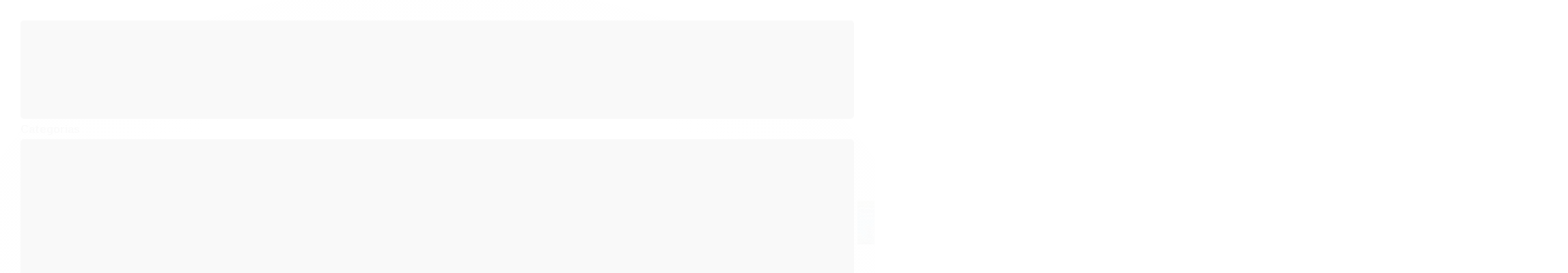

--- FILE ---
content_type: text/html; charset=utf-8
request_url: https://www.jetplay.com.br/ofertas-especiais
body_size: 31315
content:

<!DOCTYPE html>
<html lang="pt-br">
  <head>
    <meta charset="utf-8">
    <meta content='width=device-width, initial-scale=1.0, maximum-scale=2.0' name='viewport' />
    <title>
  
    Ofertas Especiais - Jetplay ® - Soluções educacionais, livros didáticos, paradidáticos e ensino de idiomas
  
</title>
    <meta http-equiv="X-UA-Compatible" content="IE=edge">
    <meta name="generator" content="Loja Integrada" />

    <link rel="dns-prefetch" href="https://cdn.awsli.com.br/">
    <link rel="preconnect" href="https://cdn.awsli.com.br/">
    <link rel="preconnect" href="https://fonts.googleapis.com">
    <link rel="preconnect" href="https://fonts.gstatic.com" crossorigin>

    
      <meta property="og:url" content="https://www.jetplay.com.br/ofertas-especiais" />
      <meta property="og:type" content="website" />
      <meta property="og:site_name" content="Jetplay" />
      <meta property="og:locale" content="pt_BR" />
    

    
  
    <script>
      setTimeout(function() {
        if (typeof removePageLoading === 'function') {
          removePageLoading();
        };
      }, 7000);
    </script>
  



    

  

    <link rel="canonical" href="https://www.jetplay.com.br/ofertas-especiais" />
  


  <meta property="og:title" content="Jetplay" />
  
    <meta property="og:image" content="https://cdn.awsli.com.br/638/638756/logo/d888ab6d89.png" />
  




  <meta property="og:description" content="Destaques">
  <meta name="description" content="Destaques">





  <meta name="robots" content="index, follow" />



    
      
        <link rel="shortcut icon" href="https://cdn.awsli.com.br/638/638756/favicon/449882c076.gif" />
      
      <link rel="icon" href="https://cdn.awsli.com.br/638/638756/favicon/449882c076.gif" sizes="192x192">
    
    
      <meta name="theme-color" content="#BC0206">
    

    
      <link rel="stylesheet" href="https://cdn.awsli.com.br/production/static/loja/estrutura/v1/css/all.min.css?v=eaac3f3" type="text/css">
    
    <!--[if lte IE 8]><link rel="stylesheet" href="https://cdn.awsli.com.br/production/static/loja/estrutura/v1/css/ie-fix.min.css" type="text/css"><![endif]-->
    <!--[if lte IE 9]><style type="text/css">.lateral-fulbanner { position: relative; }</style><![endif]-->

    
      <link rel="stylesheet" href="https://cdn.awsli.com.br/production/static/loja/estrutura/v1/css/tema-escuro.min.css?v=eaac3f3" type="text/css">
    

    
    
      <link href="https://fonts.googleapis.com/css2?family=Open%20Sans:wght@300;400;600;700&display=swap" rel="stylesheet">
    

    
      <link rel="stylesheet" href="https://cdn.awsli.com.br/production/static/loja/estrutura/v1/css/bootstrap-responsive.css?v=eaac3f3" type="text/css">
      <link rel="stylesheet" href="https://cdn.awsli.com.br/production/static/loja/estrutura/v1/css/style-responsive.css?v=eaac3f3">
    

    <link rel="stylesheet" href="/tema.css?v=20250409-061506">

    

    <script type="text/javascript">
      var LOJA_ID = 638756;
      var MEDIA_URL = "https://cdn.awsli.com.br/";
      var API_URL_PUBLIC = 'https://api.awsli.com.br/';
      
        var CARRINHO_PRODS = [];
      
      var ENVIO_ESCOLHIDO = 0;
      var ENVIO_ESCOLHIDO_CODE = 0;
      var CONTRATO_INTERNACIONAL = false;
      var CONTRATO_BRAZIL = !CONTRATO_INTERNACIONAL;
      var IS_STORE_ASYNC = true;
      var IS_CLIENTE_ANONIMO = false;
    </script>

    

    <!-- Editor Visual -->
    

    <script>
      

      const isPreview = JSON.parse(sessionStorage.getItem('preview', true));
      if (isPreview) {
        const url = location.href
        location.search === '' && url + (location.search = '?preview=None')
      }
    </script>

    
      <script src="https://cdn.awsli.com.br/production/static/loja/estrutura/v1/js/all.min.js?v=eaac3f3"></script>
    
    <!-- HTML5 shim and Respond.js IE8 support of HTML5 elements and media queries -->
    <!--[if lt IE 9]>
      <script src="https://oss.maxcdn.com/html5shiv/3.7.2/html5shiv.min.js"></script>
      <script src="https://oss.maxcdn.com/respond/1.4.2/respond.min.js"></script>
    <![endif]-->

    <link rel="stylesheet" href="https://cdn.awsli.com.br/production/static/loja/estrutura/v1/css/slick.min.css" type="text/css">
    <script src="https://cdn.awsli.com.br/production/static/loja/estrutura/v1/js/slick.min.js?v=eaac3f3"></script>
    <link rel="stylesheet" href="https://cdn.awsli.com.br/production/static/css/jquery.fancybox.min.css" type="text/css" />
    <script src="https://cdn.awsli.com.br/production/static/js/jquery/jquery.fancybox.pack.min.js"></script>

    
    
  

  


    
      
        <script>
  (function(i,s,o,g,r,a,m){i['GoogleAnalyticsObject']=r;i[r]=i[r]||function(){
  (i[r].q=i[r].q||[]).push(arguments)},i[r].l=1*new Date();a=s.createElement(o),
  m=s.getElementsByTagName(o)[0];a.async=1;a.src=g;m.parentNode.insertBefore(a,m)
  })(window,document,'script','//www.google-analytics.com/analytics.js','ga');

  ga('create', 'UA-66097402-1', document.domain.replace(/^(www|store|loja)\./,''));
  ga('require', 'displayfeatures');
  
    
      ga('set', 'ecomm_prodid', '184341485, 186060253, 77750966, 77750951, 77750942, 77750939, 77750929, 77741472, 39316016, 362963069, 362963064, 362963051, 362963047, 362963044, 239766171, 239754428, 225479000, 225478998, 225478990, 225478975, 225478971, 225478970, 225478968, 225478966, 225478965, 225478963, 225478962, 225478961, 225478960, 225478959, 225478954, 213857475, 213857473, 190740828, 189747634, 186060257');
      ga('set', 'ecomm_pagetype', 'category');
    
  
  
  
  
  ga('send', 'pageview');
</script>

      
        
      
        
      
        <!-- Global site tag (gtag.js) - Google Analytics -->
<script async src="https://www.googletagmanager.com/gtag/js?l=LIgtagDataLayer&id=AW-794598159"></script>
<script>
  window.LIgtagDataLayer = window.LIgtagDataLayer || [];
  function LIgtag(){LIgtagDataLayer.push(arguments);}
  LIgtag('js', new Date());

  LIgtag('set', {
    'currency': 'BRL',
    'country': 'BR'
  });
  
  LIgtag('config', 'AW-794598159');

  if(window.performance) {
    var timeSincePageLoad = Math.round(performance.now());
    LIgtag('event', 'timing_complete', {
      'name': 'load',
      'time': timeSincePageLoad
    });
  }

  $(document).on('li_view_home', function(_, eventID) {
    LIgtag('event', 'view_home');
  });

  $(document).on('li_select_product', function(_, eventID, data) {
    LIgtag('event', 'select_item', data);
  });

  $(document).on('li_start_contact', function(_, eventID, value) {
    LIgtag('event', 'start_contact', {
      value
    });
  });

  $(document).on('li_view_catalog', function(_, eventID) {
    LIgtag('event', 'view_catalog');
  });

  $(document).on('li_search', function(_, eventID, search_term) {
    LIgtag('event', 'search', {
      search_term
    });
  });

  $(document).on('li_filter_products', function(_, eventID, data) {
    LIgtag('event', 'filter_products', data);
  });

  $(document).on('li_sort_products', function(_, eventID, value) {
    LIgtag('event', 'sort_products', {
      value
    });
  });

  $(document).on('li_view_product', function(_, eventID, item) {
    LIgtag('event', 'view_item', {
      items: [item]
    });
  });

  $(document).on('li_select_variation', function(_, eventID, data) {
    LIgtag('event', 'select_variation', data);
  });

  $(document).on('li_calculate_shipping', function(_, eventID, data) {
    LIgtag('event', 'calculate_shipping', {
      zipcode: data.zipcode
    });
  });

  $(document).on('li_view_cart', function(_, eventID, data) {
    LIgtag('event', 'view_cart', data);
  });

  $(document).on('li_add_to_cart', function(_, eventID, data) {
    LIgtag('event', 'add_to_cart', {
      items: data.items
    });
  });

  $(document).on('li_apply_coupon', function(_, eventID, value) {
    LIgtag('event', 'apply_coupon', {
      value
    });
  });

  $(document).on('li_change_quantity', function(_, eventID, item) {
    LIgtag('event', 'change_quantity', {
      items: [item]
    });
  });

  $(document).on('li_remove_from_cart', function(_, eventID, item) {
    LIgtag('event', 'remove_from_cart', {
      items: [item]
    });
  });

  $(document).on('li_return_home', function(_, eventID) {
    LIgtag('event', 'return_home');
  });

  $(document).on('li_view_checkout', function(_, eventID, data) {
    LIgtag('event', 'begin_checkout', data);
  });

  $(document).on('li_login', function(_, eventID) {
    LIgtag('event', 'login');
  });

  $(document).on('li_change_address', function(_, eventID, value) {
    LIgtag('event', 'change_address', {
      value
    });
  });

  $(document).on('li_change_shipping', function(_, eventID, data) {
    LIgtag('event', 'add_shipping_info', data);
  });

  $(document).on('li_change_payment', function(_, eventID, data) {
    LIgtag('event', 'add_payment_info', data);
  });

  $(document).on('li_start_purchase', function(_, eventID) {
    LIgtag('event', 'start_purchase');
  });

  $(document).on('li_checkout_error', function(_, eventID, value) {
    LIgtag('event', 'checkout_error', {
      value
    });
  });

  $(document).on('li_purchase', function(_, eventID, data) {
    LIgtag('event', 'purchase', data);

    
      LIgtag('event', 'conversion', {
        send_to: 'AW-794598159/OSP5CNThrbwYEI-28voC',
        value: data.value,
        currency: data.currency,
        transaction_id: data.transaction_id
      });
    
  });
</script>
      
    

    
<script>
  var url = '/_events/api/setEvent';

  var sendMetrics = function(event, user = {}) {
    var unique_identifier = uuidv4();

    try {
      var data = {
        request: {
          id: unique_identifier,
          environment: 'production'
        },
        store: {
          id: 638756,
          name: 'Jetplay',
          test_account: false,
          has_meta_app: window.has_meta_app ?? false,
          li_search: true
        },
        device: {
          is_mobile: /Mobi/.test(window.navigator.userAgent),
          user_agent: window.navigator.userAgent,
          ip: '###device_ip###'
        },
        page: {
          host: window.location.hostname,
          path: window.location.pathname,
          search: window.location.search,
          type: 'category',
          title: document.title,
          referrer: document.referrer
        },
        timestamp: '###server_timestamp###',
        user_timestamp: new Date().toISOString(),
        event,
        origin: 'store'
      };

      if (window.performance) {
        var [timing] = window.performance.getEntriesByType('navigation');

        data['time'] = {
          server_response: Math.round(timing.responseStart - timing.requestStart)
        };
      }

      var _user = {},
          user_email_cookie = $.cookie('user_email'),
          user_data_cookie = $.cookie('LI-UserData');

      if (user_email_cookie) {
        var user_email = decodeURIComponent(user_email_cookie);

        _user['email'] = user_email;
      }

      if (user_data_cookie) {
        var user_data = JSON.parse(user_data_cookie);

        _user['logged'] = user_data.logged;
        _user['id'] = user_data.id ?? undefined;
      }

      $.each(user, function(key, value) {
        _user[key] = value;
      });

      if (!$.isEmptyObject(_user)) {
        data['user'] = _user;
      }

      try {
        var session_identifier = $.cookie('li_session_identifier');

        if (!session_identifier) {
          session_identifier = uuidv4();
        };

        var expiration_date = new Date();

        expiration_date.setTime(expiration_date.getTime() + (30 * 60 * 1000)); // 30 minutos

        $.cookie('li_session_identifier', session_identifier, {
          expires: expiration_date,
          path: '/'
        });

        data['session'] = {
          id: session_identifier
        };
      } catch (err) { }

      try {
        var user_session_identifier = $.cookie('li_user_session_identifier');

        if (!user_session_identifier) {
          user_session_identifier = uuidv4();

          $.cookie('li_user_session_identifier', user_session_identifier, {
            path: '/'
          });
        };

        data['user_session'] = {
          id: user_session_identifier
        };
      } catch (err) { }

      var _cookies = {},
          fbc = $.cookie('_fbc'),
          fbp = $.cookie('_fbp');

      if (fbc) {
        _cookies['fbc'] = fbc;
      }

      if (fbp) {
        _cookies['fbp'] = fbp;
      }

      if (!$.isEmptyObject(_cookies)) {
        data['session']['cookies'] = _cookies;
      }

      try {
        var ab_test_cookie = $.cookie('li_ab_test_running');

        if (ab_test_cookie) {
          var ab_test = JSON.parse(atob(ab_test_cookie));

          if (ab_test.length) {
            data['store']['ab_test'] = ab_test;
          }
        }
      } catch (err) { }

      var _utm = {};

      $.each(sessionStorage, function(key, value) {
        if (key.startsWith('utm_')) {
          var name = key.split('_')[1];

          _utm[name] = value;
        }
      });

      if (!$.isEmptyObject(_utm)) {
        data['session']['utm'] = _utm;
      }

      var controller = new AbortController();

      setTimeout(function() {
        controller.abort();
      }, 5000);

      fetch(url, {
        keepalive: true,
        method: 'POST',
        headers: {
          'Content-Type': 'application/json'
        },
        body: JSON.stringify({ data }),
        signal: controller.signal
      });
    } catch (err) { }

    return unique_identifier;
  }
</script>

    
<script>
  (function() {
    var initABTestHandler = function() {
      try {
        if ($.cookie('li_ab_test_running')) {
          return
        };
        var running_tests = [];

        
        
        
        

        var running_tests_to_cookie = JSON.stringify(running_tests);
        running_tests_to_cookie = btoa(running_tests_to_cookie);
        $.cookie('li_ab_test_running', running_tests_to_cookie, {
          path: '/'
        });

        
        if (running_tests.length > 0) {
          setTimeout(function() {
            $.ajax({
              url: "/conta/status"
            });
          }, 500);
        };

      } catch (err) { }
    }
    setTimeout(initABTestHandler, 500);
  }());
</script>

    
<script>
  $(function() {
    // Clicar em um produto
    $('.listagem-item').click(function() {
      var row, column;

      var $list = $(this).closest('[data-produtos-linha]'),
          index = $(this).closest('li').index();

      if($list.find('.listagem-linha').length === 1) {
        var productsPerRow = $list.data('produtos-linha');

        row = Math.floor(index / productsPerRow) + 1;
        column = (index % productsPerRow) + 1;
      } else {
        row = $(this).closest('.listagem-linha').index() + 1;
        column = index + 1;
      }

      var body = {
        item_id: $(this).attr('data-id'),
        item_sku: $(this).find('.produto-sku').text(),
        item_name: $(this).find('.nome-produto').text().trim(),
        item_row: row,
        item_column: column
      };

      var eventID = sendMetrics({
        type: 'event',
        name: 'select_product',
        data: body
      });

      $(document).trigger('li_select_product', [eventID, body]);
    });

    // Clicar no "Fale Conosco"
    $('#modalContato').on('show', function() {
      var value = 'Fale Conosco';

      var eventID = sendMetrics({
        type: 'event',
        name: 'start_contact',
        data: { text: value }
      });

      $(document).trigger('li_start_contact', [eventID, value]);
    });

    // Clicar no WhatsApp
    $('.li-whatsapp a').click(function() {
      var value = 'WhatsApp';

      var eventID = sendMetrics({
        type: 'event',
        name: 'start_contact',
        data: { text: value }
      });

      $(document).trigger('li_start_contact', [eventID, value]);
    });

    
      // Visualizar a catálogo
      var eventID = sendMetrics({
        type: 'pageview',
        name: 'view_catalog'
      });

      $(document).trigger('li_view_catalog', [eventID]);

      var params = new URLSearchParams(window.location.search),
          oldParams = document.referrer ? new URL(document.referrer).searchParams : new URLSearchParams();

      // Filtrar produtos
      if(params.has('fq')) {
        var value = params.get('fq');

        if(value !== oldParams.get('fq')) {
          var attribute = value.split(':'),
              body = {
                attribute_name: attribute[0],
                attribute_value: attribute[1]
              };

          var eventID = sendMetrics({
            type: 'event',
            name: 'filter_products',
            data: body
          });

          $(document).trigger('li_filter_products', [eventID, body]);
        }
      }

      // Ordenar produtos
      if(params.has('sort')) {
        var value = params.get('sort');

        if(value !== oldParams.get('sort')) {
          var eventID = sendMetrics({
            type: 'event',
            name: 'sort_products',
            data: { text: value }
          });

          $(document).trigger('li_sort_products', [eventID, value]);
        }
      }

      // Alterar página
      if(params.has('pagina')) {
        var previous_page = oldParams.has('pagina') ? parseInt(oldParams.get('pagina')) : 1,
            next_page = parseInt(params.get('pagina'));

        if(next_page !== previous_page) {
          var body = {
            previous_page,
            next_page
          };

          var eventID = sendMetrics({
            type: 'event',
            name: 'change_page',
            data: body
          });

          $(document).trigger('li_change_page', [eventID, body]);
        }
      }

      
    
  });
</script>


    
	<!-- Font Awesone -->
  
      <link rel="stylesheet" href="https://use.fontawesome.com/releases/v5.9.0/css/all.css" integrity="sha384-i1LQnF23gykqWXg6jxC2ZbCbUMxyw5gLZY6UiUS98LYV5unm8GWmfkIS6jqJfb4E" crossorigin="anonymous">
  

	<!-- Alterar Frase de Disponibilidade -->
  
    <script type="text/javascript" charset="utf-8">
      $(document).ready(function(){

$('.aviso-disponibilidade').each(function(){ 
      $(this).text('Este prazo de entrega está considerando o prazo estimado de encomenda, se não disponível para envio imediato, mais o prazo de entrega.');
});});
    </script>
  

	<!-- lojaintegrada-google-shopping -->
  
      <meta name="google-site-verification" content="zHtSFRolx81vumOevjfskOCkM3bllzyIskfYyOvMU-s" />
  


    
      
        <link href="//cdn.awsli.com.br/temasv2/4478/__theme_custom.css?v=1753453374" rel="stylesheet" type="text/css">
<script src="//cdn.awsli.com.br/temasv2/4478/__theme_custom.js?v=1753453374"></script>
      
    

    
      <link rel="stylesheet" href="/avancado.css?v=20250409-061506" type="text/css" />
    

    

    
  <link rel="manifest" href="/manifest.json" />




  </head>
  <body class="pagina-categoria categoria-2679606 tema-transparente  ">
    <div id="fb-root"></div>
    
  
    <div id="full-page-loading">
      <div class="conteiner" style="height: 100%;">
        <div class="loading-placeholder-content">
          <div class="loading-placeholder-effect loading-placeholder-header"></div>
          <div class="loading-placeholder-effect loading-placeholder-body"></div>
        </div>
      </div>
      <script>
        var is_full_page_loading = true;
        function removePageLoading() {
          if (is_full_page_loading) {
            try {
              $('#full-page-loading').remove();
            } catch(e) {}
            try {
              var div_loading = document.getElementById('full-page-loading');
              if (div_loading) {
                div_loading.remove();
              };
            } catch(e) {}
            is_full_page_loading = false;
          };
        };
        $(function() {
          setTimeout(function() {
            removePageLoading();
          }, 1);
        });
      </script>
      <style>
        #full-page-loading { position: fixed; z-index: 9999999; margin: auto; top: 0; left: 0; bottom: 0; right: 0; }
        #full-page-loading:before { content: ''; display: block; position: fixed; top: 0; left: 0; width: 100%; height: 100%; background: rgba(255, 255, 255, .98); background: radial-gradient(rgba(255, 255, 255, .99), rgba(255, 255, 255, .98)); }
        .loading-placeholder-content { height: 100%; display: flex; flex-direction: column; position: relative; z-index: 1; }
        .loading-placeholder-effect { background-color: #F9F9F9; border-radius: 5px; width: 100%; animation: pulse-loading 1.5s cubic-bezier(0.4, 0, 0.6, 1) infinite; }
        .loading-placeholder-content .loading-placeholder-body { flex-grow: 1; margin-bottom: 30px; }
        .loading-placeholder-content .loading-placeholder-header { height: 20%; min-height: 100px; max-height: 200px; margin: 30px 0; }
        @keyframes pulse-loading{50%{opacity:.3}}
      </style>
    </div>
  



    
      
        




<div class="barra-inicial fundo-secundario">
  <div class="conteiner">
    <div class="row-fluid">
      <div class="lista-redes span3 hidden-phone">
        
          <ul>
            
              <li>
                <a href="https://facebook.com/jetplay.com.br" target="_blank" aria-label="Siga nos no Facebook"><i class="icon-facebook"></i></a>
              </li>
            
            
            
            
            
              <li>
                <a href="https://instagram.com/jetplay.com.br" target="_blank" aria-label="Siga nos no Instagram"><i class="icon-instagram"></i></a>
              </li>
            
            
            
          </ul>
        
      </div>
      <div class="canais-contato span9">
        <ul>
          <li class="hidden-phone">
            <a href="#modalContato" data-toggle="modal" data-target="#modalContato">
              <i class="icon-comment"></i>
              Fale Conosco
            </a>
          </li>
          
            <li>
              <span>
                <i class="icon-phone"></i>Telefone: (12) 3945-0245
              </span>
            </li>
          
          
          
        </ul>
      </div>
    </div>
  </div>
</div>

      
    

    <div class="conteiner-principal">
      
        
          
<div id="cabecalho">

  <div class="atalhos-mobile visible-phone fundo-secundario borda-principal">
    <ul>

      <li><a href="https://www.jetplay.com.br/" class="icon-home"> </a></li>
      
      <li class="fundo-principal"><a href="https://www.jetplay.com.br/carrinho/index" class="icon-shopping-cart"> </a></li>
      
      
        <li class="menu-user-logged" style="display: none;"><a href="https://www.jetplay.com.br/conta/logout" class="icon-signout menu-user-logout"> </a></li>
      
      
      <li><a href="https://www.jetplay.com.br/conta/index" class="icon-user"> </a></li>
      
      <li class="vazia"><span>&nbsp;</span></li>

    </ul>
  </div>

  <div class="conteiner">
    <div class="row-fluid">
      <div class="span3">
        <h2 class="logo cor-secundaria">
          <a href="https://www.jetplay.com.br/" title="Jetplay">
            
            <img src="https://cdn.awsli.com.br/400x300/638/638756/logo/d888ab6d89.png" alt="Jetplay" />
            
          </a>
        </h2>


      </div>

      <div class="conteudo-topo span9">
        <div class="superior row-fluid hidden-phone">
          <div class="span8">
            
              
                <div class="btn-group menu-user-logged" style="display: none;">
                  <a href="https://www.jetplay.com.br/conta/index" class="botao secundario pequeno dropdown-toggle" data-toggle="dropdown">
                    Olá, <span class="menu-user-name"></span>
                    <span class="icon-chevron-down"></span>
                  </a>
                  <ul class="dropdown-menu">
                    <li>
                      <a href="https://www.jetplay.com.br/conta/index" title="Minha conta">Minha conta</a>
                    </li>
                    
                      <li>
                        <a href="https://www.jetplay.com.br/conta/pedido/listar" title="Minha conta">Meus pedidos</a>
                      </li>
                    
                    <li>
                      <a href="https://www.jetplay.com.br/conta/favorito/listar" title="Meus favoritos">Meus favoritos</a>
                    </li>
                    <li>
                      <a href="https://www.jetplay.com.br/conta/logout" title="Sair" class="menu-user-logout">Sair</a>
                    </li>
                  </ul>
                </div>
              
              
                <a href="https://www.jetplay.com.br/conta/login" class="bem-vindo cor-secundaria menu-user-welcome">
                  Bem-vindo, <span class="cor-principal">identifique-se</span> para fazer pedidos
                </a>
              
            
          </div>
          <div class="span4">
            <ul class="acoes-conta borda-alpha">
              
                <li>
                  <i class="icon-list fundo-principal"></i>
                  <a href="https://www.jetplay.com.br/conta/pedido/listar" class="cor-secundaria">Meus Pedidos</a>
                </li>
              
              
                <li>
                  <i class="icon-user fundo-principal"></i>
                  <a href="https://www.jetplay.com.br/conta/index" class="cor-secundaria">Minha Conta</a>
                </li>
              
            </ul>
          </div>
        </div>

        <div class="inferior row-fluid ">
          <div class="span8 busca-mobile">
            <a href="javascript:;" class="atalho-menu visible-phone icon-th botao principal"> </a>

            <div class="busca borda-alpha">
              <form id="form-buscar" action="/buscar" method="get">
                <input id="auto-complete" type="text" name="q" placeholder="Digite o que você procura" value="" autocomplete="off" maxlength="255" />
                <button class="botao botao-busca icon-search fundo-secundario" aria-label="Buscar"></button>
              </form>
            </div>

          </div>

          
            <div class="span4 hidden-phone">
              

  <div class="carrinho vazio">
    
      <a href="https://www.jetplay.com.br/carrinho/index">
        <i class="icon-shopping-cart fundo-principal"></i>
        <strong class="qtd-carrinho titulo cor-secundaria" style="display: none;">0</strong>
        <span style="display: none;">
          
            <b class="titulo cor-secundaria"><span>Meu Carrinho</span></b>
          
          <span class="cor-secundaria">Produtos adicionados</span>
        </span>
        
          <span class="titulo cor-secundaria vazio-text">Carrinho vazio</span>
        
      </a>
    
    <div class="carrinho-interno-ajax"></div>
  </div>
  
<div class="minicart-placeholder" style="display: none;">
  <div class="carrinho-interno borda-principal">
    <ul>
      <li class="minicart-item-modelo">
        
          <div class="preco-produto com-promocao destaque-parcela ">
            <div>
              <s class="preco-venda">
                R$ --PRODUTO_PRECO_DE--
              </s>
              <strong class="preco-promocional cor-principal">
                R$ --PRODUTO_PRECO_POR--
              </strong>
            </div>
          </div>
        
        <a data-href="--PRODUTO_URL--" class="imagem-produto">
          <img data-src="https://cdn.awsli.com.br/64x64/--PRODUTO_IMAGEM--" alt="--PRODUTO_NOME--" />
        </a>
        <a data-href="--PRODUTO_URL--" class="nome-produto cor-secundaria">
          --PRODUTO_NOME--
        </a>
        <div class="produto-sku hide">--PRODUTO_SKU--</div>
      </li>
    </ul>
    <div class="carrinho-rodape">
      <span class="carrinho-info">
        
          <i>--CARRINHO_QUANTIDADE-- produto no carrinho</i>
        
        
          
            <span class="carrino-total">
              Total: <strong class="titulo cor-principal">R$ --CARRINHO_TOTAL_ITENS--</strong>
            </span>
          
        
      </span>
      <a href="https://www.jetplay.com.br/carrinho/index" class="botao principal">
        
          <i class="icon-shopping-cart"></i>Ir para o carrinho
        
      </a>
    </div>
  </div>
</div>



            </div>
          
        </div>

      </div>
    </div>
    


  
    
      
<div class="menu superior">
  <ul class="nivel-um">
    


    

  


    
      <li class="categoria-id-3238658 com-filho borda-principal">
        <a href="https://www.jetplay.com.br/livros-didaticos" title="Didáticos e Paradidáticos">
          <strong class="titulo cor-secundaria">Didáticos e Paradidáticos</strong>
          
            <i class="icon-chevron-down fundo-secundario"></i>
          
        </a>
        
          <ul class="nivel-dois borda-alpha">
            

  <li class="categoria-id-3244238 ">
    <a href="https://www.jetplay.com.br/livros-didaticos/atlas-dicionario-gramatica" title="Atlas, Dicionários e Gramáticas">
      
      Atlas, Dicionários e Gramáticas
    </a>
    
  </li>

  <li class="categoria-id-7538026 ">
    <a href="https://www.jetplay.com.br/livros-didaticos/educacao-infantil-pre-escola-maternal" title="Educação Infantil - Pré-Escola - Maternal">
      
      Educação Infantil - Pré-Escola - Maternal
    </a>
    
  </li>

  <li class="categoria-id-7538032 ">
    <a href="https://www.jetplay.com.br/livros-didaticos/ensino-fundamental-i-1-ano" title="Ensino Fundamental I - 1º Ano">
      
      Ensino Fundamental I - 1º Ano
    </a>
    
  </li>

  <li class="categoria-id-7538047 ">
    <a href="https://www.jetplay.com.br/livros-didaticos/ensino-fundamental-i-2-ano" title="Ensino Fundamental I - 2º Ano">
      
      Ensino Fundamental I - 2º Ano
    </a>
    
  </li>

  <li class="categoria-id-7538062 ">
    <a href="https://www.jetplay.com.br/livros-didaticos/ensino-fundamental-i-3-ano" title="Ensino Fundamental I - 3º Ano">
      
      Ensino Fundamental I - 3º Ano
    </a>
    
  </li>

  <li class="categoria-id-7538063 ">
    <a href="https://www.jetplay.com.br/livros-didaticos/ensino-fundamental-i-4-ano" title="Ensino Fundamental I - 4º Ano">
      
      Ensino Fundamental I - 4º Ano
    </a>
    
  </li>

  <li class="categoria-id-7538066 ">
    <a href="https://www.jetplay.com.br/livros-didaticos/ensino-fundamental-i-5-ano" title="Ensino Fundamental I - 5º Ano">
      
      Ensino Fundamental I - 5º Ano
    </a>
    
  </li>

  <li class="categoria-id-7538068 ">
    <a href="https://www.jetplay.com.br/livros-didaticos/ensino-fundamental-ii-6-ano" title="Ensino Fundamental II - 6º Ano">
      
      Ensino Fundamental II - 6º Ano
    </a>
    
  </li>

  <li class="categoria-id-7538100 ">
    <a href="https://www.jetplay.com.br/livros-didaticos/ensino-fundamental-ii-7-ano" title="Ensino Fundamental II - 7º Ano">
      
      Ensino Fundamental II - 7º Ano
    </a>
    
  </li>

  <li class="categoria-id-7538121 ">
    <a href="https://www.jetplay.com.br/livros-didaticos/ensino-fundamental-ii-8-ano" title="Ensino Fundamental II - 8º Ano">
      
      Ensino Fundamental II - 8º Ano
    </a>
    
  </li>

  <li class="categoria-id-7538122 ">
    <a href="https://www.jetplay.com.br/livros-didaticos/ensino-fundamental-ii-9-ano" title="Ensino Fundamental II - 9º Ano">
      
      Ensino Fundamental II - 9º Ano
    </a>
    
  </li>

  <li class="categoria-id-7538123 ">
    <a href="https://www.jetplay.com.br/livros-didaticos/ensino-medio-1-serie" title="Ensino Médio - 1ª Série">
      
      Ensino Médio - 1ª Série
    </a>
    
  </li>

  <li class="categoria-id-7538141 ">
    <a href="https://www.jetplay.com.br/livros-didaticos/ensino-medio-2-serie" title="Ensino Médio - 2ª Série">
      
      Ensino Médio - 2ª Série
    </a>
    
  </li>

  <li class="categoria-id-7538154 ">
    <a href="https://www.jetplay.com.br/livros-didaticos/ensino-medio-3-serie" title="Ensino Médio - 3ª Série">
      
      Ensino Médio - 3ª Série
    </a>
    
  </li>

  <li class="categoria-id-7538311 ">
    <a href="https://www.jetplay.com.br/livros-didaticos/ensino-medio-volume-unico" title="Ensino Médio - Volume Único">
      
      Ensino Médio - Volume Único
    </a>
    
  </li>

  <li class="categoria-id-7538351 ">
    <a href="https://www.jetplay.com.br/livros-didaticos/ensino-superior-direito" title="Ensino Superior - Direito">
      
      Ensino Superior - Direito
    </a>
    
  </li>

  <li class="categoria-id-7538348 ">
    <a href="https://www.jetplay.com.br/livros-didaticos/ensino-superior-engenharia" title="Ensino Superior - Engenharia">
      
      Ensino Superior - Engenharia
    </a>
    
  </li>

  <li class="categoria-id-7538343 ">
    <a href="https://www.jetplay.com.br/livros-didaticos/ensino-superior-medicina" title="Ensino Superior - Medicina">
      
      Ensino Superior - Medicina
    </a>
    
  </li>

  <li class="categoria-id-3244235 ">
    <a href="https://www.jetplay.com.br/literatura/paradidaticos" title="Paradidáticos">
      
      Paradidáticos
    </a>
    
  </li>

  <li class="categoria-id-16617752 ">
    <a href="https://www.jetplay.com.br/empreendedorismo-e-projeto-de-vida" title="Projeto de Vida e Empreendedorismo">
      
      Projeto de Vida e Empreendedorismo
    </a>
    
  </li>


          </ul>
        
      </li>
    
      <li class="categoria-id-3244240 com-filho borda-principal">
        <a href="https://www.jetplay.com.br/ensino-de-idiomas" title="Ensino de Idiomas">
          <strong class="titulo cor-secundaria">Ensino de Idiomas</strong>
          
            <i class="icon-chevron-down fundo-secundario"></i>
          
        </a>
        
          <ul class="nivel-dois borda-alpha">
            

  <li class="categoria-id-8429153 ">
    <a href="https://www.jetplay.com.br/alemao" title="Alemão">
      
      Alemão
    </a>
    
  </li>

  <li class="categoria-id-3244244 ">
    <a href="https://www.jetplay.com.br/idiomas/espanhol" title="Espanhol - Didáticos">
      
      Espanhol - Didáticos
    </a>
    
  </li>

  <li class="categoria-id-3244246 ">
    <a href="https://www.jetplay.com.br/idiomas/espanhol-leitura" title="Espanhol - Leitura">
      
      Espanhol - Leitura
    </a>
    
  </li>

  <li class="categoria-id-8429157 ">
    <a href="https://www.jetplay.com.br/frances" title="Francês">
      
      Francês
    </a>
    
  </li>

  <li class="categoria-id-3244241 ">
    <a href="https://www.jetplay.com.br/idiomas/ingles" title="Inglês - Didáticos">
      
      Inglês - Didáticos
    </a>
    
  </li>

  <li class="categoria-id-3244236 ">
    <a href="https://www.jetplay.com.br/idiomas/ingles-leitura" title="Inglês - Leitura">
      
      Inglês - Leitura
    </a>
    
  </li>

  <li class="categoria-id-7538413 ">
    <a href="https://www.jetplay.com.br/idiomas/toefl-e-ielts" title="Inglês - Preparação TOEFL e IELTS">
      
      Inglês - Preparação TOEFL e IELTS
    </a>
    
  </li>

  <li class="categoria-id-8429154 ">
    <a href="https://www.jetplay.com.br/italiano" title="Italiano">
      
      Italiano
    </a>
    
  </li>


          </ul>
        
      </li>
    
      <li class="categoria-id-2957087 com-filho borda-principal">
        <a href="https://www.jetplay.com.br/livraria-nacional" title="Livraria Nacional">
          <strong class="titulo cor-secundaria">Livraria Nacional</strong>
          
            <i class="icon-chevron-down fundo-secundario"></i>
          
        </a>
        
          <ul class="nivel-dois borda-alpha">
            

  <li class="categoria-id-2488786 ">
    <a href="https://www.jetplay.com.br/administracao-negocios-e-economia" title="Administração, Negócios e Economia">
      
      Administração, Negócios e Economia
    </a>
    
  </li>

  <li class="categoria-id-2488789 ">
    <a href="https://www.jetplay.com.br/livros-em-geral/arte-cinema-e-fotografia" title="Arte, Cinema e Fotografia">
      
      Arte, Cinema e Fotografia
    </a>
    
  </li>

  <li class="categoria-id-2796309 ">
    <a href="https://www.jetplay.com.br/literatura/atividades-interativos-e-miniaturas" title="Atividades, Interativos e Miniaturas">
      
      Atividades, Interativos e Miniaturas
    </a>
    
  </li>

  <li class="categoria-id-2488793 ">
    <a href="https://www.jetplay.com.br/livros-em-geral/autoajuda-biografias-e-psicologia" title="Autoajuda, Biografias e Psicologia">
      
      Autoajuda, Biografias e Psicologia
    </a>
    
  </li>

  <li class="categoria-id-2488799 ">
    <a href="https://www.jetplay.com.br/livros-em-geral/educacao" title="Educação">
      
      Educação
    </a>
    
  </li>

  <li class="categoria-id-5134539 ">
    <a href="https://www.jetplay.com.br/categoria/flashcards.html" title="Flashcards">
      
      Flashcards
    </a>
    
  </li>

  <li class="categoria-id-2488802 ">
    <a href="https://www.jetplay.com.br/livros-em-geral/gastronomia-e-nutricao" title="Gastronomia e Nutrição">
      
      Gastronomia e Nutrição
    </a>
    
  </li>

  <li class="categoria-id-2796515 ">
    <a href="https://www.jetplay.com.br/literatura/historias-e-classicos-infantis" title="Histórias e Clássicos Infantis">
      
      Histórias e Clássicos Infantis
    </a>
    
  </li>

  <li class="categoria-id-20121192 ">
    <a href="https://www.jetplay.com.br/quadrinhos" title="HQ">
      
      HQ
    </a>
    
  </li>

  <li class="categoria-id-7538513 ">
    <a href="https://www.jetplay.com.br/infantojuvenil-de-13-aos-16-anos" title="Infantojuvenil - De 13 aos 16 Anos">
      
      Infantojuvenil - De 13 aos 16 Anos
    </a>
    
  </li>

  <li class="categoria-id-2488806 ">
    <a href="https://www.jetplay.com.br/livros-em-geral/informatica-tecnologia-e-midias-digitais" title="Informática, Tecnologia e Mídias Digitais">
      
      Informática, Tecnologia e Mídias Digitais
    </a>
    
  </li>

  <li class="categoria-id-2488808 ">
    <a href="https://www.jetplay.com.br/livros-em-geral/lazer-turismo-e-estilo-de-vida" title="Lazer, Turismo e Estilo de Vida">
      
      Lazer, Turismo e Estilo de Vida
    </a>
    
  </li>

  <li class="categoria-id-7538474 ">
    <a href="https://www.jetplay.com.br/infantil-de-0-a-2-anos" title="Literatura Infantil - De 0 a 3 Anos">
      
      Literatura Infantil - De 0 a 3 Anos
    </a>
    
  </li>

  <li class="categoria-id-7538476 ">
    <a href="https://www.jetplay.com.br/infantil-de-3-a-5-anos" title="Literatura Infantil - De 4 a 5 Anos">
      
      Literatura Infantil - De 4 a 5 Anos
    </a>
    
  </li>

  <li class="categoria-id-7538480 ">
    <a href="https://www.jetplay.com.br/infantil-de-6-a-8-anos" title="Literatura Infantil - De 6 a 8 Anos">
      
      Literatura Infantil - De 6 a 8 Anos
    </a>
    
  </li>

  <li class="categoria-id-7538488 ">
    <a href="https://www.jetplay.com.br/infantil-de-9-a-12-anos" title="Literatura Infantil - De 9 a 12 Anos">
      
      Literatura Infantil - De 9 a 12 Anos
    </a>
    
  </li>

  <li class="categoria-id-7538515 ">
    <a href="https://www.jetplay.com.br/literatura-nacional-e-estrangeira" title="Literatura Nacional e Estrangeira">
      
      Literatura Nacional e Estrangeira
    </a>
    
  </li>

  <li class="categoria-id-2488814 ">
    <a href="https://www.jetplay.com.br/livros-em-geral/literatura-nacional-e-estrangeira" title="Literatura Nacional e Estrangeira">
      
      Literatura Nacional e Estrangeira
    </a>
    
  </li>

  <li class="categoria-id-3203334 ">
    <a href="https://www.jetplay.com.br/livros-em-geral/religiao" title="Religião">
      
      Religião
    </a>
    
  </li>


          </ul>
        
      </li>
    
      <li class="categoria-id-22847323 com-filho borda-principal">
        <a href="https://www.jetplay.com.br/livraria-internacional" title="Livraria Internacional">
          <strong class="titulo cor-secundaria">Livraria Internacional</strong>
          
            <i class="icon-chevron-down fundo-secundario"></i>
          
        </a>
        
          <ul class="nivel-dois borda-alpha">
            

  <li class="categoria-id-22847865 com-filho">
    <a href="https://www.jetplay.com.br/livraria-internacional/imersao-em-ingles" title="Imersão em Inglês">
      
        <i class="icon-chevron-right fundo-secundario"></i>
      
      Imersão em Inglês
    </a>
    
      <ul class="nivel-tres">
        
          

  <li class="categoria-id-22847787 ">
    <a href="https://www.jetplay.com.br/livraria-internacional/imersao-em-ingles/1-a-3-anos" title="01 a 03 anos">
      
      01 a 03 anos
    </a>
    
  </li>

  <li class="categoria-id-22847794 ">
    <a href="https://www.jetplay.com.br/livraria-internacional/imersao-em-ingles/4-a-5-anos" title="04 a 05 anos">
      
      04 a 05 anos
    </a>
    
  </li>

  <li class="categoria-id-22847796 ">
    <a href="https://www.jetplay.com.br/livraria-internacional/imersao-em-ingles/6-a-8-anos" title="06 a 08 anos">
      
      06 a 08 anos
    </a>
    
  </li>

  <li class="categoria-id-22847801 ">
    <a href="https://www.jetplay.com.br/livraria-internacional/imersao-em-ingles/9-a-11-anos" title="09 a 11 anos">
      
      09 a 11 anos
    </a>
    
  </li>

  <li class="categoria-id-22847804 ">
    <a href="https://www.jetplay.com.br/livraria-internacional/imersao-em-ingles/12-a-14-anos" title="12 a 14 anos">
      
      12 a 14 anos
    </a>
    
  </li>

  <li class="categoria-id-22847809 ">
    <a href="https://www.jetplay.com.br/livraria-internacional/imersao-em-ingles/15-a-17-anos" title="15 a 17 anos">
      
      15 a 17 anos
    </a>
    
  </li>


        
      </ul>
    
  </li>

  <li class="categoria-id-22847879 com-filho">
    <a href="https://www.jetplay.com.br/livraria-internacional/livraria-internacional/sucessos-infantis" title="Infantil e Infantojuvenil - Best Sellers">
      
        <i class="icon-chevron-right fundo-secundario"></i>
      
      Infantil e Infantojuvenil - Best Sellers
    </a>
    
      <ul class="nivel-tres">
        
          

  <li class="categoria-id-22847891 ">
    <a href="https://www.jetplay.com.br/livraria-internacional/dr.-seuss" title="Dr. Seuss">
      
      Dr. Seuss
    </a>
    
  </li>

  <li class="categoria-id-22847889 ">
    <a href="https://www.jetplay.com.br/livraria-internacional/the-world-of-eric-carle" title="Eric Carle">
      
      Eric Carle
    </a>
    
  </li>

  <li class="categoria-id-22847890 ">
    <a href="https://www.jetplay.com.br/livraria-internacional/llama-llama" title="Llama Llama">
      
      Llama Llama
    </a>
    
  </li>

  <li class="categoria-id-22847893 ">
    <a href="https://www.jetplay.com.br/magic-tree-house" title="Magic Tree House">
      
      Magic Tree House
    </a>
    
  </li>


        
      </ul>
    
  </li>

  <li class="categoria-id-22847880 ">
    <a href="https://www.jetplay.com.br/livraria-internacional/adolescentes-e-jovens-adultos" title="Jovens  e Adultos - Best Sellers">
      
      Jovens  e Adultos - Best Sellers
    </a>
    
  </li>

  <li class="categoria-id-22897897 com-filho">
    <a href="https://www.jetplay.com.br/livraria-internacional/scholastic-store" title="Scholastic Store">
      
        <i class="icon-chevron-right fundo-secundario"></i>
      
      Scholastic Store
    </a>
    
      <ul class="nivel-tres">
        
          

  <li class="categoria-id-23595949 ">
    <a href="https://www.jetplay.com.br/literacy-place" title="Literacy Place">
      
      Literacy Place
    </a>
    
  </li>


        
      </ul>
    
  </li>


          </ul>
        
      </li>
    
      <li class="categoria-id-2679606 com-filho borda-principal">
        <a href="https://www.jetplay.com.br/ofertas-especiais" title="Ofertas Especiais">
          <strong class="titulo cor-secundaria">Ofertas Especiais</strong>
          
            <i class="icon-chevron-down fundo-secundario"></i>
          
        </a>
        
          <ul class="nivel-dois borda-alpha">
            

  <li class="categoria-id-20122443 ">
    <a href="https://www.jetplay.com.br/a-casa-da-arvore-magica" title="A casa da árvore mágica">
      
      A casa da árvore mágica
    </a>
    
  </li>

  <li class="categoria-id-8694068 ">
    <a href="https://www.jetplay.com.br/insta-english" title="Aprendendo Inglês com # Insta English - Macmillan Education">
      
      Aprendendo Inglês com # Insta English - Macmillan Education
    </a>
    
  </li>

  <li class="categoria-id-18399318 ">
    <a href="https://www.jetplay.com.br/aprendendo-ingles-na-educacao-infantil-com-ferris-wheel-macmillan-education" title="Aprendendo Inglês na Educação Infantil com Ferris Wheel - Macmillan Education">
      
      Aprendendo Inglês na Educação Infantil com Ferris Wheel - Macmillan Education
    </a>
    
  </li>

  <li class="categoria-id-23854189 ">
    <a href="https://www.jetplay.com.br/black-november" title="Black November">
      
      Black November
    </a>
    
  </li>

  <li class="categoria-id-14226132 ">
    <a href="https://www.jetplay.com.br/macmillan-global-program-one-language-connecting-worlds" title="Macmillan Global Program - One Language Connecting Worlds">
      
      Macmillan Global Program - One Language Connecting Worlds
    </a>
    
  </li>

  <li class="categoria-id-20667420 ">
    <a href="https://www.jetplay.com.br/ofertas-infantis" title="Ofertas Infantis">
      
      Ofertas Infantis
    </a>
    
  </li>


          </ul>
        
      </li>
    
      <li class="categoria-id-2990297 com-filho borda-principal">
        <a href="https://www.jetplay.com.br/parceria-escolas" title="Parcerias">
          <strong class="titulo cor-secundaria">Parcerias</strong>
          
            <i class="icon-chevron-down fundo-secundario"></i>
          
        </a>
        
          <ul class="nivel-dois borda-alpha">
            

  <li class="categoria-id-23929251 com-filho">
    <a href="https://www.jetplay.com.br/alefperetz" title="Alef Peretz">
      
        <i class="icon-chevron-right fundo-secundario"></i>
      
      Alef Peretz
    </a>
    
      <ul class="nivel-tres">
        
          

  <li class="categoria-id-23933101 ">
    <a href="https://www.jetplay.com.br/alefperetz/1-serie" title="Alef Peretz 1ª Série">
      
      Alef Peretz 1ª Série
    </a>
    
  </li>

  <li class="categoria-id-23929252 ">
    <a href="https://www.jetplay.com.br/alefperetz/1-ano" title="Alef Peretz - 1º Ano">
      
      Alef Peretz - 1º Ano
    </a>
    
  </li>

  <li class="categoria-id-23933102 ">
    <a href="https://www.jetplay.com.br/alefperetz/2-serie" title="Alef Peretz 2ª Série">
      
      Alef Peretz 2ª Série
    </a>
    
  </li>

  <li class="categoria-id-23929254 ">
    <a href="https://www.jetplay.com.br/alefperetz/2-ano" title="Alef Peretz - 2º Ano">
      
      Alef Peretz - 2º Ano
    </a>
    
  </li>

  <li class="categoria-id-23933109 ">
    <a href="https://www.jetplay.com.br/alefperetz/3-serie" title="Alef Peretz 3ª Série">
      
      Alef Peretz 3ª Série
    </a>
    
  </li>

  <li class="categoria-id-23929261 ">
    <a href="https://www.jetplay.com.br/alefperetz/3-ano" title="Alef Peretz - 3º Ano">
      
      Alef Peretz - 3º Ano
    </a>
    
  </li>

  <li class="categoria-id-23929262 ">
    <a href="https://www.jetplay.com.br/alefperetz/4-ano" title="Alef Peretz - 4º Ano">
      
      Alef Peretz - 4º Ano
    </a>
    
  </li>

  <li class="categoria-id-23929263 ">
    <a href="https://www.jetplay.com.br/alefperetz/5-ano" title="Alef Peretz - 5º Ano">
      
      Alef Peretz - 5º Ano
    </a>
    
  </li>

  <li class="categoria-id-23929270 ">
    <a href="https://www.jetplay.com.br/alefperetz/6-ano" title="Alef Peretz - 6º Ano">
      
      Alef Peretz - 6º Ano
    </a>
    
  </li>

  <li class="categoria-id-23929271 ">
    <a href="https://www.jetplay.com.br/alefperetz/7-ano" title="Alef Peretz - 7º Ano">
      
      Alef Peretz - 7º Ano
    </a>
    
  </li>

  <li class="categoria-id-23929285 ">
    <a href="https://www.jetplay.com.br/alefperetz/8-ano" title="Alef Peretz - 8º Ano">
      
      Alef Peretz - 8º Ano
    </a>
    
  </li>

  <li class="categoria-id-23929286 ">
    <a href="https://www.jetplay.com.br/alefperetz/9-ano" title="Alef Peretz - 9º Ano">
      
      Alef Peretz - 9º Ano
    </a>
    
  </li>


        
      </ul>
    
  </li>

  <li class="categoria-id-22930786 com-filho">
    <a href="https://www.jetplay.com.br/alianca-francesa" title="Aliança Francesa">
      
        <i class="icon-chevron-right fundo-secundario"></i>
      
      Aliança Francesa
    </a>
    
      <ul class="nivel-tres">
        
          

  <li class="categoria-id-22930800 ">
    <a href="https://www.jetplay.com.br/alianca-francesa/elementaire-a1" title="A1 - ÉLEMENTAIRE">
      
      A1 - ÉLEMENTAIRE
    </a>
    
  </li>

  <li class="categoria-id-22930802 ">
    <a href="https://www.jetplay.com.br/alianca-francesa/elementaire-a2" title="A2 - ÉLEMENTAIRE">
      
      A2 - ÉLEMENTAIRE
    </a>
    
  </li>

  <li class="categoria-id-22930804 ">
    <a href="https://www.jetplay.com.br/alianca-francesa/intermediaire-b1" title="B1 - INTERMÉDIAIRE">
      
      B1 - INTERMÉDIAIRE
    </a>
    
  </li>

  <li class="categoria-id-22930809 ">
    <a href="https://www.jetplay.com.br/alianca-francesa/avance-b2" title="B2 - AVANCÉ">
      
      B2 - AVANCÉ
    </a>
    
  </li>

  <li class="categoria-id-22930812 ">
    <a href="https://www.jetplay.com.br/alianca-francesa/expert-c1" title="C1 - EXPERT">
      
      C1 - EXPERT
    </a>
    
  </li>

  <li class="categoria-id-22930793 ">
    <a href="https://www.jetplay.com.br/alianca-francesa/debutant-1" title="DÉBUTANT 1">
      
      DÉBUTANT 1
    </a>
    
  </li>

  <li class="categoria-id-22930794 ">
    <a href="https://www.jetplay.com.br/alianca-francesa/debutant-2" title="DÉBUTANT 2">
      
      DÉBUTANT 2
    </a>
    
  </li>

  <li class="categoria-id-22930796 ">
    <a href="https://www.jetplay.com.br/alianca-francesa/debutant-3" title="DÉBUTANT 3">
      
      DÉBUTANT 3
    </a>
    
  </li>

  <li class="categoria-id-22930797 ">
    <a href="https://www.jetplay.com.br/alianca-francesa/debutant-4" title="DÉBUTANT 4">
      
      DÉBUTANT 4
    </a>
    
  </li>

  <li class="categoria-id-22930790 ">
    <a href="https://www.jetplay.com.br/alianca-francesa/enfant" title="ENFANT">
      
      ENFANT
    </a>
    
  </li>


        
      </ul>
    
  </li>

  <li class="categoria-id-21524933 com-filho">
    <a href="https://www.jetplay.com.br/moppe" title="Escola Moppe">
      
        <i class="icon-chevron-right fundo-secundario"></i>
      
      Escola Moppe
    </a>
    
      <ul class="nivel-tres">
        
          

  <li class="categoria-id-22884531 ">
    <a href="https://www.jetplay.com.br/moppe/1-ano" title="1º Ano">
      
      1º Ano
    </a>
    
  </li>

  <li class="categoria-id-22888860 ">
    <a href="https://www.jetplay.com.br/moppe/2-ano" title="2º Ano">
      
      2º Ano
    </a>
    
  </li>

  <li class="categoria-id-22888864 ">
    <a href="https://www.jetplay.com.br/moppe/3-ano" title="3º Ano">
      
      3º Ano
    </a>
    
  </li>

  <li class="categoria-id-22888866 ">
    <a href="https://www.jetplay.com.br/moppe/4-ano" title="4º Ano">
      
      4º Ano
    </a>
    
  </li>

  <li class="categoria-id-22888871 ">
    <a href="https://www.jetplay.com.br/moppe/5-ano" title="5º Ano">
      
      5º Ano
    </a>
    
  </li>

  <li class="categoria-id-22888873 ">
    <a href="https://www.jetplay.com.br/moppe/6-ano" title="6º Ano">
      
      6º Ano
    </a>
    
  </li>

  <li class="categoria-id-22888879 ">
    <a href="https://www.jetplay.com.br/moppe/7-ano" title="7º Ano">
      
      7º Ano
    </a>
    
  </li>

  <li class="categoria-id-22888881 ">
    <a href="https://www.jetplay.com.br/moppe/8-ano" title="8º Ano">
      
      8º Ano
    </a>
    
  </li>

  <li class="categoria-id-22888882 ">
    <a href="https://www.jetplay.com.br/moppe/9-ano" title="9º Ano">
      
      9º Ano
    </a>
    
  </li>


        
      </ul>
    
  </li>

  <li class="categoria-id-23900778 ">
    <a href="https://www.jetplay.com.br/giz-de-cera" title="Giz de Cera">
      
      Giz de Cera
    </a>
    
  </li>

  <li class="categoria-id-22894903 com-filho">
    <a href="https://www.jetplay.com.br/icbeu" title="ICBEU">
      
        <i class="icon-chevron-right fundo-secundario"></i>
      
      ICBEU
    </a>
    
      <ul class="nivel-tres">
        
          

  <li class="categoria-id-22894956 ">
    <a href="https://www.jetplay.com.br/icbeu/espanhol-1" title="Espanhol 1 (A e B)">
      
      Espanhol 1 (A e B)
    </a>
    
  </li>

  <li class="categoria-id-22894957 ">
    <a href="https://www.jetplay.com.br/icbeu/espanhol-2" title="Espanhol 2 (A e B)">
      
      Espanhol 2 (A e B)
    </a>
    
  </li>

  <li class="categoria-id-22894959 ">
    <a href="https://www.jetplay.com.br/icbeu/espanhol-3" title="Espanhol 3 (A e B)">
      
      Espanhol 3 (A e B)
    </a>
    
  </li>


        
      </ul>
    
  </li>

  <li class="categoria-id-3741434 com-filho">
    <a href="https://www.jetplay.com.br/institutosaojose" title="Instituto São José">
      
        <i class="icon-chevron-right fundo-secundario"></i>
      
      Instituto São José
    </a>
    
      <ul class="nivel-tres">
        
          

  <li class="categoria-id-22930325 ">
    <a href="https://www.jetplay.com.br/institutosaojose/ef-anos-iniciais-1-ano" title="1º Ano - Ensino Fundamental - Anos Iniciais">
      
      1º Ano - Ensino Fundamental - Anos Iniciais
    </a>
    
  </li>

  <li class="categoria-id-21523623 ">
    <a href="https://www.jetplay.com.br/institutosaojose/ef-anos-iniciais-2-ano" title="2º Ano - Ensino Fundamental - Anos Iniciais">
      
      2º Ano - Ensino Fundamental - Anos Iniciais
    </a>
    
  </li>

  <li class="categoria-id-21523657 ">
    <a href="https://www.jetplay.com.br/institutosaojose/ef-anos-iniciais-3-ano" title="3º Ano - Ensino Fundamental - Anos Iniciais">
      
      3º Ano - Ensino Fundamental - Anos Iniciais
    </a>
    
  </li>

  <li class="categoria-id-21523792 ">
    <a href="https://www.jetplay.com.br/institutosaojose/ef-anos-iniciais-4-ano" title="4º Ano - Ensino Fundamental - Anos Iniciais">
      
      4º Ano - Ensino Fundamental - Anos Iniciais
    </a>
    
  </li>

  <li class="categoria-id-21523849 ">
    <a href="https://www.jetplay.com.br/institutosaojose/ef-anos-iniciais-5-ano" title="5º Ano - Ensino Fundamental - Anos Iniciais">
      
      5º Ano - Ensino Fundamental - Anos Iniciais
    </a>
    
  </li>

  <li class="categoria-id-21523910 ">
    <a href="https://www.jetplay.com.br/institutosaojose/ef-anos-finais-6-ano" title="6º Ano - Ensino Fundamental - Anos Finais">
      
      6º Ano - Ensino Fundamental - Anos Finais
    </a>
    
  </li>

  <li class="categoria-id-21523959 ">
    <a href="https://www.jetplay.com.br/institutosaojose/ef-anos-finais-7-ano" title="7º Ano - Ensino Fundamental - Anos Finais">
      
      7º Ano - Ensino Fundamental - Anos Finais
    </a>
    
  </li>

  <li class="categoria-id-21524024 ">
    <a href="https://www.jetplay.com.br/institutosaojose/ef-anos-finais-8-ano" title="8º Ano - Ensino Fundamental - Anos Finais">
      
      8º Ano - Ensino Fundamental - Anos Finais
    </a>
    
  </li>

  <li class="categoria-id-21524079 ">
    <a href="https://www.jetplay.com.br/institutosaojose/ef-anos-finais-9-ano" title="9º Ano - Ensino Fundamental - Anos Finais">
      
      9º Ano - Ensino Fundamental - Anos Finais
    </a>
    
  </li>

  <li class="categoria-id-22930297 ">
    <a href="https://www.jetplay.com.br/institutosaojose/educacao-infantil-i" title="Educação Infantil - INFANTIL I">
      
      Educação Infantil - INFANTIL I
    </a>
    
  </li>

  <li class="categoria-id-22930298 ">
    <a href="https://www.jetplay.com.br/institutosaojose/educacao-infantil-ii" title="Educação Infantil - INFANTIL II">
      
      Educação Infantil - INFANTIL II
    </a>
    
  </li>

  <li class="categoria-id-22930299 ">
    <a href="https://www.jetplay.com.br/institutosaojose/educacao-infantil-iii" title="Educação Infantil - INFANTIL III">
      
      Educação Infantil - INFANTIL III
    </a>
    
  </li>

  <li class="categoria-id-21524132 ">
    <a href="https://www.jetplay.com.br/institutosaojose/ensino-medio-1-serie" title="Ensino Médio - 1ª Série">
      
      Ensino Médio - 1ª Série
    </a>
    
  </li>

  <li class="categoria-id-21524203 ">
    <a href="https://www.jetplay.com.br/institutosaojose/ensino-medio-2-serie" title="Ensino Médio - 2ª Série">
      
      Ensino Médio - 2ª Série
    </a>
    
  </li>

  <li class="categoria-id-21524289 ">
    <a href="https://www.jetplay.com.br/institutosaojose/ensino-medio-3-serie" title="Ensino Médio - 3ª Série">
      
      Ensino Médio - 3ª Série
    </a>
    
  </li>

  <li class="categoria-id-21529471 ">
    <a href="https://www.jetplay.com.br/institutosaojose/ensino-medio-ingles" title="Ensino Médio - Inglês">
      
      Ensino Médio - Inglês
    </a>
    
  </li>


        
      </ul>
    
  </li>


          </ul>
        
      </li>
    
      <li class="categoria-id-22847316 com-filho borda-principal">
        <a href="https://www.jetplay.com.br/maple-bear" title="Maple Bear">
          <strong class="titulo cor-secundaria">Maple Bear</strong>
          
            <i class="icon-chevron-down fundo-secundario"></i>
          
        </a>
        
          <ul class="nivel-dois borda-alpha">
            

  <li class="categoria-id-22847318 com-filho">
    <a href="https://www.jetplay.com.br/maple-bear/book-list" title="Book List">
      
        <i class="icon-chevron-right fundo-secundario"></i>
      
      Book List
    </a>
    
      <ul class="nivel-tres">
        
          

  <li class="categoria-id-22897771 com-filho">
    <a href="https://www.jetplay.com.br/maple-bear/book-list/educacao-infantil" title="Educação Infantil">
      
        <i class="icon-chevron-right fundo-secundario"></i>
      
      Educação Infantil
    </a>
    
      <ul class="nivel-tres">
        
          

  <li class="categoria-id-22897766 ">
    <a href="https://www.jetplay.com.br/maple-bear/book-list/bear-care" title="1a - Bear Care">
      
      1a - Bear Care
    </a>
    
  </li>

  <li class="categoria-id-22897767 ">
    <a href="https://www.jetplay.com.br/maple-bear/book-list/toddler" title="2a - Toddler">
      
      2a - Toddler
    </a>
    
  </li>

  <li class="categoria-id-22897768 ">
    <a href="https://www.jetplay.com.br/maple-bear/book-list/nursery" title="3a - Nursery">
      
      3a - Nursery
    </a>
    
  </li>

  <li class="categoria-id-22897769 ">
    <a href="https://www.jetplay.com.br/maple-bear/book-list/junior-kindergarten" title="4a - Junior Kindergarten">
      
      4a - Junior Kindergarten
    </a>
    
  </li>

  <li class="categoria-id-22897770 ">
    <a href="https://www.jetplay.com.br/maple-bear/book-list/senior-kindergarten" title="5a - Senior Kindergarten">
      
      5a - Senior Kindergarten
    </a>
    
  </li>


        
      </ul>
    
  </li>

  <li class="categoria-id-22897772 com-filho">
    <a href="https://www.jetplay.com.br/maple-bear/book-list/ensino-fundamental" title="Ensino Fundamental">
      
        <i class="icon-chevron-right fundo-secundario"></i>
      
      Ensino Fundamental
    </a>
    
      <ul class="nivel-tres">
        
          

  <li class="categoria-id-22897774 ">
    <a href="https://www.jetplay.com.br/maple-bear/book-list/ensino-fundamental/year1" title="Year 1">
      
      Year 1
    </a>
    
  </li>

  <li class="categoria-id-22897776 ">
    <a href="https://www.jetplay.com.br/maple-bear/book-list/ensino-fundamental/year2" title="Year 2">
      
      Year 2
    </a>
    
  </li>

  <li class="categoria-id-22897777 ">
    <a href="https://www.jetplay.com.br/maple-bear/book-list/ensino-fundamental/year3" title="Year 3">
      
      Year 3
    </a>
    
  </li>

  <li class="categoria-id-22897778 ">
    <a href="https://www.jetplay.com.br/maple-bear/book-list/ensino-fundamental/year4" title="Year 4">
      
      Year 4
    </a>
    
  </li>

  <li class="categoria-id-22897779 ">
    <a href="https://www.jetplay.com.br/maple-bear/book-list/ensino-fundamental/year5" title="Year 5">
      
      Year 5
    </a>
    
  </li>

  <li class="categoria-id-22897780 ">
    <a href="https://www.jetplay.com.br/maple-bear/book-list/ensino-fundamental/year6" title="Year 6">
      
      Year 6
    </a>
    
  </li>

  <li class="categoria-id-22897781 ">
    <a href="https://www.jetplay.com.br/maple-bear/book-list/ensino-fundamental/year7" title="Year 7">
      
      Year 7
    </a>
    
  </li>

  <li class="categoria-id-22897782 ">
    <a href="https://www.jetplay.com.br/maple-bear/book-list/ensino-fundamental/year8" title="Year 8">
      
      Year 8
    </a>
    
  </li>

  <li class="categoria-id-22897783 ">
    <a href="https://www.jetplay.com.br/maple-bear/book-list/ensino-fundamental/year9" title="Year 9">
      
      Year 9
    </a>
    
  </li>


        
      </ul>
    
  </li>

  <li class="categoria-id-22897773 com-filho">
    <a href="https://www.jetplay.com.br/maple-bear/book-list/ensino-medio" title="Ensino Médio">
      
        <i class="icon-chevron-right fundo-secundario"></i>
      
      Ensino Médio
    </a>
    
      <ul class="nivel-tres">
        
          

  <li class="categoria-id-22897784 ">
    <a href="https://www.jetplay.com.br/maple-bear/book-list/ensino-medio/year10" title="Year 10">
      
      Year 10
    </a>
    
  </li>

  <li class="categoria-id-22897785 ">
    <a href="https://www.jetplay.com.br/maple-bear/book-list/ensino-medio/year11" title="Year 11">
      
      Year 11
    </a>
    
  </li>

  <li class="categoria-id-22897786 ">
    <a href="https://www.jetplay.com.br/maple-bear/book-list/ensino-medio/year12" title="Year 12">
      
      Year 12
    </a>
    
  </li>


        
      </ul>
    
  </li>


        
      </ul>
    
  </li>

  <li class="categoria-id-23133441 com-filho">
    <a href="https://www.jetplay.com.br/livros-complementares" title="Livros Complementares">
      
        <i class="icon-chevron-right fundo-secundario"></i>
      
      Livros Complementares
    </a>
    
      <ul class="nivel-tres">
        
          

  <li class="categoria-id-23133442 ">
    <a href="https://www.jetplay.com.br/maple-bear-uberaba" title="Maple Bear Uberaba">
      
      Maple Bear Uberaba
    </a>
    
  </li>


        
      </ul>
    
  </li>


          </ul>
        
      </li>
    
  </ul>
</div>

    
  


  </div>
  <span id="delimitadorBarra"></span>
</div>

          

  


        
      

      
  


      <div id="corpo">
        <div class="conteiner">
          

          
  
<div class="breadcrumbs borda-alpha ">
  <ul>
    
      <li><a href="https://www.jetplay.com.br/"><i class="icon-home"></i>Página inicial</a></li>
    

    
      




  <li>
    
      <strong class="cor-secundaria">Ofertas Especiais</strong>
    
  </li>


    
    
    

    
  </ul>
</div>



          
            <div class="secao-principal row-fluid sem-coluna">
              

                
                  
  <div class="coluna span3 ">
    
      

 <script>
$(document).ready(function() {
  const configuracao = {
    exibirDescricaoCategoria: false,
    posicaoDescricaoCategoria: 'default'
  };
  
  // Função para gerenciar layout responsivo
  function ajustarLayoutResponsivo() {
    const isMobile = $(window).width() <= 768;
    const $coluna = $('.row-fluid .coluna');
    const $descricaoCategoria = $('.categoria-descricao');
    
    if (configuracao.exibirDescricaoCategoria) {
      if (isMobile) {
        $coluna.css('display', 'block'); // Sobrescreve o 'display: none' do CSS com 'display: block'
        $coluna.find('.newsletter, .filtro-coluna').addClass('hidden');
        
        // Ajustar posição da descrição de categoria apenas se for footer
        if (configuracao.posicaoDescricaoCategoria === 'footer') {
          $descricaoCategoria.appendTo('.rodape');
        }
      } else {
        $coluna.css('display', ''); // Remove o inline style, permitindo que o CSS padrão seja aplicado
       
        
        // Reposicionar a descrição da categoria para non-mobile
        if (configuracao.posicaoDescricaoCategoria === 'footer') {
          setTimeout(function() {
            const $colunaEsquerda = $('.coluna.span3.esquerda');
            if ($colunaEsquerda.length) {
              $descricaoCategoria.appendTo($colunaEsquerda);
            } else {
              console.error('Elemento .coluna.span3.esquerda não encontrado no DOM');
            }
          }, 100);
        }
      }
      } else if (isMobile) {
        // Se não exibir descrição categoria em mobile, certifica-se que a coluna está escondida
        $coluna.css('display', '');
      }
  }
  
  // Função para gerenciar descrição resumida/completa
  function inicializarDescricaoExpandivel() {
    const $descricaoResumida = $('.descricao-resumida');
    const $descricaoCompleta = $('.descricao-completa');
    const $botaoVejaMais = $('.botao-veja-mais');
    
    // Verificar se as descrições são iguais
    if ($descricaoResumida.html() === $descricaoCompleta.html()) {
      $botaoVejaMais.hide();
      return;
    }
    
    // Configurar o botão de expandir/recolher
    $botaoVejaMais.on('click', function() {
      const $botao = $(this);
      const $container = $botao.closest('.descricao-container');
      const $resumida = $container.find('.descricao-resumida');
      const $completa = $container.find('.descricao-completa');
      
      const expandido = $botao.hasClass('expandido');
      
      // Toggle entre descrição resumida e completa
      if (!expandido) {
        // Mostrar descrição completa
        $resumida.hide();
        $completa.show();
      } else {
        // Mostrar descrição resumida
        $resumida.show();
        $completa.hide();
      }
      
      // Atualizar estado do botão
      $botao
        .toggleClass('expandido', !expandido)
        .text(!expandido ? 'Recolher' : 'Veja Mais')
        .attr('aria-expanded', (!expandido).toString());
    });
  }
  
  // Inicializar funcionalidades
  
  inicializarDescricaoExpandivel();
});
</script> 

<div class="menu lateral">

  <ul class="nivel-um">

    

      
    

      
    

      
    

      
    

      

        <li class="categoria-id-2679606 com-filho ativo  borda-principal">
          <a href="https://www.jetplay.com.br/ofertas-especiais" title="Ofertas Especiais">
            
              <i class="icon-chevron-down fundo-secundario"></i>
            
            <strong class="titulo cor-secundaria">Ofertas Especiais</strong>
          </a>
          
            <ul class="nivel-dois borda-alpha">
              

  <li class="categoria-id-20122443   ">
    <a href="https://www.jetplay.com.br/a-casa-da-arvore-magica" title="A casa da árvore mágica">
      
      A casa da árvore mágica
    </a>
    
  </li>

  <li class="categoria-id-8694068   ">
    <a href="https://www.jetplay.com.br/insta-english" title="Aprendendo Inglês com # Insta English - Macmillan Education">
      
      Aprendendo Inglês com # Insta English - Macmillan Education
    </a>
    
  </li>

  <li class="categoria-id-18399318   ">
    <a href="https://www.jetplay.com.br/aprendendo-ingles-na-educacao-infantil-com-ferris-wheel-macmillan-education" title="Aprendendo Inglês na Educação Infantil com Ferris Wheel - Macmillan Education">
      
      Aprendendo Inglês na Educação Infantil com Ferris Wheel - Macmillan Education
    </a>
    
  </li>

  <li class="categoria-id-23854189   ">
    <a href="https://www.jetplay.com.br/black-november" title="Black November">
      
      Black November
    </a>
    
  </li>

  <li class="categoria-id-14226132   ">
    <a href="https://www.jetplay.com.br/macmillan-global-program-one-language-connecting-worlds" title="Macmillan Global Program - One Language Connecting Worlds">
      
      Macmillan Global Program - One Language Connecting Worlds
    </a>
    
  </li>

  <li class="categoria-id-20667420   ">
    <a href="https://www.jetplay.com.br/ofertas-infantis" title="Ofertas Infantis">
      
      Ofertas Infantis
    </a>
    
  </li>


            </ul>
          
        </li>
      
    

      
    

      
    
  </ul>
</div>

<div class="menu lateral outras">
  <ul class="nivel-um">
    
      
        <li class="categoria-id-3238658 borda-principal">
          <a href="https://www.jetplay.com.br/livros-didaticos" title="Didáticos e Paradidáticos">
            <strong class="titulo cor-secundaria">Didáticos e Paradidáticos</strong>
          </a>
        </li>
      
    
      
        <li class="categoria-id-3244240 borda-principal">
          <a href="https://www.jetplay.com.br/ensino-de-idiomas" title="Ensino de Idiomas">
            <strong class="titulo cor-secundaria">Ensino de Idiomas</strong>
          </a>
        </li>
      
    
      
        <li class="categoria-id-2957087 borda-principal">
          <a href="https://www.jetplay.com.br/livraria-nacional" title="Livraria Nacional">
            <strong class="titulo cor-secundaria">Livraria Nacional</strong>
          </a>
        </li>
      
    
      
        <li class="categoria-id-22847323 borda-principal">
          <a href="https://www.jetplay.com.br/livraria-internacional" title="Livraria Internacional">
            <strong class="titulo cor-secundaria">Livraria Internacional</strong>
          </a>
        </li>
      
    
      
    
      
        <li class="categoria-id-2990297 borda-principal">
          <a href="https://www.jetplay.com.br/parceria-escolas" title="Parcerias">
            <strong class="titulo cor-secundaria">Parcerias</strong>
          </a>
        </li>
      
    
      
        <li class="categoria-id-22847316 borda-principal">
          <a href="https://www.jetplay.com.br/maple-bear" title="Maple Bear">
            <strong class="titulo cor-secundaria">Maple Bear</strong>
          </a>
        </li>
      
    
  </ul>
</div>


  
    
  
    
      


<div class="lateral outras filtro-coluna faceta-departamento">
  <div class="filtro lista borda-principal" data-toggle="tooltip" data-placement="right" title="" data-original-title="Você pode filtrar por mais de uma Departamento. Para remover a seleção, clique novamente no item marcado.">
    <h4 class="titulo cor-secundaria">
      Filtrar por Departamento
      
    </h4>
    <div class="atributo-lista">
      <ul>
        
          <li class="">
            <a href="?fq=P__1__Departamento%3aEnsino+de+Idiomas" rel="nofollow">
              
                <label>Ensino de Idiomas <small>(16)</small></label>
              
            </a>
          </li>
        
          <li class="">
            <a href="?fq=P__1__Departamento%3aLivraria+Nacional" rel="nofollow">
              
                <label>Livraria Nacional <small>(19)</small></label>
              
            </a>
          </li>
        
          <li class="">
            <a href="?fq=P__1__Departamento%3aOfertas+Especiais" rel="nofollow">
              
                <label>Ofertas Especiais <small>(1)</small></label>
              
            </a>
          </li>
        
      </ul>
    </div>
  </div>
</div>

    
  
    
      


<div class="lateral outras filtro-coluna faceta-marca">
  <div class="filtro lista borda-principal" data-toggle="tooltip" data-placement="right" title="" data-original-title="Você pode filtrar por mais de uma Marca. Para remover a seleção, clique novamente no item marcado.">
    <h4 class="titulo cor-secundaria">
      Filtrar por Marca
      
    </h4>
    <div class="atributo-lista">
      <ul>
        
          <li class="">
            <a href="?fq=P__2__Marca%3aFarol+Liter%c3%a1rio" rel="nofollow">
              
                <label>Farol Literário <small>(16)</small></label>
              
            </a>
          </li>
        
          <li class="">
            <a href="?fq=P__2__Marca%3aMacmillan" rel="nofollow">
              
                <label>Macmillan <small>(16)</small></label>
              
            </a>
          </li>
        
          <li class="">
            <a href="?fq=P__2__Marca%3aMelhoramentos" rel="nofollow">
              
                <label>Melhoramentos <small>(4)</small></label>
              
            </a>
          </li>
        
      </ul>
    </div>
  </div>
</div>

    
  
    
      
        
          


<div class="lateral outras filtro-coluna faceta-preco">
  <div class="filtro lista borda-principal" data-toggle="tooltip" data-placement="right" title="" data-original-title="Você pode filtrar por mais de uma Preço. Para remover a seleção, clique novamente no item marcado.">
    <h4 class="titulo cor-secundaria">
      Filtrar por Preço
      
    </h4>
    <div class="atributo-lista">
      <ul>
        
          <li class="">
            <a href="?fq=price_range%3a25.0-49.99" rel="nofollow">
              
                <label>de R$ 25,00 até R$ 49,99 <small>(16)</small></label>
              
            </a>
          </li>
        
          <li class="">
            <a href="?fq=price_range%3a70.0-99.99" rel="nofollow">
              
                <label>de R$ 70,00 até R$ 99,99 <small>(3)</small></label>
              
            </a>
          </li>
        
          <li class="">
            <a href="?fq=price_range%3a100.0-199.99" rel="nofollow">
              
                <label>de R$ 100,00 até R$ 199,99 <small>(4)</small></label>
              
            </a>
          </li>
        
          <li class="">
            <a href="?fq=price_range%3a200.0-399.99" rel="nofollow">
              
                <label>de R$ 200,00 até R$ 399,99 <small>(8)</small></label>
              
            </a>
          </li>
        
          <li class="">
            <a href="?fq=price_range%3a400.0-599.99" rel="nofollow">
              
                <label>de R$ 400,00 até R$ 599,99 <small>(5)</small></label>
              
            </a>
          </li>
        
      </ul>
    </div>
  </div>
</div>

        
      
    
  


  








 <div class="componente">
    <div class="interno">
      <h4 class="titulo cor-secundaria"><i class="icon-file-text"></i>Ofertas Especiais</h4>
      <p>
        Destaques
      </p>
    </div>
  </div>
  






    
  </div>


                
              

              
  <div class="conteudo span9">
    
      <div class="banner vitrine hidden-phone row-fluid">
        
<div class="span12">
  <div class="flexslider">
    <ul class="slides">
      
        
          
            
          
        
      
        
          
            
          
        
      
        
          
            
          
        
      
        
          
            
          
        
      
        
          
            
          
        
      
        
          
            
          
        
      
        
          
            
          
        
      
        
          
            
          
        
      
        
          
            
          
        
      
        
          
            
          
        
      
        
          
            
          
        
      
        
          
            
          
        
      
        
          
            
          
        
      
        
          
            
          
        
      
        
          
            
          
        
      
        
          
            
          
        
      
        
          
            
          
        
      
        
          
            
          
        
      
        
          
            
          
        
      
        
          
            
          
        
      
        
          
            
          
        
      
        
          
            
          
        
      
        
          
            
          
        
      
        
          
            
          
        
      
        
          
            
          
        
      
        
          
            
          
        
      
        
          
            
          
        
      
        
          
            
          
        
      
        
          
            
          
        
      
        
          
            
          
        
      
        
          
            
          
        
      
        
          
            
          
        
      
        
          
            
          
        
      
        
          
            
          
        
      
        
          
            
          
        
      
        
          
            
          
        
      
        
          
            
          
        
      
        
          
            
          
        
      
        
          
            
          
        
      
        
          
            
          
        
      
        
          
            
          
        
      
    </ul>
  </div>
</div>

      </div>
    
    
        <div class="ordenar-listagem topo borda-alpha">
          <div class="row-fluid">
            <div class="span6 clearfix">
              
<div>
	<div class="input-append">
		
			<label for="botaoOrdenar">Relevância</label>
		
		<div class="btn-group">
			<button class="btn dropdown-toggle" id="botaoOrdenar" data-toggle="dropdown">
				<i class="icon-caret-down"></i>
			</button>

			<ul class="dropdown-menu pull-right">
				<li><a href="?" rel="nofollow"><i class="icon-sort-by-attributes-alt"
					style="margin-left: -3px; margin-right: 9px;"></i>Relevância</a></li>
				<li><a href="?sort=%2Bnome" rel="nofollow"><i class="icon-font"
							style="margin-left: -3px; margin-right: 9px;"></i>Ordem alfabética</a></li>
				<li><a href="?sort=mais_vendidos" rel="nofollow"><i class="icon-shopping-cart"
							style="margin-left: -3px; margin-right: 9px;"></i>Mais vendidos</a></li>
				<li><a href="?sort=%2Bpreco" rel="nofollow"><i class="icon-dollar"></i>Menor
						preço</a></li>
				<li><a href="?sort=-preco" rel="nofollow"><i class="icon-dollar"></i>Maior
						preço</a></li>
				<li><a href="?sort=promocao" rel="nofollow"><i class="icon-dollar"></i>Maior
						desconto</a></li>
				
			</ul>
		</div>
	</div>
</div>

            </div>

            
          </div>
        </div>
      <h1 class="titulo cor-secundaria">Ofertas Especiais</h1>
      

<div id="listagemProdutos" class="listagem borda-alpha com-caixa">
  
    
      


  
  

<ul data-produtos-linha="4">
  
    <li class="listagem-linha "><ul class="row-fluid">
      
        
          <li class="span3">
        
      
        

<div class="listagem-item prod-id-184341485  prod-cat-2957087 prod-cat-7538480 prod-cat-2679606 prod-cat-20122443" data-id="184341485">
  <a href="https://www.jetplay.com.br/produto/piratas-depois-do-meio-dia.html" class="produto-sobrepor" title="A casa da árvore mágica 04 - Piratas depois do meio-dia"></a>
  <div class="imagem-produto ">
    <img loading="lazy" src="https://cdn.awsli.com.br/300x300/638/638756/produto/1843414854b50f7ffac.jpg" alt="A casa da árvore mágica 04 - Piratas depois do meio-dia" class="imagem-principal"  />
  </div>
  <div class="info-produto">
    <a href="https://www.jetplay.com.br/produto/piratas-depois-do-meio-dia.html" class="nome-produto cor-secundaria">A casa da árvore mágica 04 - Piratas depois do meio-dia</a>
    <div class="produto-sku hide">9788582770641</div>
    <div data-trustvox-product-code="184341485" class="hide trustvox-stars"></div>
    



    
      




  <div>
    
      <div class="preco-produto destaque-avista ">
        

          
            
          

          
            
              
                
                  <div>
                    
                      
                        
                          <strong class="preco-promocional cor-principal " data-sell-price="28.00">
                        
                      
                    
                      R$ 28,00
                    </strong>
                  </div>
                
              
            
          

          
            

  
    <!--googleoff: all-->
      <div>
        <span class="preco-parcela ">
          
            até
            <strong class="cor-secundaria ">3x</strong>
          
          de
          <strong class="cor-secundaria">R$ 9,33</strong>
          
            <span>sem juros</span>
          
        </span>
      </div>
    <!--googleon: all-->
  


          

          
            
            
              
<span class="desconto-a-vista">
  ou <strong class="cor-principal titulo">R$ 26,60</strong>
  
    via Pix
  
</span>

            
          
        
      </div>
    
  </div>






    
  </div>

  


  
  
    
    <div class="acoes-produto hidden-phone">
      <a href="https://www.jetplay.com.br/carrinho/produto/184341485/adicionar" title="Adicionar produto ao carrinho" class="botao botao-comprar principal botao-comprar-ajax" data-loading-text="<i class='icon-refresh icon-animate'></i>Ver mais">
        <i class="icon-shopping-cart"></i>Ver mais
      </a>
    </div>
    <div class="acoes-produto-responsiva visible-phone">
      <a href="https://www.jetplay.com.br/produto/piratas-depois-do-meio-dia.html" title="Ver detalhes do produto" class="tag-comprar fundo-principal">
        <span class="titulo">Ver mais</span>
        <i class="icon-shopping-cart"></i>
      </a>
    </div>
    
  



  <div class="bandeiras-produto">
    
    
    
    
  </div>
</div>

      </li>
    
      
        
        
      
    
  
    
      
        
          <li class="span3">
        
      
        

<div class="listagem-item prod-id-186060253  prod-cat-3244240 prod-cat-3244241 prod-cat-2679606 prod-cat-8694068" data-id="186060253">
  <a href="https://www.jetplay.com.br/produto/insta-english-starter-students-book-workbook-2nd-edition.html" class="produto-sobrepor" title="# Insta English Starter - Student&#39;s Book &amp; Workbook - 2nd Edition"></a>
  <div class="imagem-produto ">
    <img loading="lazy" src="https://cdn.awsli.com.br/300x300/638/638756/produto/186060253/b82f7507f8.jpg" alt="# Insta English Starter - Student&#39;s Book &amp; Workbook - 2nd Edition" class="imagem-principal"  />
  </div>
  <div class="info-produto">
    <a href="https://www.jetplay.com.br/produto/insta-english-starter-students-book-workbook-2nd-edition.html" class="nome-produto cor-secundaria"># Insta English Starter - Student&#39;s Book &amp; Workbook - 2nd Edition</a>
    <div class="produto-sku hide">9786557521083</div>
    <div data-trustvox-product-code="186060253" class="hide trustvox-stars"></div>
    



    
      




  <div>
    
      <div class="preco-produto destaque-avista ">
        

          
            
          

          
            
              
                
                  <div>
                    
                      
                        
                          <strong class="preco-promocional cor-principal " data-sell-price="228.00">
                        
                      
                    
                      R$ 228,00
                    </strong>
                  </div>
                
              
            
          

          
            

  
    <!--googleoff: all-->
      <div>
        <span class="preco-parcela ">
          
            até
            <strong class="cor-secundaria ">3x</strong>
          
          de
          <strong class="cor-secundaria">R$ 76,00</strong>
          
            <span>sem juros</span>
          
        </span>
      </div>
    <!--googleon: all-->
  


          

          
            
            
              
<span class="desconto-a-vista">
  ou <strong class="cor-principal titulo">R$ 216,60</strong>
  
    via Pix
  
</span>

            
          
        
      </div>
    
  </div>






    
  </div>

  


  
  
    
    <div class="acoes-produto hidden-phone">
      <a href="https://www.jetplay.com.br/carrinho/produto/186060253/adicionar" title="Adicionar produto ao carrinho" class="botao botao-comprar principal botao-comprar-ajax" data-loading-text="<i class='icon-refresh icon-animate'></i>Ver mais">
        <i class="icon-shopping-cart"></i>Ver mais
      </a>
    </div>
    <div class="acoes-produto-responsiva visible-phone">
      <a href="https://www.jetplay.com.br/produto/insta-english-starter-students-book-workbook-2nd-edition.html" title="Ver detalhes do produto" class="tag-comprar fundo-principal">
        <span class="titulo">Ver mais</span>
        <i class="icon-shopping-cart"></i>
      </a>
    </div>
    
  



  <div class="bandeiras-produto">
    
    
    
    
  </div>
</div>

      </li>
    
      
        
        
      
    
  
    
      
        
          <li class="span3">
        
      
        

<div class="listagem-item prod-id-77750966  prod-cat-3244240 prod-cat-3244241 prod-cat-2679606 prod-cat-18399318" data-id="77750966">
  <a href="https://www.jetplay.com.br/9781380018700" class="produto-sobrepor" title="Ferris Wheel 2 - Activity Book"></a>
  <div class="imagem-produto ">
    <img loading="lazy" src="https://cdn.awsli.com.br/300x300/638/638756/produto/77750966e6c4ad5a69.jpg" alt="Ferris Wheel 2 - Activity Book" class="imagem-principal"  />
  </div>
  <div class="info-produto">
    <a href="https://www.jetplay.com.br/9781380018700" class="nome-produto cor-secundaria">Ferris Wheel 2 - Activity Book</a>
    <div class="produto-sku hide">9781380018700</div>
    <div data-trustvox-product-code="77750966" class="hide trustvox-stars"></div>
    



    
      




  <div>
    
      <div class="preco-produto destaque-avista ">
        

          
            
          

          
            
              
                
                  <div>
                    
                      
                        
                          <strong class="preco-promocional cor-principal " data-sell-price="154.50">
                        
                      
                    
                      R$ 154,50
                    </strong>
                  </div>
                
              
            
          

          
            

  
    <!--googleoff: all-->
      <div>
        <span class="preco-parcela ">
          
            até
            <strong class="cor-secundaria ">3x</strong>
          
          de
          <strong class="cor-secundaria">R$ 51,50</strong>
          
            <span>sem juros</span>
          
        </span>
      </div>
    <!--googleon: all-->
  


          

          
            
            
              
<span class="desconto-a-vista">
  ou <strong class="cor-principal titulo">R$ 146,78</strong>
  
    via Pix
  
</span>

            
          
        
      </div>
    
  </div>






    
  </div>

  


  
  
    
    <div class="acoes-produto hidden-phone">
      <a href="https://www.jetplay.com.br/carrinho/produto/77750966/adicionar" title="Adicionar produto ao carrinho" class="botao botao-comprar principal botao-comprar-ajax" data-loading-text="<i class='icon-refresh icon-animate'></i>Ver mais">
        <i class="icon-shopping-cart"></i>Ver mais
      </a>
    </div>
    <div class="acoes-produto-responsiva visible-phone">
      <a href="https://www.jetplay.com.br/9781380018700" title="Ver detalhes do produto" class="tag-comprar fundo-principal">
        <span class="titulo">Ver mais</span>
        <i class="icon-shopping-cart"></i>
      </a>
    </div>
    
  



  <div class="bandeiras-produto">
    
    
    
    
  </div>
</div>

      </li>
    
      
        
        
      
    
  
    
      
        
          <li class="span3">
        
      
        

<div class="listagem-item prod-id-77750951  prod-cat-3244240 prod-cat-3244241 prod-cat-2679606 prod-cat-18399318" data-id="77750951">
  <a href="https://www.jetplay.com.br/9781380018717" class="produto-sobrepor" title="Ferris Wheel 3 - Activity Book"></a>
  <div class="imagem-produto ">
    <img loading="lazy" src="https://cdn.awsli.com.br/300x300/638/638756/produto/777509513cc55c824a.jpg" alt="Ferris Wheel 3 - Activity Book" class="imagem-principal"  />
  </div>
  <div class="info-produto">
    <a href="https://www.jetplay.com.br/9781380018717" class="nome-produto cor-secundaria">Ferris Wheel 3 - Activity Book</a>
    <div class="produto-sku hide">9781380018717</div>
    <div data-trustvox-product-code="77750951" class="hide trustvox-stars"></div>
    



    
      




  <div>
    
      <div class="preco-produto destaque-avista ">
        

          
            
          

          
            
              
                
                  <div>
                    
                      
                        
                          <strong class="preco-promocional cor-principal " data-sell-price="154.50">
                        
                      
                    
                      R$ 154,50
                    </strong>
                  </div>
                
              
            
          

          
            

  
    <!--googleoff: all-->
      <div>
        <span class="preco-parcela ">
          
            até
            <strong class="cor-secundaria ">3x</strong>
          
          de
          <strong class="cor-secundaria">R$ 51,50</strong>
          
            <span>sem juros</span>
          
        </span>
      </div>
    <!--googleon: all-->
  


          

          
            
            
              
<span class="desconto-a-vista">
  ou <strong class="cor-principal titulo">R$ 146,78</strong>
  
    via Pix
  
</span>

            
          
        
      </div>
    
  </div>






    
  </div>

  


  
  
    
    <div class="acoes-produto hidden-phone">
      <a href="https://www.jetplay.com.br/carrinho/produto/77750951/adicionar" title="Adicionar produto ao carrinho" class="botao botao-comprar principal botao-comprar-ajax" data-loading-text="<i class='icon-refresh icon-animate'></i>Ver mais">
        <i class="icon-shopping-cart"></i>Ver mais
      </a>
    </div>
    <div class="acoes-produto-responsiva visible-phone">
      <a href="https://www.jetplay.com.br/9781380018717" title="Ver detalhes do produto" class="tag-comprar fundo-principal">
        <span class="titulo">Ver mais</span>
        <i class="icon-shopping-cart"></i>
      </a>
    </div>
    
  



  <div class="bandeiras-produto">
    
    
    
    
  </div>
</div>

      </li>
    
      
        </ul></li>
        <li class="listagem-linha"><ul class="row-fluid">
      
    
  
    
      
        
          <li class="span3">
        
      
        

<div class="listagem-item prod-id-77750942  prod-cat-3244240 prod-cat-3244241 prod-cat-2679606 prod-cat-18399318" data-id="77750942">
  <a href="https://www.jetplay.com.br/macmillan/ferris-wheel-1-students-book-app" class="produto-sobrepor" title="Ferris Wheel 1 - Student&#39;s Book + App"></a>
  <div class="imagem-produto ">
    <img loading="lazy" src="https://cdn.awsli.com.br/300x300/638/638756/produto/777509429798526059.jpg" alt="Ferris Wheel 1 - Student&#39;s Book + App" class="imagem-principal"  />
  </div>
  <div class="info-produto">
    <a href="https://www.jetplay.com.br/macmillan/ferris-wheel-1-students-book-app" class="nome-produto cor-secundaria">Ferris Wheel 1 - Student&#39;s Book + App</a>
    <div class="produto-sku hide">9781380026606</div>
    <div data-trustvox-product-code="77750942" class="hide trustvox-stars"></div>
    



    
      




  <div>
    
      <div class="preco-produto destaque-avista ">
        

          
            
          

          
            
              
                
                  <div>
                    
                      
                        
                          <strong class="preco-promocional cor-principal " data-sell-price="253.79">
                        
                      
                    
                      R$ 253,79
                    </strong>
                  </div>
                
              
            
          

          
            

  
    <!--googleoff: all-->
      <div>
        <span class="preco-parcela ">
          
            até
            <strong class="cor-secundaria ">3x</strong>
          
          de
          <strong class="cor-secundaria">R$ 84,59</strong>
          
            <span>sem juros</span>
          
        </span>
      </div>
    <!--googleon: all-->
  


          

          
            
            
              
<span class="desconto-a-vista">
  ou <strong class="cor-principal titulo">R$ 241,10</strong>
  
    via Pix
  
</span>

            
          
        
      </div>
    
  </div>






    
  </div>

  


  
  
    
    <div class="acoes-produto hidden-phone">
      <a href="https://www.jetplay.com.br/carrinho/produto/77750942/adicionar" title="Adicionar produto ao carrinho" class="botao botao-comprar principal botao-comprar-ajax" data-loading-text="<i class='icon-refresh icon-animate'></i>Ver mais">
        <i class="icon-shopping-cart"></i>Ver mais
      </a>
    </div>
    <div class="acoes-produto-responsiva visible-phone">
      <a href="https://www.jetplay.com.br/macmillan/ferris-wheel-1-students-book-app" title="Ver detalhes do produto" class="tag-comprar fundo-principal">
        <span class="titulo">Ver mais</span>
        <i class="icon-shopping-cart"></i>
      </a>
    </div>
    
  



  <div class="bandeiras-produto">
    
    
    
    
  </div>
</div>

      </li>
    
      
        
        
      
    
  
    
      
        
          <li class="span3">
        
      
        

<div class="listagem-item prod-id-77750939  prod-cat-3244240 prod-cat-3244241 prod-cat-2679606 prod-cat-18399318" data-id="77750939">
  <a href="https://www.jetplay.com.br/macmillan/ferris-wheel-2-students-book-app" class="produto-sobrepor" title="Ferris Wheel 2 - Student&#39;s Book + App"></a>
  <div class="imagem-produto ">
    <img loading="lazy" src="https://cdn.awsli.com.br/300x300/638/638756/produto/7775093957fe2d833d.jpg" alt="Ferris Wheel 2 - Student&#39;s Book + App" class="imagem-principal"  />
  </div>
  <div class="info-produto">
    <a href="https://www.jetplay.com.br/macmillan/ferris-wheel-2-students-book-app" class="nome-produto cor-secundaria">Ferris Wheel 2 - Student&#39;s Book + App</a>
    <div class="produto-sku hide">9781380026682</div>
    <div data-trustvox-product-code="77750939" class="hide trustvox-stars"></div>
    



    
      




  <div>
    
      <div class="preco-produto destaque-avista ">
        

          
            
          

          
            
              
                
                  <div>
                    
                      
                        
                          <strong class="preco-promocional cor-principal " data-sell-price="253.79">
                        
                      
                    
                      R$ 253,79
                    </strong>
                  </div>
                
              
            
          

          
            

  
    <!--googleoff: all-->
      <div>
        <span class="preco-parcela ">
          
            até
            <strong class="cor-secundaria ">3x</strong>
          
          de
          <strong class="cor-secundaria">R$ 84,59</strong>
          
            <span>sem juros</span>
          
        </span>
      </div>
    <!--googleon: all-->
  


          

          
            
            
              
<span class="desconto-a-vista">
  ou <strong class="cor-principal titulo">R$ 241,10</strong>
  
    via Pix
  
</span>

            
          
        
      </div>
    
  </div>






    
  </div>

  


  
  
    
    <div class="acoes-produto hidden-phone">
      <a href="https://www.jetplay.com.br/carrinho/produto/77750939/adicionar" title="Adicionar produto ao carrinho" class="botao botao-comprar principal botao-comprar-ajax" data-loading-text="<i class='icon-refresh icon-animate'></i>Ver mais">
        <i class="icon-shopping-cart"></i>Ver mais
      </a>
    </div>
    <div class="acoes-produto-responsiva visible-phone">
      <a href="https://www.jetplay.com.br/macmillan/ferris-wheel-2-students-book-app" title="Ver detalhes do produto" class="tag-comprar fundo-principal">
        <span class="titulo">Ver mais</span>
        <i class="icon-shopping-cart"></i>
      </a>
    </div>
    
  



  <div class="bandeiras-produto">
    
    
    
    
  </div>
</div>

      </li>
    
      
        
        
      
    
  
    
      
        
          <li class="span3">
        
      
        

<div class="listagem-item prod-id-77750929  prod-cat-3244240 prod-cat-3244241 prod-cat-2679606 prod-cat-18399318" data-id="77750929">
  <a href="https://www.jetplay.com.br/macmillan/ferris-wheel-3-students-book-app" class="produto-sobrepor" title="Ferris Wheel 3 - Student&#39;s Book + App"></a>
  <div class="imagem-produto ">
    <img loading="lazy" src="https://cdn.awsli.com.br/300x300/638/638756/produto/777509293348dac319.jpg" alt="Ferris Wheel 3 - Student&#39;s Book + App" class="imagem-principal"  />
  </div>
  <div class="info-produto">
    <a href="https://www.jetplay.com.br/macmillan/ferris-wheel-3-students-book-app" class="nome-produto cor-secundaria">Ferris Wheel 3 - Student&#39;s Book + App</a>
    <div class="produto-sku hide">9781380026774</div>
    <div data-trustvox-product-code="77750929" class="hide trustvox-stars"></div>
    



    
      




  <div>
    
      <div class="preco-produto destaque-avista ">
        

          
            
          

          
            
              
                
                  <div>
                    
                      
                        
                          <strong class="preco-promocional cor-principal " data-sell-price="253.79">
                        
                      
                    
                      R$ 253,79
                    </strong>
                  </div>
                
              
            
          

          
            

  
    <!--googleoff: all-->
      <div>
        <span class="preco-parcela ">
          
            até
            <strong class="cor-secundaria ">3x</strong>
          
          de
          <strong class="cor-secundaria">R$ 84,59</strong>
          
            <span>sem juros</span>
          
        </span>
      </div>
    <!--googleon: all-->
  


          

          
            
            
              
<span class="desconto-a-vista">
  ou <strong class="cor-principal titulo">R$ 241,10</strong>
  
    via Pix
  
</span>

            
          
        
      </div>
    
  </div>






    
  </div>

  


  
  
    
    <div class="acoes-produto hidden-phone">
      <a href="https://www.jetplay.com.br/carrinho/produto/77750929/adicionar" title="Adicionar produto ao carrinho" class="botao botao-comprar principal botao-comprar-ajax" data-loading-text="<i class='icon-refresh icon-animate'></i>Ver mais">
        <i class="icon-shopping-cart"></i>Ver mais
      </a>
    </div>
    <div class="acoes-produto-responsiva visible-phone">
      <a href="https://www.jetplay.com.br/macmillan/ferris-wheel-3-students-book-app" title="Ver detalhes do produto" class="tag-comprar fundo-principal">
        <span class="titulo">Ver mais</span>
        <i class="icon-shopping-cart"></i>
      </a>
    </div>
    
  



  <div class="bandeiras-produto">
    
    
    
    
  </div>
</div>

      </li>
    
      
        
        
      
    
  
    
      
        
          <li class="span3">
        
      
        

<div class="listagem-item prod-id-77741472  prod-cat-3244240 prod-cat-3244241 prod-cat-2679606 prod-cat-18399318" data-id="77741472">
  <a href="https://www.jetplay.com.br/9781380018694" class="produto-sobrepor" title="Ferris Wheel 1 - Activity Book"></a>
  <div class="imagem-produto ">
    <img loading="lazy" src="https://cdn.awsli.com.br/300x300/638/638756/produto/77741472d4d124da50.jpg" alt="Ferris Wheel 1 - Activity Book" class="imagem-principal"  />
  </div>
  <div class="info-produto">
    <a href="https://www.jetplay.com.br/9781380018694" class="nome-produto cor-secundaria">Ferris Wheel 1 - Activity Book</a>
    <div class="produto-sku hide">9781380018694</div>
    <div data-trustvox-product-code="77741472" class="hide trustvox-stars"></div>
    



    
      




  <div>
    
      <div class="preco-produto destaque-avista com-promocao">
        

          
            
          

          
            
              
                
<div>
  <s class="preco-venda ">
    R$ 154,50
  </s>
  <strong class="preco-promocional cor-principal " data-sell-price="108.15">
    R$ 108,15
  </strong>
</div>

              
            
          

          
            

  
    <!--googleoff: all-->
      <div>
        <span class="preco-parcela ">
          
            até
            <strong class="cor-secundaria ">3x</strong>
          
          de
          <strong class="cor-secundaria">R$ 36,05</strong>
          
            <span>sem juros</span>
          
        </span>
      </div>
    <!--googleon: all-->
  


          

          
            
            
              
<span class="desconto-a-vista">
  ou <strong class="cor-principal titulo">R$ 102,74</strong>
  
    via Pix
  
</span>

            
          
        
      </div>
    
  </div>






    
  </div>

  


  
  
    
    <div class="acoes-produto hidden-phone">
      <a href="https://www.jetplay.com.br/carrinho/produto/77741472/adicionar" title="Adicionar produto ao carrinho" class="botao botao-comprar principal botao-comprar-ajax" data-loading-text="<i class='icon-refresh icon-animate'></i>Ver mais">
        <i class="icon-shopping-cart"></i>Ver mais
      </a>
    </div>
    <div class="acoes-produto-responsiva visible-phone">
      <a href="https://www.jetplay.com.br/9781380018694" title="Ver detalhes do produto" class="tag-comprar fundo-principal">
        <span class="titulo">Ver mais</span>
        <i class="icon-shopping-cart"></i>
      </a>
    </div>
    
  



  <div class="bandeiras-produto">
    
    
    
      <span class="fundo-principal bandeira-promocao">30% Desconto</span>
    
    
  </div>
</div>

      </li>
    
      
        </ul></li>
        <li class="listagem-linha"><ul class="row-fluid">
      
    
  
    
      
        
          <li class="span3">
        
      
        

<div class="listagem-item prod-id-39316016  prod-cat-2679606 prod-cat-20667420 prod-cat-2957087 prod-cat-2796309" data-id="39316016">
  <a href="https://www.jetplay.com.br/moana-aventura-no-mar-livro-com-cenario-e-miniaturas" class="produto-sobrepor" title="Moana - Prenda e Aprenda - Livro com Cenário e Miniaturas"></a>
  <div class="imagem-produto ">
    <img loading="lazy" src="https://cdn.awsli.com.br/300x300/638/638756/produto/39316016/9788506080566_01-g134xkiilk.jpg" alt="Moana - Prenda e Aprenda - Livro com Cenário e Miniaturas" class="imagem-principal"  />
  </div>
  <div class="info-produto">
    <a href="https://www.jetplay.com.br/moana-aventura-no-mar-livro-com-cenario-e-miniaturas" class="nome-produto cor-secundaria">Moana - Prenda e Aprenda - Livro com Cenário e Miniaturas</a>
    <div class="produto-sku hide">9788506080566</div>
    <div data-trustvox-product-code="39316016" class="hide trustvox-stars"></div>
    



    
      




  <div>
    
      <div class="preco-produto destaque-avista ">
        

          
            
          

          
            
              
                
                  <div>
                    
                      
                        
                          <strong class="preco-promocional cor-principal " data-sell-price="99.00">
                        
                      
                    
                      R$ 99,00
                    </strong>
                  </div>
                
              
            
          

          
            

  
    <!--googleoff: all-->
      <div>
        <span class="preco-parcela ">
          
            até
            <strong class="cor-secundaria ">3x</strong>
          
          de
          <strong class="cor-secundaria">R$ 33,00</strong>
          
            <span>sem juros</span>
          
        </span>
      </div>
    <!--googleon: all-->
  


          

          
            
            
              
<span class="desconto-a-vista">
  ou <strong class="cor-principal titulo">R$ 94,05</strong>
  
    via Pix
  
</span>

            
          
        
      </div>
    
  </div>






    
  </div>

  


  
  
    
    <div class="acoes-produto hidden-phone">
      <a href="https://www.jetplay.com.br/carrinho/produto/39316016/adicionar" title="Adicionar produto ao carrinho" class="botao botao-comprar principal botao-comprar-ajax" data-loading-text="<i class='icon-refresh icon-animate'></i>Ver mais">
        <i class="icon-shopping-cart"></i>Ver mais
      </a>
    </div>
    <div class="acoes-produto-responsiva visible-phone">
      <a href="https://www.jetplay.com.br/moana-aventura-no-mar-livro-com-cenario-e-miniaturas" title="Ver detalhes do produto" class="tag-comprar fundo-principal">
        <span class="titulo">Ver mais</span>
        <i class="icon-shopping-cart"></i>
      </a>
    </div>
    
  



  <div class="bandeiras-produto">
    
    
    
    
  </div>
</div>

      </li>
    
      
        
        
      
    
  
    
      
        
          <li class="span3">
        
      
        

<div class="listagem-item prod-id-362963069  prod-cat-3244240 prod-cat-3244241 prod-cat-2679606 prod-cat-14226132" data-id="362963069">
  <a href="https://www.jetplay.com.br/box-global-program-fifth-grade-new-2025" class="produto-sobrepor" title="Box - Global Program - Fifth Grade - New 2025"></a>
  <div class="imagem-produto ">
    <img loading="lazy" src="https://cdn.awsli.com.br/300x300/638/638756/produto/362963069/9786685767636_01-po9p2jwb10.jpg" alt="Box - Global Program - Fifth Grade - New 2025" class="imagem-principal"  />
  </div>
  <div class="info-produto">
    <a href="https://www.jetplay.com.br/box-global-program-fifth-grade-new-2025" class="nome-produto cor-secundaria">Box - Global Program - Fifth Grade - New 2025</a>
    <div class="produto-sku hide">9786685767636</div>
    <div data-trustvox-product-code="362963069" class="hide trustvox-stars"></div>
    



    
      




  <div>
    
      <div class="preco-produto destaque-avista com-promocao">
        

          
            
          

          
            
              
                
<div>
  <s class="preco-venda ">
    R$ 638,29
  </s>
  <strong class="preco-promocional cor-principal " data-sell-price="542.55">
    R$ 542,55
  </strong>
</div>

              
            
          

          
            

  
    <!--googleoff: all-->
      <div>
        <span class="preco-parcela ">
          
            até
            <strong class="cor-secundaria ">3x</strong>
          
          de
          <strong class="cor-secundaria">R$ 180,85</strong>
          
            <span>sem juros</span>
          
        </span>
      </div>
    <!--googleon: all-->
  


          

          
            
            
              
<span class="desconto-a-vista">
  ou <strong class="cor-principal titulo">R$ 515,42</strong>
  
    via Pix
  
</span>

            
          
        
      </div>
    
  </div>






    
  </div>

  


  
  
    
    <div class="acoes-produto hidden-phone">
      <a href="https://www.jetplay.com.br/carrinho/produto/362963069/adicionar" title="Adicionar produto ao carrinho" class="botao botao-comprar principal botao-comprar-ajax" data-loading-text="<i class='icon-refresh icon-animate'></i>Ver mais">
        <i class="icon-shopping-cart"></i>Ver mais
      </a>
    </div>
    <div class="acoes-produto-responsiva visible-phone">
      <a href="https://www.jetplay.com.br/box-global-program-fifth-grade-new-2025" title="Ver detalhes do produto" class="tag-comprar fundo-principal">
        <span class="titulo">Ver mais</span>
        <i class="icon-shopping-cart"></i>
      </a>
    </div>
    
  



  <div class="bandeiras-produto">
    
    
    
      <span class="fundo-principal bandeira-promocao">15% Desconto</span>
    
    
  </div>
</div>

      </li>
    
      
        
        
      
    
  
    
      
        
          <li class="span3">
        
      
        

<div class="listagem-item prod-id-362963064  prod-cat-3244240 prod-cat-3244241 prod-cat-2679606 prod-cat-14226132" data-id="362963064">
  <a href="https://www.jetplay.com.br/box-global-program-fourth-grade-new-2025" class="produto-sobrepor" title="Box - Global Program - Fourth Grade - New 2025"></a>
  <div class="imagem-produto ">
    <img loading="lazy" src="https://cdn.awsli.com.br/300x300/638/638756/produto/362963064/9786685767629_01-cp77q05x14.jpg" alt="Box - Global Program - Fourth Grade - New 2025" class="imagem-principal"  />
  </div>
  <div class="info-produto">
    <a href="https://www.jetplay.com.br/box-global-program-fourth-grade-new-2025" class="nome-produto cor-secundaria">Box - Global Program - Fourth Grade - New 2025</a>
    <div class="produto-sku hide">9786685767629</div>
    <div data-trustvox-product-code="362963064" class="hide trustvox-stars"></div>
    



    
      




  <div>
    
      <div class="preco-produto destaque-avista com-promocao">
        

          
            
          

          
            
              
                
<div>
  <s class="preco-venda ">
    R$ 638,29
  </s>
  <strong class="preco-promocional cor-principal " data-sell-price="542.55">
    R$ 542,55
  </strong>
</div>

              
            
          

          
            

  
    <!--googleoff: all-->
      <div>
        <span class="preco-parcela ">
          
            até
            <strong class="cor-secundaria ">3x</strong>
          
          de
          <strong class="cor-secundaria">R$ 180,85</strong>
          
            <span>sem juros</span>
          
        </span>
      </div>
    <!--googleon: all-->
  


          

          
            
            
              
<span class="desconto-a-vista">
  ou <strong class="cor-principal titulo">R$ 515,42</strong>
  
    via Pix
  
</span>

            
          
        
      </div>
    
  </div>






    
  </div>

  


  
  
    
    <div class="acoes-produto hidden-phone">
      <a href="https://www.jetplay.com.br/carrinho/produto/362963064/adicionar" title="Adicionar produto ao carrinho" class="botao botao-comprar principal botao-comprar-ajax" data-loading-text="<i class='icon-refresh icon-animate'></i>Ver mais">
        <i class="icon-shopping-cart"></i>Ver mais
      </a>
    </div>
    <div class="acoes-produto-responsiva visible-phone">
      <a href="https://www.jetplay.com.br/box-global-program-fourth-grade-new-2025" title="Ver detalhes do produto" class="tag-comprar fundo-principal">
        <span class="titulo">Ver mais</span>
        <i class="icon-shopping-cart"></i>
      </a>
    </div>
    
  



  <div class="bandeiras-produto">
    
    
    
      <span class="fundo-principal bandeira-promocao">15% Desconto</span>
    
    
  </div>
</div>

      </li>
    
      
        
        
      
    
  
    
      
        
          <li class="span3">
        
      
        

<div class="listagem-item prod-id-362963051  prod-cat-3244240 prod-cat-3244241 prod-cat-2679606 prod-cat-14226132" data-id="362963051">
  <a href="https://www.jetplay.com.br/box-global-program-third-grade-new-2025" class="produto-sobrepor" title="Box - Global Program - Third Grade - New 2025"></a>
  <div class="imagem-produto ">
    <img loading="lazy" src="https://cdn.awsli.com.br/300x300/638/638756/produto/362963051/9786685767612_01-9b49qy2xfb.jpg" alt="Box - Global Program - Third Grade - New 2025" class="imagem-principal"  />
  </div>
  <div class="info-produto">
    <a href="https://www.jetplay.com.br/box-global-program-third-grade-new-2025" class="nome-produto cor-secundaria">Box - Global Program - Third Grade - New 2025</a>
    <div class="produto-sku hide">9786685767612</div>
    <div data-trustvox-product-code="362963051" class="hide trustvox-stars"></div>
    



    
      




  <div>
    
      <div class="preco-produto destaque-avista com-promocao">
        

          
            
          

          
            
              
                
<div>
  <s class="preco-venda ">
    R$ 638,29
  </s>
  <strong class="preco-promocional cor-principal " data-sell-price="542.55">
    R$ 542,55
  </strong>
</div>

              
            
          

          
            

  
    <!--googleoff: all-->
      <div>
        <span class="preco-parcela ">
          
            até
            <strong class="cor-secundaria ">3x</strong>
          
          de
          <strong class="cor-secundaria">R$ 180,85</strong>
          
            <span>sem juros</span>
          
        </span>
      </div>
    <!--googleon: all-->
  


          

          
            
            
              
<span class="desconto-a-vista">
  ou <strong class="cor-principal titulo">R$ 515,42</strong>
  
    via Pix
  
</span>

            
          
        
      </div>
    
  </div>






    
  </div>

  


  
  
    
    <div class="acoes-produto hidden-phone">
      <a href="https://www.jetplay.com.br/carrinho/produto/362963051/adicionar" title="Adicionar produto ao carrinho" class="botao botao-comprar principal botao-comprar-ajax" data-loading-text="<i class='icon-refresh icon-animate'></i>Ver mais">
        <i class="icon-shopping-cart"></i>Ver mais
      </a>
    </div>
    <div class="acoes-produto-responsiva visible-phone">
      <a href="https://www.jetplay.com.br/box-global-program-third-grade-new-2025" title="Ver detalhes do produto" class="tag-comprar fundo-principal">
        <span class="titulo">Ver mais</span>
        <i class="icon-shopping-cart"></i>
      </a>
    </div>
    
  



  <div class="bandeiras-produto">
    
    
    
      <span class="fundo-principal bandeira-promocao">15% Desconto</span>
    
    
  </div>
</div>

      </li>
    
      
        </ul></li>
        <li class="listagem-linha"><ul class="row-fluid">
      
    
  
    
      
        
          <li class="span3">
        
      
        

<div class="listagem-item prod-id-362963047  prod-cat-3244240 prod-cat-3244241 prod-cat-2679606 prod-cat-14226132" data-id="362963047">
  <a href="https://www.jetplay.com.br/box-global-program-second-grade-new-2025" class="produto-sobrepor" title="Box - Global Program - Second Grade - New 2025"></a>
  <div class="imagem-produto ">
    <img loading="lazy" src="https://cdn.awsli.com.br/300x300/638/638756/produto/362963047/9786685767605_01-x5gt2lsdpr.jpg" alt="Box - Global Program - Second Grade - New 2025" class="imagem-principal"  />
  </div>
  <div class="info-produto">
    <a href="https://www.jetplay.com.br/box-global-program-second-grade-new-2025" class="nome-produto cor-secundaria">Box - Global Program - Second Grade - New 2025</a>
    <div class="produto-sku hide">9786685767605</div>
    <div data-trustvox-product-code="362963047" class="hide trustvox-stars"></div>
    



    
      




  <div>
    
      <div class="preco-produto destaque-avista com-promocao">
        

          
            
          

          
            
              
                
<div>
  <s class="preco-venda ">
    R$ 638,29
  </s>
  <strong class="preco-promocional cor-principal " data-sell-price="542.55">
    R$ 542,55
  </strong>
</div>

              
            
          

          
            

  
    <!--googleoff: all-->
      <div>
        <span class="preco-parcela ">
          
            até
            <strong class="cor-secundaria ">3x</strong>
          
          de
          <strong class="cor-secundaria">R$ 180,85</strong>
          
            <span>sem juros</span>
          
        </span>
      </div>
    <!--googleon: all-->
  


          

          
            
            
              
<span class="desconto-a-vista">
  ou <strong class="cor-principal titulo">R$ 515,42</strong>
  
    via Pix
  
</span>

            
          
        
      </div>
    
  </div>






    
  </div>

  


  
  
    
    <div class="acoes-produto hidden-phone">
      <a href="https://www.jetplay.com.br/carrinho/produto/362963047/adicionar" title="Adicionar produto ao carrinho" class="botao botao-comprar principal botao-comprar-ajax" data-loading-text="<i class='icon-refresh icon-animate'></i>Ver mais">
        <i class="icon-shopping-cart"></i>Ver mais
      </a>
    </div>
    <div class="acoes-produto-responsiva visible-phone">
      <a href="https://www.jetplay.com.br/box-global-program-second-grade-new-2025" title="Ver detalhes do produto" class="tag-comprar fundo-principal">
        <span class="titulo">Ver mais</span>
        <i class="icon-shopping-cart"></i>
      </a>
    </div>
    
  



  <div class="bandeiras-produto">
    
    
    
      <span class="fundo-principal bandeira-promocao">15% Desconto</span>
    
    
  </div>
</div>

      </li>
    
      
        
        
      
    
  
    
      
        
          <li class="span3">
        
      
        

<div class="listagem-item prod-id-362963044  prod-cat-3244240 prod-cat-3244241 prod-cat-2679606 prod-cat-14226132" data-id="362963044">
  <a href="https://www.jetplay.com.br/box-global-program-first-grade-new-2025" class="produto-sobrepor" title="Box - Global Program - First Grade - New 2025"></a>
  <div class="imagem-produto ">
    <img loading="lazy" src="https://cdn.awsli.com.br/300x300/638/638756/produto/362963044/9786685767599_01-39ucpmts4t.jpg" alt="Box - Global Program - First Grade - New 2025" class="imagem-principal"  />
  </div>
  <div class="info-produto">
    <a href="https://www.jetplay.com.br/box-global-program-first-grade-new-2025" class="nome-produto cor-secundaria">Box - Global Program - First Grade - New 2025</a>
    <div class="produto-sku hide">9786685767599</div>
    <div data-trustvox-product-code="362963044" class="hide trustvox-stars"></div>
    



    
      




  <div>
    
      <div class="preco-produto destaque-avista com-promocao">
        

          
            
          

          
            
              
                
<div>
  <s class="preco-venda ">
    R$ 638,29
  </s>
  <strong class="preco-promocional cor-principal " data-sell-price="542.55">
    R$ 542,55
  </strong>
</div>

              
            
          

          
            

  
    <!--googleoff: all-->
      <div>
        <span class="preco-parcela ">
          
            até
            <strong class="cor-secundaria ">3x</strong>
          
          de
          <strong class="cor-secundaria">R$ 180,85</strong>
          
            <span>sem juros</span>
          
        </span>
      </div>
    <!--googleon: all-->
  


          

          
            
            
              
<span class="desconto-a-vista">
  ou <strong class="cor-principal titulo">R$ 515,42</strong>
  
    via Pix
  
</span>

            
          
        
      </div>
    
  </div>






    
  </div>

  


  
  
    
    <div class="acoes-produto hidden-phone">
      <a href="https://www.jetplay.com.br/carrinho/produto/362963044/adicionar" title="Adicionar produto ao carrinho" class="botao botao-comprar principal botao-comprar-ajax" data-loading-text="<i class='icon-refresh icon-animate'></i>Ver mais">
        <i class="icon-shopping-cart"></i>Ver mais
      </a>
    </div>
    <div class="acoes-produto-responsiva visible-phone">
      <a href="https://www.jetplay.com.br/box-global-program-first-grade-new-2025" title="Ver detalhes do produto" class="tag-comprar fundo-principal">
        <span class="titulo">Ver mais</span>
        <i class="icon-shopping-cart"></i>
      </a>
    </div>
    
  



  <div class="bandeiras-produto">
    
    
    
      <span class="fundo-principal bandeira-promocao">15% Desconto</span>
    
    
  </div>
</div>

      </li>
    
      
        
        
      
    
  
    
      
        
          <li class="span3">
        
      
        

<div class="listagem-item prod-id-239766171  prod-cat-2957087 prod-cat-2796309 prod-cat-2679606 prod-cat-20667420" data-id="239766171">
  <a href="https://www.jetplay.com.br/combate-estelar-guardians-of-the-galaxy-guardioes-da-galaxia" class="produto-sobrepor" title="Combate Estelar - Guardians of the Galaxy - Guardiões da Galaxia"></a>
  <div class="imagem-produto ">
    <img loading="lazy" src="https://cdn.awsli.com.br/300x300/638/638756/produto/239766171a1bc590a7c.jpg" alt="Combate Estelar - Guardians of the Galaxy - Guardiões da Galaxia" class="imagem-principal"  />
  </div>
  <div class="info-produto">
    <a href="https://www.jetplay.com.br/combate-estelar-guardians-of-the-galaxy-guardioes-da-galaxia" class="nome-produto cor-secundaria">Combate Estelar - Guardians of the Galaxy - Guardiões da Galaxia</a>
    <div class="produto-sku hide">9788506082638</div>
    <div data-trustvox-product-code="239766171" class="hide trustvox-stars"></div>
    



    
      




  <div>
    
      <div class="preco-produto destaque-avista ">
        

          
            
          

          
            
              
                
                  <div>
                    
                      
                        
                          <strong class="preco-promocional cor-principal " data-sell-price="115.00">
                        
                      
                    
                      R$ 115,00
                    </strong>
                  </div>
                
              
            
          

          
            

  
    <!--googleoff: all-->
      <div>
        <span class="preco-parcela ">
          
            até
            <strong class="cor-secundaria ">3x</strong>
          
          de
          <strong class="cor-secundaria">R$ 38,33</strong>
          
            <span>sem juros</span>
          
        </span>
      </div>
    <!--googleon: all-->
  


          

          
            
            
              
<span class="desconto-a-vista">
  ou <strong class="cor-principal titulo">R$ 109,25</strong>
  
    via Pix
  
</span>

            
          
        
      </div>
    
  </div>






    
  </div>

  


  
  
    
    <div class="acoes-produto hidden-phone">
      <a href="https://www.jetplay.com.br/carrinho/produto/239766171/adicionar" title="Adicionar produto ao carrinho" class="botao botao-comprar principal botao-comprar-ajax" data-loading-text="<i class='icon-refresh icon-animate'></i>Ver mais">
        <i class="icon-shopping-cart"></i>Ver mais
      </a>
    </div>
    <div class="acoes-produto-responsiva visible-phone">
      <a href="https://www.jetplay.com.br/combate-estelar-guardians-of-the-galaxy-guardioes-da-galaxia" title="Ver detalhes do produto" class="tag-comprar fundo-principal">
        <span class="titulo">Ver mais</span>
        <i class="icon-shopping-cart"></i>
      </a>
    </div>
    
  



  <div class="bandeiras-produto">
    
    
    
    
  </div>
</div>

      </li>
    
      
        
        
      
    
  
    
      
        
          <li class="span3">
        
      
        

<div class="listagem-item prod-id-239754428  prod-cat-2957087 prod-cat-2796309 prod-cat-2679606 prod-cat-20667420" data-id="239754428">
  <a href="https://www.jetplay.com.br/batman-prenda-e-aprenda-livro-com-cenario-e-miniaturas" class="produto-sobrepor" title="Batman – Prenda e Aprenda - Livro com Cenário e Miniaturas"></a>
  <div class="imagem-produto ">
    <img loading="lazy" src="https://cdn.awsli.com.br/300x300/638/638756/produto/239754428bb7105b023.jpg" alt="Batman – Prenda e Aprenda - Livro com Cenário e Miniaturas" class="imagem-principal"  />
  </div>
  <div class="info-produto">
    <a href="https://www.jetplay.com.br/batman-prenda-e-aprenda-livro-com-cenario-e-miniaturas" class="nome-produto cor-secundaria">Batman – Prenda e Aprenda - Livro com Cenário e Miniaturas</a>
    <div class="produto-sku hide">9788506084472</div>
    <div data-trustvox-product-code="239754428" class="hide trustvox-stars"></div>
    



    
      




  <div>
    
      <div class="preco-produto destaque-avista ">
        

          
            
          

          
            
              
                
                  <div>
                    
                      
                        
                          <strong class="preco-promocional cor-principal " data-sell-price="99.00">
                        
                      
                    
                      R$ 99,00
                    </strong>
                  </div>
                
              
            
          

          
            

  
    <!--googleoff: all-->
      <div>
        <span class="preco-parcela ">
          
            até
            <strong class="cor-secundaria ">3x</strong>
          
          de
          <strong class="cor-secundaria">R$ 33,00</strong>
          
            <span>sem juros</span>
          
        </span>
      </div>
    <!--googleon: all-->
  


          

          
            
            
              
<span class="desconto-a-vista">
  ou <strong class="cor-principal titulo">R$ 94,05</strong>
  
    via Pix
  
</span>

            
          
        
      </div>
    
  </div>






    
  </div>

  


  
  
    
    <div class="acoes-produto hidden-phone">
      <a href="https://www.jetplay.com.br/carrinho/produto/239754428/adicionar" title="Adicionar produto ao carrinho" class="botao botao-comprar principal botao-comprar-ajax" data-loading-text="<i class='icon-refresh icon-animate'></i>Ver mais">
        <i class="icon-shopping-cart"></i>Ver mais
      </a>
    </div>
    <div class="acoes-produto-responsiva visible-phone">
      <a href="https://www.jetplay.com.br/batman-prenda-e-aprenda-livro-com-cenario-e-miniaturas" title="Ver detalhes do produto" class="tag-comprar fundo-principal">
        <span class="titulo">Ver mais</span>
        <i class="icon-shopping-cart"></i>
      </a>
    </div>
    
  



  <div class="bandeiras-produto">
    
    
    
    
  </div>
</div>

      </li>
    
      
        </ul></li>
        <li class="listagem-linha"><ul class="row-fluid">
      
    
  
    
      
        
          <li class="span3">
        
      
        

<div class="listagem-item prod-id-225479000  prod-cat-2957087 prod-cat-7538480 prod-cat-2679606 prod-cat-20122443" data-id="225479000">
  <a href="https://www.jetplay.com.br/produto/a-casa-da-arvore-magica-01-dinossauros-antes-do-anoitecer" class="produto-sobrepor" title="A casa da árvore mágica 01 - Dinossauros antes do anoitecer"></a>
  <div class="imagem-produto ">
    <img loading="lazy" src="https://cdn.awsli.com.br/300x300/638/638756/produto/225479000c59f3bfc38.jpg" alt="A casa da árvore mágica 01 - Dinossauros antes do anoitecer" class="imagem-principal"  />
  </div>
  <div class="info-produto">
    <a href="https://www.jetplay.com.br/produto/a-casa-da-arvore-magica-01-dinossauros-antes-do-anoitecer" class="nome-produto cor-secundaria">A casa da árvore mágica 01 - Dinossauros antes do anoitecer</a>
    <div class="produto-sku hide">9788536803920</div>
    <div data-trustvox-product-code="225479000" class="hide trustvox-stars"></div>
    



    
      




  <div>
    
      <div class="preco-produto destaque-avista ">
        

          
            
          

          
            
              
                
                  <div>
                    
                      
                        
                          <strong class="preco-promocional cor-principal " data-sell-price="27.00">
                        
                      
                    
                      R$ 27,00
                    </strong>
                  </div>
                
              
            
          

          
            

  
    <!--googleoff: all-->
      <div>
        <span class="preco-parcela ">
          
            até
            <strong class="cor-secundaria ">3x</strong>
          
          de
          <strong class="cor-secundaria">R$ 9,00</strong>
          
            <span>sem juros</span>
          
        </span>
      </div>
    <!--googleon: all-->
  


          

          
            
            
              
<span class="desconto-a-vista">
  ou <strong class="cor-principal titulo">R$ 25,65</strong>
  
    via Pix
  
</span>

            
          
        
      </div>
    
  </div>






    
  </div>

  


  
  
    
    <div class="acoes-produto hidden-phone">
      <a href="https://www.jetplay.com.br/carrinho/produto/225479000/adicionar" title="Adicionar produto ao carrinho" class="botao botao-comprar principal botao-comprar-ajax" data-loading-text="<i class='icon-refresh icon-animate'></i>Ver mais">
        <i class="icon-shopping-cart"></i>Ver mais
      </a>
    </div>
    <div class="acoes-produto-responsiva visible-phone">
      <a href="https://www.jetplay.com.br/produto/a-casa-da-arvore-magica-01-dinossauros-antes-do-anoitecer" title="Ver detalhes do produto" class="tag-comprar fundo-principal">
        <span class="titulo">Ver mais</span>
        <i class="icon-shopping-cart"></i>
      </a>
    </div>
    
  



  <div class="bandeiras-produto">
    
    
    
    
  </div>
</div>

      </li>
    
      
        
        
      
    
  
    
      
        
          <li class="span3">
        
      
        

<div class="listagem-item prod-id-225478998  prod-cat-2957087 prod-cat-7538480 prod-cat-2679606 prod-cat-20122443" data-id="225478998">
  <a href="https://www.jetplay.com.br/produto/a-casa-da-arvore-magica-02-o-cavaleiro-ao-amanhecer" class="produto-sobrepor" title="A casa da árvore mágica 02 - O cavaleiro ao amanhecer"></a>
  <div class="imagem-produto ">
    <img loading="lazy" src="https://cdn.awsli.com.br/300x300/638/638756/produto/2254789986c0a222f46.jpg" alt="A casa da árvore mágica 02 - O cavaleiro ao amanhecer" class="imagem-principal"  />
  </div>
  <div class="info-produto">
    <a href="https://www.jetplay.com.br/produto/a-casa-da-arvore-magica-02-o-cavaleiro-ao-amanhecer" class="nome-produto cor-secundaria">A casa da árvore mágica 02 - O cavaleiro ao amanhecer</a>
    <div class="produto-sku hide">9788536803937</div>
    <div data-trustvox-product-code="225478998" class="hide trustvox-stars"></div>
    



    
      




  <div>
    
      <div class="preco-produto destaque-avista ">
        

          
            
          

          
            
              
                
                  <div>
                    
                      
                        
                          <strong class="preco-promocional cor-principal " data-sell-price="27.00">
                        
                      
                    
                      R$ 27,00
                    </strong>
                  </div>
                
              
            
          

          
            

  
    <!--googleoff: all-->
      <div>
        <span class="preco-parcela ">
          
            até
            <strong class="cor-secundaria ">3x</strong>
          
          de
          <strong class="cor-secundaria">R$ 9,00</strong>
          
            <span>sem juros</span>
          
        </span>
      </div>
    <!--googleon: all-->
  


          

          
            
            
              
<span class="desconto-a-vista">
  ou <strong class="cor-principal titulo">R$ 25,65</strong>
  
    via Pix
  
</span>

            
          
        
      </div>
    
  </div>






    
  </div>

  


  
  
    
    <div class="acoes-produto hidden-phone">
      <a href="https://www.jetplay.com.br/carrinho/produto/225478998/adicionar" title="Adicionar produto ao carrinho" class="botao botao-comprar principal botao-comprar-ajax" data-loading-text="<i class='icon-refresh icon-animate'></i>Ver mais">
        <i class="icon-shopping-cart"></i>Ver mais
      </a>
    </div>
    <div class="acoes-produto-responsiva visible-phone">
      <a href="https://www.jetplay.com.br/produto/a-casa-da-arvore-magica-02-o-cavaleiro-ao-amanhecer" title="Ver detalhes do produto" class="tag-comprar fundo-principal">
        <span class="titulo">Ver mais</span>
        <i class="icon-shopping-cart"></i>
      </a>
    </div>
    
  



  <div class="bandeiras-produto">
    
    
    
    
  </div>
</div>

      </li>
    
      
        
        
      
    
  
    
      
        
          <li class="span3">
        
      
        

<div class="listagem-item prod-id-225478990  prod-cat-2957087 prod-cat-7538480 prod-cat-2679606 prod-cat-20122443" data-id="225478990">
  <a href="https://www.jetplay.com.br/produto/a-casa-da-arvore-magica-03-mumias-de-manha" class="produto-sobrepor" title="A casa da árvore mágica 03 - Múmias de manhã"></a>
  <div class="imagem-produto ">
    <img loading="lazy" src="https://cdn.awsli.com.br/300x300/638/638756/produto/2254789907a6c67e25d.jpg" alt="A casa da árvore mágica 03 - Múmias de manhã" class="imagem-principal"  />
  </div>
  <div class="info-produto">
    <a href="https://www.jetplay.com.br/produto/a-casa-da-arvore-magica-03-mumias-de-manha" class="nome-produto cor-secundaria">A casa da árvore mágica 03 - Múmias de manhã</a>
    <div class="produto-sku hide">9788536803944</div>
    <div data-trustvox-product-code="225478990" class="hide trustvox-stars"></div>
    



    
      




  <div>
    
      <div class="preco-produto destaque-avista ">
        

          
            
          

          
            
              
                
                  <div>
                    
                      
                        
                          <strong class="preco-promocional cor-principal " data-sell-price="27.00">
                        
                      
                    
                      R$ 27,00
                    </strong>
                  </div>
                
              
            
          

          
            

  
    <!--googleoff: all-->
      <div>
        <span class="preco-parcela ">
          
            até
            <strong class="cor-secundaria ">3x</strong>
          
          de
          <strong class="cor-secundaria">R$ 9,00</strong>
          
            <span>sem juros</span>
          
        </span>
      </div>
    <!--googleon: all-->
  


          

          
            
            
              
<span class="desconto-a-vista">
  ou <strong class="cor-principal titulo">R$ 25,65</strong>
  
    via Pix
  
</span>

            
          
        
      </div>
    
  </div>






    
  </div>

  


  
  
    
    <div class="acoes-produto hidden-phone">
      <a href="https://www.jetplay.com.br/carrinho/produto/225478990/adicionar" title="Adicionar produto ao carrinho" class="botao botao-comprar principal botao-comprar-ajax" data-loading-text="<i class='icon-refresh icon-animate'></i>Ver mais">
        <i class="icon-shopping-cart"></i>Ver mais
      </a>
    </div>
    <div class="acoes-produto-responsiva visible-phone">
      <a href="https://www.jetplay.com.br/produto/a-casa-da-arvore-magica-03-mumias-de-manha" title="Ver detalhes do produto" class="tag-comprar fundo-principal">
        <span class="titulo">Ver mais</span>
        <i class="icon-shopping-cart"></i>
      </a>
    </div>
    
  



  <div class="bandeiras-produto">
    
    
    
    
  </div>
</div>

      </li>
    
      
        
        
      
    
  
    
      
        
          <li class="span3">
        
      
        

<div class="listagem-item prod-id-225478975  prod-cat-2957087 prod-cat-7538480 prod-cat-2679606 prod-cat-20122443" data-id="225478975">
  <a href="https://www.jetplay.com.br/produto/a-casa-da-arvore-magica-05-a-noite-dos-ninjas" class="produto-sobrepor" title="A casa da árvore mágica 05 - A noite dos ninjas"></a>
  <div class="imagem-produto ">
    <img loading="lazy" src="https://cdn.awsli.com.br/300x300/638/638756/produto/22547897524eb64eddf.jpg" alt="A casa da árvore mágica 05 - A noite dos ninjas" class="imagem-principal"  />
  </div>
  <div class="info-produto">
    <a href="https://www.jetplay.com.br/produto/a-casa-da-arvore-magica-05-a-noite-dos-ninjas" class="nome-produto cor-secundaria">A casa da árvore mágica 05 - A noite dos ninjas</a>
    <div class="produto-sku hide">9788536804323</div>
    <div data-trustvox-product-code="225478975" class="hide trustvox-stars"></div>
    



    
      




  <div>
    
      <div class="preco-produto destaque-avista ">
        

          
            
          

          
            
              
                
                  <div>
                    
                      
                        
                          <strong class="preco-promocional cor-principal " data-sell-price="27.00">
                        
                      
                    
                      R$ 27,00
                    </strong>
                  </div>
                
              
            
          

          
            

  
    <!--googleoff: all-->
      <div>
        <span class="preco-parcela ">
          
            até
            <strong class="cor-secundaria ">3x</strong>
          
          de
          <strong class="cor-secundaria">R$ 9,00</strong>
          
            <span>sem juros</span>
          
        </span>
      </div>
    <!--googleon: all-->
  


          

          
            
            
              
<span class="desconto-a-vista">
  ou <strong class="cor-principal titulo">R$ 25,65</strong>
  
    via Pix
  
</span>

            
          
        
      </div>
    
  </div>






    
  </div>

  


  
  
    
    <div class="acoes-produto hidden-phone">
      <a href="https://www.jetplay.com.br/carrinho/produto/225478975/adicionar" title="Adicionar produto ao carrinho" class="botao botao-comprar principal botao-comprar-ajax" data-loading-text="<i class='icon-refresh icon-animate'></i>Ver mais">
        <i class="icon-shopping-cart"></i>Ver mais
      </a>
    </div>
    <div class="acoes-produto-responsiva visible-phone">
      <a href="https://www.jetplay.com.br/produto/a-casa-da-arvore-magica-05-a-noite-dos-ninjas" title="Ver detalhes do produto" class="tag-comprar fundo-principal">
        <span class="titulo">Ver mais</span>
        <i class="icon-shopping-cart"></i>
      </a>
    </div>
    
  



  <div class="bandeiras-produto">
    
    
    
    
  </div>
</div>

      </li>
    
      
        </ul></li>
        <li class="listagem-linha"><ul class="row-fluid">
      
    
  
    
      
        
          <li class="span3">
        
      
        

<div class="listagem-item prod-id-225478971  prod-cat-2957087 prod-cat-7538480 prod-cat-2679606 prod-cat-20122443" data-id="225478971">
  <a href="https://www.jetplay.com.br/produto/a-casa-da-arvore-magica-06-uma-tarde-na-amazonia" class="produto-sobrepor" title="A casa da árvore mágica 06 - Uma tarde na Amazônia"></a>
  <div class="imagem-produto ">
    <img loading="lazy" src="https://cdn.awsli.com.br/300x300/638/638756/produto/225478971d708d6e785.jpg" alt="A casa da árvore mágica 06 - Uma tarde na Amazônia" class="imagem-principal"  />
  </div>
  <div class="info-produto">
    <a href="https://www.jetplay.com.br/produto/a-casa-da-arvore-magica-06-uma-tarde-na-amazonia" class="nome-produto cor-secundaria">A casa da árvore mágica 06 - Uma tarde na Amazônia</a>
    <div class="produto-sku hide">9788536804330</div>
    <div data-trustvox-product-code="225478971" class="hide trustvox-stars"></div>
    



    
      




  <div>
    
      <div class="preco-produto destaque-avista ">
        

          
            
          

          
            
              
                
                  <div>
                    
                      
                        
                          <strong class="preco-promocional cor-principal " data-sell-price="27.00">
                        
                      
                    
                      R$ 27,00
                    </strong>
                  </div>
                
              
            
          

          
            

  
    <!--googleoff: all-->
      <div>
        <span class="preco-parcela ">
          
            até
            <strong class="cor-secundaria ">3x</strong>
          
          de
          <strong class="cor-secundaria">R$ 9,00</strong>
          
            <span>sem juros</span>
          
        </span>
      </div>
    <!--googleon: all-->
  


          

          
            
            
              
<span class="desconto-a-vista">
  ou <strong class="cor-principal titulo">R$ 25,65</strong>
  
    via Pix
  
</span>

            
          
        
      </div>
    
  </div>






    
  </div>

  


  
  
    
    <div class="acoes-produto hidden-phone">
      <a href="https://www.jetplay.com.br/carrinho/produto/225478971/adicionar" title="Adicionar produto ao carrinho" class="botao botao-comprar principal botao-comprar-ajax" data-loading-text="<i class='icon-refresh icon-animate'></i>Ver mais">
        <i class="icon-shopping-cart"></i>Ver mais
      </a>
    </div>
    <div class="acoes-produto-responsiva visible-phone">
      <a href="https://www.jetplay.com.br/produto/a-casa-da-arvore-magica-06-uma-tarde-na-amazonia" title="Ver detalhes do produto" class="tag-comprar fundo-principal">
        <span class="titulo">Ver mais</span>
        <i class="icon-shopping-cart"></i>
      </a>
    </div>
    
  



  <div class="bandeiras-produto">
    
    
    
    
  </div>
</div>

      </li>
    
      
        
        
      
    
  
    
      
        
          <li class="span3">
        
      
        

<div class="listagem-item prod-id-225478970  prod-cat-2957087 prod-cat-7538480 prod-cat-2679606 prod-cat-20122443" data-id="225478970">
  <a href="https://www.jetplay.com.br/produto/a-casa-da-arvore-magica-07-tigre-dentes-de-sabre-ao-por-do-sol" class="produto-sobrepor" title="A casa da árvore mágica 07 - Tigre-dentes-de-sabre ao pôr do sol"></a>
  <div class="imagem-produto ">
    <img loading="lazy" src="https://cdn.awsli.com.br/300x300/638/638756/produto/225478970aea706d1ba.jpg" alt="A casa da árvore mágica 07 - Tigre-dentes-de-sabre ao pôr do sol" class="imagem-principal"  />
  </div>
  <div class="info-produto">
    <a href="https://www.jetplay.com.br/produto/a-casa-da-arvore-magica-07-tigre-dentes-de-sabre-ao-por-do-sol" class="nome-produto cor-secundaria">A casa da árvore mágica 07 - Tigre-dentes-de-sabre ao pôr do sol</a>
    <div class="produto-sku hide">9788536804347</div>
    <div data-trustvox-product-code="225478970" class="hide trustvox-stars"></div>
    



    
      




  <div>
    
      <div class="preco-produto destaque-avista ">
        

          
            
          

          
            
              
                
                  <div>
                    
                      
                        
                          <strong class="preco-promocional cor-principal " data-sell-price="27.00">
                        
                      
                    
                      R$ 27,00
                    </strong>
                  </div>
                
              
            
          

          
            

  
    <!--googleoff: all-->
      <div>
        <span class="preco-parcela ">
          
            até
            <strong class="cor-secundaria ">3x</strong>
          
          de
          <strong class="cor-secundaria">R$ 9,00</strong>
          
            <span>sem juros</span>
          
        </span>
      </div>
    <!--googleon: all-->
  


          

          
            
            
              
<span class="desconto-a-vista">
  ou <strong class="cor-principal titulo">R$ 25,65</strong>
  
    via Pix
  
</span>

            
          
        
      </div>
    
  </div>






    
  </div>

  


  
  
    
    <div class="acoes-produto hidden-phone">
      <a href="https://www.jetplay.com.br/carrinho/produto/225478970/adicionar" title="Adicionar produto ao carrinho" class="botao botao-comprar principal botao-comprar-ajax" data-loading-text="<i class='icon-refresh icon-animate'></i>Ver mais">
        <i class="icon-shopping-cart"></i>Ver mais
      </a>
    </div>
    <div class="acoes-produto-responsiva visible-phone">
      <a href="https://www.jetplay.com.br/produto/a-casa-da-arvore-magica-07-tigre-dentes-de-sabre-ao-por-do-sol" title="Ver detalhes do produto" class="tag-comprar fundo-principal">
        <span class="titulo">Ver mais</span>
        <i class="icon-shopping-cart"></i>
      </a>
    </div>
    
  



  <div class="bandeiras-produto">
    
    
    
    
  </div>
</div>

      </li>
    
      
        
        
      
    
  
    
      
        
          <li class="span3">
        
      
        

<div class="listagem-item prod-id-225478968  prod-cat-2957087 prod-cat-7538480 prod-cat-2679606 prod-cat-20122443" data-id="225478968">
  <a href="https://www.jetplay.com.br/produto/a-casa-da-arvore-magica-08-meia-noite-na-lua" class="produto-sobrepor" title="A casa da árvore mágica 08 - Meia-noite na lua"></a>
  <div class="imagem-produto ">
    <img loading="lazy" src="https://cdn.awsli.com.br/300x300/638/638756/produto/225478968bb327ee07e.jpg" alt="A casa da árvore mágica 08 - Meia-noite na lua" class="imagem-principal"  />
  </div>
  <div class="info-produto">
    <a href="https://www.jetplay.com.br/produto/a-casa-da-arvore-magica-08-meia-noite-na-lua" class="nome-produto cor-secundaria">A casa da árvore mágica 08 - Meia-noite na lua</a>
    <div class="produto-sku hide">9788536804354</div>
    <div data-trustvox-product-code="225478968" class="hide trustvox-stars"></div>
    



    
      




  <div>
    
      <div class="preco-produto destaque-avista ">
        

          
            
          

          
            
              
                
                  <div>
                    
                      
                        
                          <strong class="preco-promocional cor-principal " data-sell-price="27.00">
                        
                      
                    
                      R$ 27,00
                    </strong>
                  </div>
                
              
            
          

          
            

  
    <!--googleoff: all-->
      <div>
        <span class="preco-parcela ">
          
            até
            <strong class="cor-secundaria ">3x</strong>
          
          de
          <strong class="cor-secundaria">R$ 9,00</strong>
          
            <span>sem juros</span>
          
        </span>
      </div>
    <!--googleon: all-->
  


          

          
            
            
              
<span class="desconto-a-vista">
  ou <strong class="cor-principal titulo">R$ 25,65</strong>
  
    via Pix
  
</span>

            
          
        
      </div>
    
  </div>






    
  </div>

  


  
  
    
    <div class="acoes-produto hidden-phone">
      <a href="https://www.jetplay.com.br/carrinho/produto/225478968/adicionar" title="Adicionar produto ao carrinho" class="botao botao-comprar principal botao-comprar-ajax" data-loading-text="<i class='icon-refresh icon-animate'></i>Ver mais">
        <i class="icon-shopping-cart"></i>Ver mais
      </a>
    </div>
    <div class="acoes-produto-responsiva visible-phone">
      <a href="https://www.jetplay.com.br/produto/a-casa-da-arvore-magica-08-meia-noite-na-lua" title="Ver detalhes do produto" class="tag-comprar fundo-principal">
        <span class="titulo">Ver mais</span>
        <i class="icon-shopping-cart"></i>
      </a>
    </div>
    
  



  <div class="bandeiras-produto">
    
    
    
    
  </div>
</div>

      </li>
    
      
        
        
      
    
  
    
      
        
          <li class="span3">
        
      
        

<div class="listagem-item prod-id-225478966  prod-cat-2957087 prod-cat-7538480 prod-cat-2679606 prod-cat-20122443" data-id="225478966">
  <a href="https://www.jetplay.com.br/produto/a-casa-da-arvore-magica-09-golfinhos-ao-alvorecer" class="produto-sobrepor" title="A casa da árvore mágica 09 - Golfinhos ao alvorecer"></a>
  <div class="imagem-produto ">
    <img loading="lazy" src="https://cdn.awsli.com.br/300x300/638/638756/produto/22547896685ec142df1.jpg" alt="A casa da árvore mágica 09 - Golfinhos ao alvorecer" class="imagem-principal"  />
  </div>
  <div class="info-produto">
    <a href="https://www.jetplay.com.br/produto/a-casa-da-arvore-magica-09-golfinhos-ao-alvorecer" class="nome-produto cor-secundaria">A casa da árvore mágica 09 - Golfinhos ao alvorecer</a>
    <div class="produto-sku hide">9788562525544</div>
    <div data-trustvox-product-code="225478966" class="hide trustvox-stars"></div>
    



    
      




  <div>
    
      <div class="preco-produto destaque-avista ">
        

          
            
          

          
            
              
                
                  <div>
                    
                      
                        
                          <strong class="preco-promocional cor-principal " data-sell-price="27.00">
                        
                      
                    
                      R$ 27,00
                    </strong>
                  </div>
                
              
            
          

          
            

  
    <!--googleoff: all-->
      <div>
        <span class="preco-parcela ">
          
            até
            <strong class="cor-secundaria ">3x</strong>
          
          de
          <strong class="cor-secundaria">R$ 9,00</strong>
          
            <span>sem juros</span>
          
        </span>
      </div>
    <!--googleon: all-->
  


          

          
            
            
              
<span class="desconto-a-vista">
  ou <strong class="cor-principal titulo">R$ 25,65</strong>
  
    via Pix
  
</span>

            
          
        
      </div>
    
  </div>






    
  </div>

  


  
  
    
    <div class="acoes-produto hidden-phone">
      <a href="https://www.jetplay.com.br/carrinho/produto/225478966/adicionar" title="Adicionar produto ao carrinho" class="botao botao-comprar principal botao-comprar-ajax" data-loading-text="<i class='icon-refresh icon-animate'></i>Ver mais">
        <i class="icon-shopping-cart"></i>Ver mais
      </a>
    </div>
    <div class="acoes-produto-responsiva visible-phone">
      <a href="https://www.jetplay.com.br/produto/a-casa-da-arvore-magica-09-golfinhos-ao-alvorecer" title="Ver detalhes do produto" class="tag-comprar fundo-principal">
        <span class="titulo">Ver mais</span>
        <i class="icon-shopping-cart"></i>
      </a>
    </div>
    
  



  <div class="bandeiras-produto">
    
    
    
    
  </div>
</div>

      </li>
    
      
        </ul></li>
        <li class="listagem-linha"><ul class="row-fluid">
      
    
  
    
      
        
          <li class="span3">
        
      
        

<div class="listagem-item prod-id-225478965  prod-cat-2957087 prod-cat-7538480 prod-cat-2679606 prod-cat-20122443" data-id="225478965">
  <a href="https://www.jetplay.com.br/produto/a-casa-da-arvore-magica-10-cidade-fantasma-ao-entardecer" class="produto-sobrepor" title="A casa da árvore mágica 10 - Cidade-fantasma ao entardecer"></a>
  <div class="imagem-produto ">
    <img loading="lazy" src="https://cdn.awsli.com.br/300x300/638/638756/produto/225478965bfb1399546.jpg" alt="A casa da árvore mágica 10 - Cidade-fantasma ao entardecer" class="imagem-principal"  />
  </div>
  <div class="info-produto">
    <a href="https://www.jetplay.com.br/produto/a-casa-da-arvore-magica-10-cidade-fantasma-ao-entardecer" class="nome-produto cor-secundaria">A casa da árvore mágica 10 - Cidade-fantasma ao entardecer</a>
    <div class="produto-sku hide">9788562525551</div>
    <div data-trustvox-product-code="225478965" class="hide trustvox-stars"></div>
    



    
      




  <div>
    
      <div class="preco-produto destaque-avista ">
        

          
            
          

          
            
              
                
                  <div>
                    
                      
                        
                          <strong class="preco-promocional cor-principal " data-sell-price="27.00">
                        
                      
                    
                      R$ 27,00
                    </strong>
                  </div>
                
              
            
          

          
            

  
    <!--googleoff: all-->
      <div>
        <span class="preco-parcela ">
          
            até
            <strong class="cor-secundaria ">3x</strong>
          
          de
          <strong class="cor-secundaria">R$ 9,00</strong>
          
            <span>sem juros</span>
          
        </span>
      </div>
    <!--googleon: all-->
  


          

          
            
            
              
<span class="desconto-a-vista">
  ou <strong class="cor-principal titulo">R$ 25,65</strong>
  
    via Pix
  
</span>

            
          
        
      </div>
    
  </div>






    
  </div>

  


  
  
    
    <div class="acoes-produto hidden-phone">
      <a href="https://www.jetplay.com.br/carrinho/produto/225478965/adicionar" title="Adicionar produto ao carrinho" class="botao botao-comprar principal botao-comprar-ajax" data-loading-text="<i class='icon-refresh icon-animate'></i>Ver mais">
        <i class="icon-shopping-cart"></i>Ver mais
      </a>
    </div>
    <div class="acoes-produto-responsiva visible-phone">
      <a href="https://www.jetplay.com.br/produto/a-casa-da-arvore-magica-10-cidade-fantasma-ao-entardecer" title="Ver detalhes do produto" class="tag-comprar fundo-principal">
        <span class="titulo">Ver mais</span>
        <i class="icon-shopping-cart"></i>
      </a>
    </div>
    
  



  <div class="bandeiras-produto">
    
    
    
    
  </div>
</div>

      </li>
    
      
        
        
      
    
  
    
      
        
          <li class="span3">
        
      
        

<div class="listagem-item prod-id-225478963  prod-cat-2957087 prod-cat-7538480 prod-cat-2679606 prod-cat-20122443" data-id="225478963">
  <a href="https://www.jetplay.com.br/produto/a-casa-da-arvore-magica-11-uma-manha-na-africa" class="produto-sobrepor" title="A casa da árvore mágica 11 - Uma manhã na África"></a>
  <div class="imagem-produto ">
    <img loading="lazy" src="https://cdn.awsli.com.br/300x300/638/638756/produto/225478963aae66c83ba.jpg" alt="A casa da árvore mágica 11 - Uma manhã na África" class="imagem-principal"  />
  </div>
  <div class="info-produto">
    <a href="https://www.jetplay.com.br/produto/a-casa-da-arvore-magica-11-uma-manha-na-africa" class="nome-produto cor-secundaria">A casa da árvore mágica 11 - Uma manhã na África</a>
    <div class="produto-sku hide">9788562525568</div>
    <div data-trustvox-product-code="225478963" class="hide trustvox-stars"></div>
    



    
      




  <div>
    
      <div class="preco-produto destaque-avista ">
        

          
            
          

          
            
              
                
                  <div>
                    
                      
                        
                          <strong class="preco-promocional cor-principal " data-sell-price="27.00">
                        
                      
                    
                      R$ 27,00
                    </strong>
                  </div>
                
              
            
          

          
            

  
    <!--googleoff: all-->
      <div>
        <span class="preco-parcela ">
          
            até
            <strong class="cor-secundaria ">3x</strong>
          
          de
          <strong class="cor-secundaria">R$ 9,00</strong>
          
            <span>sem juros</span>
          
        </span>
      </div>
    <!--googleon: all-->
  


          

          
            
            
              
<span class="desconto-a-vista">
  ou <strong class="cor-principal titulo">R$ 25,65</strong>
  
    via Pix
  
</span>

            
          
        
      </div>
    
  </div>






    
  </div>

  


  
  
    
    <div class="acoes-produto hidden-phone">
      <a href="https://www.jetplay.com.br/carrinho/produto/225478963/adicionar" title="Adicionar produto ao carrinho" class="botao botao-comprar principal botao-comprar-ajax" data-loading-text="<i class='icon-refresh icon-animate'></i>Ver mais">
        <i class="icon-shopping-cart"></i>Ver mais
      </a>
    </div>
    <div class="acoes-produto-responsiva visible-phone">
      <a href="https://www.jetplay.com.br/produto/a-casa-da-arvore-magica-11-uma-manha-na-africa" title="Ver detalhes do produto" class="tag-comprar fundo-principal">
        <span class="titulo">Ver mais</span>
        <i class="icon-shopping-cart"></i>
      </a>
    </div>
    
  



  <div class="bandeiras-produto">
    
    
    
    
  </div>
</div>

      </li>
    
      
        
        
      
    
  
    
      
        
          <li class="span3">
        
      
        

<div class="listagem-item prod-id-225478962  prod-cat-2957087 prod-cat-7538480 prod-cat-2679606 prod-cat-20122443" data-id="225478962">
  <a href="https://www.jetplay.com.br/produto/a-casa-da-arvore-magica-12-ursos-polares-depois-da-hora-de-dormir" class="produto-sobrepor" title="A casa da árvore mágica 12 - Ursos-polares depois da hora de dormir"></a>
  <div class="imagem-produto ">
    <img loading="lazy" src="https://cdn.awsli.com.br/300x300/638/638756/produto/225478962ab9c7279ed.jpg" alt="A casa da árvore mágica 12 - Ursos-polares depois da hora de dormir" class="imagem-principal"  />
  </div>
  <div class="info-produto">
    <a href="https://www.jetplay.com.br/produto/a-casa-da-arvore-magica-12-ursos-polares-depois-da-hora-de-dormir" class="nome-produto cor-secundaria">A casa da árvore mágica 12 - Ursos-polares depois da hora de dormir</a>
    <div class="produto-sku hide">9788562525216</div>
    <div data-trustvox-product-code="225478962" class="hide trustvox-stars"></div>
    



    
      




  <div>
    
      <div class="preco-produto destaque-avista ">
        

          
            
          

          
            
              
                
                  <div>
                    
                      
                        
                          <strong class="preco-promocional cor-principal " data-sell-price="27.00">
                        
                      
                    
                      R$ 27,00
                    </strong>
                  </div>
                
              
            
          

          
            

  
    <!--googleoff: all-->
      <div>
        <span class="preco-parcela ">
          
            até
            <strong class="cor-secundaria ">3x</strong>
          
          de
          <strong class="cor-secundaria">R$ 9,00</strong>
          
            <span>sem juros</span>
          
        </span>
      </div>
    <!--googleon: all-->
  


          

          
            
            
              
<span class="desconto-a-vista">
  ou <strong class="cor-principal titulo">R$ 25,65</strong>
  
    via Pix
  
</span>

            
          
        
      </div>
    
  </div>






    
  </div>

  


  
  
    
    <div class="acoes-produto hidden-phone">
      <a href="https://www.jetplay.com.br/carrinho/produto/225478962/adicionar" title="Adicionar produto ao carrinho" class="botao botao-comprar principal botao-comprar-ajax" data-loading-text="<i class='icon-refresh icon-animate'></i>Ver mais">
        <i class="icon-shopping-cart"></i>Ver mais
      </a>
    </div>
    <div class="acoes-produto-responsiva visible-phone">
      <a href="https://www.jetplay.com.br/produto/a-casa-da-arvore-magica-12-ursos-polares-depois-da-hora-de-dormir" title="Ver detalhes do produto" class="tag-comprar fundo-principal">
        <span class="titulo">Ver mais</span>
        <i class="icon-shopping-cart"></i>
      </a>
    </div>
    
  



  <div class="bandeiras-produto">
    
    
    
    
  </div>
</div>

      </li>
    
      
        
        
      
    
  
    
      
        
          <li class="span3">
        
      
        

<div class="listagem-item prod-id-225478961  prod-cat-2957087 prod-cat-7538480 prod-cat-2679606 prod-cat-20122443" data-id="225478961">
  <a href="https://www.jetplay.com.br/produto/a-casa-da-arvore-magica-13-ferias-sob-o-vulcao" class="produto-sobrepor" title="A casa da árvore mágica 13 - Férias sob o vulcão"></a>
  <div class="imagem-produto ">
    <img loading="lazy" src="https://cdn.awsli.com.br/300x300/638/638756/produto/225478961593f773ae6.jpg" alt="A casa da árvore mágica 13 - Férias sob o vulcão" class="imagem-principal"  />
  </div>
  <div class="info-produto">
    <a href="https://www.jetplay.com.br/produto/a-casa-da-arvore-magica-13-ferias-sob-o-vulcao" class="nome-produto cor-secundaria">A casa da árvore mágica 13 - Férias sob o vulcão</a>
    <div class="produto-sku hide">9788582770085</div>
    <div data-trustvox-product-code="225478961" class="hide trustvox-stars"></div>
    



    
      




  <div>
    
      <div class="preco-produto destaque-avista ">
        

          
            
          

          
            
              
                
                  <div>
                    
                      
                        
                          <strong class="preco-promocional cor-principal " data-sell-price="27.00">
                        
                      
                    
                      R$ 27,00
                    </strong>
                  </div>
                
              
            
          

          
            

  
    <!--googleoff: all-->
      <div>
        <span class="preco-parcela ">
          
            até
            <strong class="cor-secundaria ">3x</strong>
          
          de
          <strong class="cor-secundaria">R$ 9,00</strong>
          
            <span>sem juros</span>
          
        </span>
      </div>
    <!--googleon: all-->
  


          

          
            
            
              
<span class="desconto-a-vista">
  ou <strong class="cor-principal titulo">R$ 25,65</strong>
  
    via Pix
  
</span>

            
          
        
      </div>
    
  </div>






    
  </div>

  


  
  
    
    <div class="acoes-produto hidden-phone">
      <a href="https://www.jetplay.com.br/carrinho/produto/225478961/adicionar" title="Adicionar produto ao carrinho" class="botao botao-comprar principal botao-comprar-ajax" data-loading-text="<i class='icon-refresh icon-animate'></i>Ver mais">
        <i class="icon-shopping-cart"></i>Ver mais
      </a>
    </div>
    <div class="acoes-produto-responsiva visible-phone">
      <a href="https://www.jetplay.com.br/produto/a-casa-da-arvore-magica-13-ferias-sob-o-vulcao" title="Ver detalhes do produto" class="tag-comprar fundo-principal">
        <span class="titulo">Ver mais</span>
        <i class="icon-shopping-cart"></i>
      </a>
    </div>
    
  



  <div class="bandeiras-produto">
    
    
    
    
  </div>
</div>

      </li>
    
      
        </ul></li>
        <li class="listagem-linha"><ul class="row-fluid">
      
    
  
    
      
        
          <li class="span3">
        
      
        

<div class="listagem-item prod-id-225478960  prod-cat-2957087 prod-cat-7538480 prod-cat-2679606 prod-cat-20122443" data-id="225478960">
  <a href="https://www.jetplay.com.br/produto/a-casa-da-arvore-magica-14-o-dia-do-rei-dragao" class="produto-sobrepor" title="A casa da árvore mágica 14 - O dia do Rei Dragão"></a>
  <div class="imagem-produto ">
    <img loading="lazy" src="https://cdn.awsli.com.br/300x300/638/638756/produto/225478960780bd9494f.jpg" alt="A casa da árvore mágica 14 - O dia do Rei Dragão" class="imagem-principal"  />
  </div>
  <div class="info-produto">
    <a href="https://www.jetplay.com.br/produto/a-casa-da-arvore-magica-14-o-dia-do-rei-dragao" class="nome-produto cor-secundaria">A casa da árvore mágica 14 - O dia do Rei Dragão</a>
    <div class="produto-sku hide">9788582770092</div>
    <div data-trustvox-product-code="225478960" class="hide trustvox-stars"></div>
    



    
      




  <div>
    
      <div class="preco-produto destaque-avista ">
        

          
            
          

          
            
              
                
                  <div>
                    
                      
                        
                          <strong class="preco-promocional cor-principal " data-sell-price="27.00">
                        
                      
                    
                      R$ 27,00
                    </strong>
                  </div>
                
              
            
          

          
            

  
    <!--googleoff: all-->
      <div>
        <span class="preco-parcela ">
          
            até
            <strong class="cor-secundaria ">3x</strong>
          
          de
          <strong class="cor-secundaria">R$ 9,00</strong>
          
            <span>sem juros</span>
          
        </span>
      </div>
    <!--googleon: all-->
  


          

          
            
            
              
<span class="desconto-a-vista">
  ou <strong class="cor-principal titulo">R$ 25,65</strong>
  
    via Pix
  
</span>

            
          
        
      </div>
    
  </div>






    
  </div>

  


  
  
    
    <div class="acoes-produto hidden-phone">
      <a href="https://www.jetplay.com.br/carrinho/produto/225478960/adicionar" title="Adicionar produto ao carrinho" class="botao botao-comprar principal botao-comprar-ajax" data-loading-text="<i class='icon-refresh icon-animate'></i>Ver mais">
        <i class="icon-shopping-cart"></i>Ver mais
      </a>
    </div>
    <div class="acoes-produto-responsiva visible-phone">
      <a href="https://www.jetplay.com.br/produto/a-casa-da-arvore-magica-14-o-dia-do-rei-dragao" title="Ver detalhes do produto" class="tag-comprar fundo-principal">
        <span class="titulo">Ver mais</span>
        <i class="icon-shopping-cart"></i>
      </a>
    </div>
    
  



  <div class="bandeiras-produto">
    
    
    
    
  </div>
</div>

      </li>
    
      
        
        
      
    
  
    
      
        
          <li class="span3">
        
      
        

<div class="listagem-item prod-id-225478959  prod-cat-2957087 prod-cat-7538480 prod-cat-2679606 prod-cat-20122443" data-id="225478959">
  <a href="https://www.jetplay.com.br/produto/a-casa-da-arvore-magica-15-navios-vikings-ao-amanhecer" class="produto-sobrepor" title="A casa da árvore mágica 15 - Navios vikings ao amanhecer"></a>
  <div class="imagem-produto ">
    <img loading="lazy" src="https://cdn.awsli.com.br/300x300/638/638756/produto/2254789592ab3fbe905.jpg" alt="A casa da árvore mágica 15 - Navios vikings ao amanhecer" class="imagem-principal"  />
  </div>
  <div class="info-produto">
    <a href="https://www.jetplay.com.br/produto/a-casa-da-arvore-magica-15-navios-vikings-ao-amanhecer" class="nome-produto cor-secundaria">A casa da árvore mágica 15 - Navios vikings ao amanhecer</a>
    <div class="produto-sku hide">9788582770108</div>
    <div data-trustvox-product-code="225478959" class="hide trustvox-stars"></div>
    



    
      




  <div>
    
      <div class="preco-produto destaque-avista ">
        

          
            
          

          
            
              
                
                  <div>
                    
                      
                        
                          <strong class="preco-promocional cor-principal " data-sell-price="27.00">
                        
                      
                    
                      R$ 27,00
                    </strong>
                  </div>
                
              
            
          

          
            

  
    <!--googleoff: all-->
      <div>
        <span class="preco-parcela ">
          
            até
            <strong class="cor-secundaria ">3x</strong>
          
          de
          <strong class="cor-secundaria">R$ 9,00</strong>
          
            <span>sem juros</span>
          
        </span>
      </div>
    <!--googleon: all-->
  


          

          
            
            
              
<span class="desconto-a-vista">
  ou <strong class="cor-principal titulo">R$ 25,65</strong>
  
    via Pix
  
</span>

            
          
        
      </div>
    
  </div>






    
  </div>

  


  
  
    
    <div class="acoes-produto hidden-phone">
      <a href="https://www.jetplay.com.br/carrinho/produto/225478959/adicionar" title="Adicionar produto ao carrinho" class="botao botao-comprar principal botao-comprar-ajax" data-loading-text="<i class='icon-refresh icon-animate'></i>Ver mais">
        <i class="icon-shopping-cart"></i>Ver mais
      </a>
    </div>
    <div class="acoes-produto-responsiva visible-phone">
      <a href="https://www.jetplay.com.br/produto/a-casa-da-arvore-magica-15-navios-vikings-ao-amanhecer" title="Ver detalhes do produto" class="tag-comprar fundo-principal">
        <span class="titulo">Ver mais</span>
        <i class="icon-shopping-cart"></i>
      </a>
    </div>
    
  



  <div class="bandeiras-produto">
    
    
    
    
  </div>
</div>

      </li>
    
      
        
        
      
    
  
    
      
        
          <li class="span3">
        
      
        

<div class="listagem-item prod-id-225478954  prod-cat-2957087 prod-cat-7538480 prod-cat-2679606 prod-cat-20122443" data-id="225478954">
  <a href="https://www.jetplay.com.br/produto/a-casa-da-arvore-magica-16-a-hora-das-olimpiadas" class="produto-sobrepor" title="A casa da árvore mágica 16 - A hora das Olimpíadas"></a>
  <div class="imagem-produto ">
    <img loading="lazy" src="https://cdn.awsli.com.br/300x300/638/638756/produto/22547895494d5db3901.jpg" alt="A casa da árvore mágica 16 - A hora das Olimpíadas" class="imagem-principal"  />
  </div>
  <div class="info-produto">
    <a href="https://www.jetplay.com.br/produto/a-casa-da-arvore-magica-16-a-hora-das-olimpiadas" class="nome-produto cor-secundaria">A casa da árvore mágica 16 - A hora das Olimpíadas</a>
    <div class="produto-sku hide">9788582770115</div>
    <div data-trustvox-product-code="225478954" class="hide trustvox-stars"></div>
    



    
      




  <div>
    
      <div class="preco-produto destaque-avista ">
        

          
            
          

          
            
              
                
                  <div>
                    
                      
                        
                          <strong class="preco-promocional cor-principal " data-sell-price="27.00">
                        
                      
                    
                      R$ 27,00
                    </strong>
                  </div>
                
              
            
          

          
            

  
    <!--googleoff: all-->
      <div>
        <span class="preco-parcela ">
          
            até
            <strong class="cor-secundaria ">3x</strong>
          
          de
          <strong class="cor-secundaria">R$ 9,00</strong>
          
            <span>sem juros</span>
          
        </span>
      </div>
    <!--googleon: all-->
  


          

          
            
            
              
<span class="desconto-a-vista">
  ou <strong class="cor-principal titulo">R$ 25,65</strong>
  
    via Pix
  
</span>

            
          
        
      </div>
    
  </div>






    
  </div>

  


  
  
    
    <div class="acoes-produto hidden-phone">
      <a href="https://www.jetplay.com.br/carrinho/produto/225478954/adicionar" title="Adicionar produto ao carrinho" class="botao botao-comprar principal botao-comprar-ajax" data-loading-text="<i class='icon-refresh icon-animate'></i>Ver mais">
        <i class="icon-shopping-cart"></i>Ver mais
      </a>
    </div>
    <div class="acoes-produto-responsiva visible-phone">
      <a href="https://www.jetplay.com.br/produto/a-casa-da-arvore-magica-16-a-hora-das-olimpiadas" title="Ver detalhes do produto" class="tag-comprar fundo-principal">
        <span class="titulo">Ver mais</span>
        <i class="icon-shopping-cart"></i>
      </a>
    </div>
    
  



  <div class="bandeiras-produto">
    
    
    
    
  </div>
</div>

      </li>
    
      
        
        
      
    
  
    
      
        
          <li class="span3">
        
      
        

<div class="listagem-item prod-id-213857475  prod-cat-3244240 prod-cat-3244241 prod-cat-2679606 prod-cat-8694068" data-id="213857475">
  <a href="https://www.jetplay.com.br/produto/insta-english-4-students-book-workbook-2nd-edition.html" class="produto-sobrepor" title="# Insta English 4 - Student&#39;s Book &amp; Workbook - 2nd Edition"></a>
  <div class="imagem-produto ">
    <img loading="lazy" src="https://cdn.awsli.com.br/300x300/638/638756/produto/213857475f4d7190755.jpg" alt="# Insta English 4 - Student&#39;s Book &amp; Workbook - 2nd Edition" class="imagem-principal"  />
  </div>
  <div class="info-produto">
    <a href="https://www.jetplay.com.br/produto/insta-english-4-students-book-workbook-2nd-edition.html" class="nome-produto cor-secundaria"># Insta English 4 - Student&#39;s Book &amp; Workbook - 2nd Edition</a>
    <div class="produto-sku hide">9786557521069</div>
    <div data-trustvox-product-code="213857475" class="hide trustvox-stars"></div>
    



    
      




  <div>
    
      <div class="preco-produto destaque-avista ">
        

          
            
          

          
            
              
                
                  <div>
                    
                      
                        
                          <strong class="preco-promocional cor-principal " data-sell-price="228.00">
                        
                      
                    
                      R$ 228,00
                    </strong>
                  </div>
                
              
            
          

          
            

  
    <!--googleoff: all-->
      <div>
        <span class="preco-parcela ">
          
            até
            <strong class="cor-secundaria ">3x</strong>
          
          de
          <strong class="cor-secundaria">R$ 76,00</strong>
          
            <span>sem juros</span>
          
        </span>
      </div>
    <!--googleon: all-->
  


          

          
            
            
              
<span class="desconto-a-vista">
  ou <strong class="cor-principal titulo">R$ 216,60</strong>
  
    via Pix
  
</span>

            
          
        
      </div>
    
  </div>






    
  </div>

  


  
  
    
    <div class="acoes-produto hidden-phone">
      <a href="https://www.jetplay.com.br/carrinho/produto/213857475/adicionar" title="Adicionar produto ao carrinho" class="botao botao-comprar principal botao-comprar-ajax" data-loading-text="<i class='icon-refresh icon-animate'></i>Ver mais">
        <i class="icon-shopping-cart"></i>Ver mais
      </a>
    </div>
    <div class="acoes-produto-responsiva visible-phone">
      <a href="https://www.jetplay.com.br/produto/insta-english-4-students-book-workbook-2nd-edition.html" title="Ver detalhes do produto" class="tag-comprar fundo-principal">
        <span class="titulo">Ver mais</span>
        <i class="icon-shopping-cart"></i>
      </a>
    </div>
    
  



  <div class="bandeiras-produto">
    
    
    
    
  </div>
</div>

      </li>
    
      
        </ul></li>
        <li class="listagem-linha"><ul class="row-fluid">
      
    
  
    
      
        
          <li class="span3">
        
      
        

<div class="listagem-item prod-id-213857473  prod-cat-3244240 prod-cat-3244241 prod-cat-2679606 prod-cat-8694068" data-id="213857473">
  <a href="https://www.jetplay.com.br/produto/insta-english-2-students-book-workbook-2nd-edition.html" class="produto-sobrepor" title="# Insta English 2 - Student&#39;s Book &amp; Workbook - 2nd Edition"></a>
  <div class="imagem-produto ">
    <img loading="lazy" src="https://cdn.awsli.com.br/300x300/638/638756/produto/21385747397d3c2baf5.jpg" alt="# Insta English 2 - Student&#39;s Book &amp; Workbook - 2nd Edition" class="imagem-principal"  />
  </div>
  <div class="info-produto">
    <a href="https://www.jetplay.com.br/produto/insta-english-2-students-book-workbook-2nd-edition.html" class="nome-produto cor-secundaria"># Insta English 2 - Student&#39;s Book &amp; Workbook - 2nd Edition</a>
    <div class="produto-sku hide">9786557521038</div>
    <div data-trustvox-product-code="213857473" class="hide trustvox-stars"></div>
    



    
      




  <div>
    
      <div class="preco-produto destaque-avista ">
        

          
            
          

          
            
              
                
                  <div>
                    
                      
                        
                          <strong class="preco-promocional cor-principal " data-sell-price="228.00">
                        
                      
                    
                      R$ 228,00
                    </strong>
                  </div>
                
              
            
          

          
            

  
    <!--googleoff: all-->
      <div>
        <span class="preco-parcela ">
          
            até
            <strong class="cor-secundaria ">3x</strong>
          
          de
          <strong class="cor-secundaria">R$ 76,00</strong>
          
            <span>sem juros</span>
          
        </span>
      </div>
    <!--googleon: all-->
  


          

          
            
            
              
<span class="desconto-a-vista">
  ou <strong class="cor-principal titulo">R$ 216,60</strong>
  
    via Pix
  
</span>

            
          
        
      </div>
    
  </div>






    
  </div>

  


  
  
    
    <div class="acoes-produto hidden-phone">
      <a href="https://www.jetplay.com.br/carrinho/produto/213857473/adicionar" title="Adicionar produto ao carrinho" class="botao botao-comprar principal botao-comprar-ajax" data-loading-text="<i class='icon-refresh icon-animate'></i>Ver mais">
        <i class="icon-shopping-cart"></i>Ver mais
      </a>
    </div>
    <div class="acoes-produto-responsiva visible-phone">
      <a href="https://www.jetplay.com.br/produto/insta-english-2-students-book-workbook-2nd-edition.html" title="Ver detalhes do produto" class="tag-comprar fundo-principal">
        <span class="titulo">Ver mais</span>
        <i class="icon-shopping-cart"></i>
      </a>
    </div>
    
  



  <div class="bandeiras-produto">
    
    
    
    
  </div>
</div>

      </li>
    
      
        
        
      
    
  
    
      
        
          <li class="span3">
        
      
        

<div class="listagem-item prod-id-190740828  prod-cat-3244240 prod-cat-3244241 prod-cat-2679606 prod-cat-8694068" data-id="190740828">
  <a href="https://www.jetplay.com.br/produto/insta-english-3-students-book-workbook-2nd-edition.html" class="produto-sobrepor" title="# Insta English 3 - Student&#39;s Book &amp; Workbook - 2nd Edition"></a>
  <div class="imagem-produto ">
    <img loading="lazy" src="https://cdn.awsli.com.br/300x300/638/638756/produto/190740828/fe1e819101.jpg" alt="# Insta English 3 - Student&#39;s Book &amp; Workbook - 2nd Edition" class="imagem-principal"  />
  </div>
  <div class="info-produto">
    <a href="https://www.jetplay.com.br/produto/insta-english-3-students-book-workbook-2nd-edition.html" class="nome-produto cor-secundaria"># Insta English 3 - Student&#39;s Book &amp; Workbook - 2nd Edition</a>
    <div class="produto-sku hide">9786557521076</div>
    <div data-trustvox-product-code="190740828" class="hide trustvox-stars"></div>
    



    
      




  <div>
    
      <div class="preco-produto destaque-avista ">
        

          
            
          

          
            
              
                
                  <div>
                    
                      
                        
                          <strong class="preco-promocional cor-principal " data-sell-price="228.00">
                        
                      
                    
                      R$ 228,00
                    </strong>
                  </div>
                
              
            
          

          
            

  
    <!--googleoff: all-->
      <div>
        <span class="preco-parcela ">
          
            até
            <strong class="cor-secundaria ">3x</strong>
          
          de
          <strong class="cor-secundaria">R$ 76,00</strong>
          
            <span>sem juros</span>
          
        </span>
      </div>
    <!--googleon: all-->
  


          

          
            
            
              
<span class="desconto-a-vista">
  ou <strong class="cor-principal titulo">R$ 216,60</strong>
  
    via Pix
  
</span>

            
          
        
      </div>
    
  </div>






    
  </div>

  


  
  
    
    <div class="acoes-produto hidden-phone">
      <a href="https://www.jetplay.com.br/carrinho/produto/190740828/adicionar" title="Adicionar produto ao carrinho" class="botao botao-comprar principal botao-comprar-ajax" data-loading-text="<i class='icon-refresh icon-animate'></i>Ver mais">
        <i class="icon-shopping-cart"></i>Ver mais
      </a>
    </div>
    <div class="acoes-produto-responsiva visible-phone">
      <a href="https://www.jetplay.com.br/produto/insta-english-3-students-book-workbook-2nd-edition.html" title="Ver detalhes do produto" class="tag-comprar fundo-principal">
        <span class="titulo">Ver mais</span>
        <i class="icon-shopping-cart"></i>
      </a>
    </div>
    
  



  <div class="bandeiras-produto">
    
    
    
    
  </div>
</div>

      </li>
    
      
        
        
      
    
  
    
      
        
          <li class="span3">
        
      
        

<div class="listagem-item prod-id-189747634  prod-cat-2957087 prod-cat-2796309 prod-cat-2679606 prod-cat-20667420" data-id="189747634">
  <a href="https://www.jetplay.com.br/produto/spider-man-prenda-e-aprenda-livro-com-cenario-e-miniaturas.html" class="produto-sobrepor" title="Spider Man – Prenda e Aprenda - Livro com Cenário e Miniaturas"></a>
  <div class="imagem-produto ">
    <img loading="lazy" src="https://cdn.awsli.com.br/300x300/638/638756/produto/189747634486020d97c.jpg" alt="Spider Man – Prenda e Aprenda - Livro com Cenário e Miniaturas" class="imagem-principal"  />
  </div>
  <div class="info-produto">
    <a href="https://www.jetplay.com.br/produto/spider-man-prenda-e-aprenda-livro-com-cenario-e-miniaturas.html" class="nome-produto cor-secundaria">Spider Man – Prenda e Aprenda - Livro com Cenário e Miniaturas</a>
    <div class="produto-sku hide">9788506084038</div>
    <div data-trustvox-product-code="189747634" class="hide trustvox-stars"></div>
    



    
      




  <div>
    
      <div class="preco-produto destaque-avista ">
        

          
            
          

          
            
              
                
                  <div>
                    
                      
                        
                          <strong class="preco-promocional cor-principal " data-sell-price="99.00">
                        
                      
                    
                      R$ 99,00
                    </strong>
                  </div>
                
              
            
          

          
            

  
    <!--googleoff: all-->
      <div>
        <span class="preco-parcela ">
          
            até
            <strong class="cor-secundaria ">3x</strong>
          
          de
          <strong class="cor-secundaria">R$ 33,00</strong>
          
            <span>sem juros</span>
          
        </span>
      </div>
    <!--googleon: all-->
  


          

          
            
            
              
<span class="desconto-a-vista">
  ou <strong class="cor-principal titulo">R$ 94,05</strong>
  
    via Pix
  
</span>

            
          
        
      </div>
    
  </div>






    
  </div>

  


  
  
    
    <div class="acoes-produto hidden-phone">
      <a href="https://www.jetplay.com.br/carrinho/produto/189747634/adicionar" title="Adicionar produto ao carrinho" class="botao botao-comprar principal botao-comprar-ajax" data-loading-text="<i class='icon-refresh icon-animate'></i>Ver mais">
        <i class="icon-shopping-cart"></i>Ver mais
      </a>
    </div>
    <div class="acoes-produto-responsiva visible-phone">
      <a href="https://www.jetplay.com.br/produto/spider-man-prenda-e-aprenda-livro-com-cenario-e-miniaturas.html" title="Ver detalhes do produto" class="tag-comprar fundo-principal">
        <span class="titulo">Ver mais</span>
        <i class="icon-shopping-cart"></i>
      </a>
    </div>
    
  



  <div class="bandeiras-produto">
    
    
    
    
  </div>
</div>

      </li>
    
      
        
        
      
    
  
    
      
        
          <li class="span3">
        
      
        

<div class="listagem-item prod-id-186060257  prod-cat-3244240 prod-cat-3244241 prod-cat-2679606 prod-cat-8694068" data-id="186060257">
  <a href="https://www.jetplay.com.br/produto/insta-english-1-students-book-workbook-2nd-edition.html" class="produto-sobrepor" title="# Insta English 1 - Student&#39;s Book &amp; Workbook - 2nd Edition"></a>
  <div class="imagem-produto ">
    <img loading="lazy" src="https://cdn.awsli.com.br/300x300/638/638756/produto/186060257/48ef05fcff.jpg" alt="# Insta English 1 - Student&#39;s Book &amp; Workbook - 2nd Edition" class="imagem-principal"  />
  </div>
  <div class="info-produto">
    <a href="https://www.jetplay.com.br/produto/insta-english-1-students-book-workbook-2nd-edition.html" class="nome-produto cor-secundaria"># Insta English 1 - Student&#39;s Book &amp; Workbook - 2nd Edition</a>
    <div class="produto-sku hide">9786557521014</div>
    <div data-trustvox-product-code="186060257" class="hide trustvox-stars"></div>
    



    
      




  <div>
    
      <div class="preco-produto destaque-avista ">
        

          
            
          

          
            
              
                
                  <div>
                    
                      
                        
                          <strong class="preco-promocional cor-principal " data-sell-price="228.00">
                        
                      
                    
                      R$ 228,00
                    </strong>
                  </div>
                
              
            
          

          
            

  
    <!--googleoff: all-->
      <div>
        <span class="preco-parcela ">
          
            até
            <strong class="cor-secundaria ">3x</strong>
          
          de
          <strong class="cor-secundaria">R$ 76,00</strong>
          
            <span>sem juros</span>
          
        </span>
      </div>
    <!--googleon: all-->
  


          

          
            
            
              
<span class="desconto-a-vista">
  ou <strong class="cor-principal titulo">R$ 216,60</strong>
  
    via Pix
  
</span>

            
          
        
      </div>
    
  </div>






    
  </div>

  


  
  
    
    <div class="acoes-produto hidden-phone">
      <a href="https://www.jetplay.com.br/carrinho/produto/186060257/adicionar" title="Adicionar produto ao carrinho" class="botao botao-comprar principal botao-comprar-ajax" data-loading-text="<i class='icon-refresh icon-animate'></i>Ver mais">
        <i class="icon-shopping-cart"></i>Ver mais
      </a>
    </div>
    <div class="acoes-produto-responsiva visible-phone">
      <a href="https://www.jetplay.com.br/produto/insta-english-1-students-book-workbook-2nd-edition.html" title="Ver detalhes do produto" class="tag-comprar fundo-principal">
        <span class="titulo">Ver mais</span>
        <i class="icon-shopping-cart"></i>
      </a>
    </div>
    
  



  <div class="bandeiras-produto">
    
    
    
    
  </div>
</div>

      </li>
    
      
        </ul></li>
        
      
    
  
</ul>

    
  
</div>

      <div class="ordenar-listagem rodape borda-alpha">
        <div class="row-fluid">
          
        </div>
      </div>
    
  </div>


              
            </div>
          
          <div class="secao-secundaria">
            
            
          </div>
        </div>
      </div>

      
        
          


<div id="barraNewsletter" class="hidden-phone posicao-rodape">
  <div class="conteiner">
    <div class="row-fluid">
      
<div class="span">
  <div class="componente newsletter borda-principal">
    <div class="interno">
      <span class="titulo cor-secundaria">
        <i class="icon-envelope-alt"></i>Receba promoções exclusivas e novidades, inscreva-se!
      </span>
      <div class="interno-conteudo">
        <p class="texto-newsletter newsletter-cadastro">Inscreva-se para receber nossas comunicações de oferta de produtos, serviços e benefícios que preparamos especialmente para você</p>
        <div class="newsletter-cadastro input-conteiner">
          <input type="text" name="email" placeholder="Digite seu email" />
          <button class="botao botao-input fundo-principal icon-chevron-right newsletter-assinar" data-action="https://www.jetplay.com.br/newsletter/assinar/" aria-label="Assinar"></button>
        </div>
        <div class="newsletter-confirmacao hide">
          <i class="icon-ok icon-3x"></i>
          <span>Obrigado por se inscrever!</span>
        </div>
      </div>
    </div>
  </div>
</div>

    </div>
  </div>
</div>


<div id="rodape">
  <div class="institucional fundo-secundario">
    <div class="conteiner">
      <div class="row-fluid">
        <div class="span9">
          <div class="row-fluid">
            
              
                
                  
                    
<div class="span4 links-rodape links-rodape-categorias">
  <span class="titulo">Categorias</span>
  <ul class=" total-itens_7">
    
      
        <li>
          <a href="https://www.jetplay.com.br/livros-didaticos">
            Didáticos e Paradidáticos
          </a>
        </li>
      
    
      
        <li>
          <a href="https://www.jetplay.com.br/ensino-de-idiomas">
            Ensino de Idiomas
          </a>
        </li>
      
    
      
        <li>
          <a href="https://www.jetplay.com.br/livraria-nacional">
            Livraria Nacional
          </a>
        </li>
      
    
      
        <li>
          <a href="https://www.jetplay.com.br/livraria-internacional">
            Livraria Internacional
          </a>
        </li>
      
    
      
        <li>
          <a href="https://www.jetplay.com.br/ofertas-especiais">
            Ofertas Especiais
          </a>
        </li>
      
    
      
        <li>
          <a href="https://www.jetplay.com.br/parceria-escolas">
            Parcerias
          </a>
        </li>
      
    
      
        <li>
          <a href="https://www.jetplay.com.br/maple-bear">
            Maple Bear
          </a>
        </li>
      
    
  </ul>
</div>

                  
                
                  
                    

  <div class="span4 links-rodape links-rodape-paginas">
    <span class="titulo">Conteúdo</span>
    <ul>
      <li><a href="#modalContato" data-toggle="modal" data-target="#modalContato">Fale Conosco</a></li>
      
        <li><a href="https://www.jetplay.com.br/pagina/quem-somos.html">Quem Somos</a></li>
      
        <li><a href="https://www.jetplay.com.br/pagina/politica-de-entrega-e-prazos.html">Política de Entrega e Prazos</a></li>
      
        <li><a href="https://www.jetplay.com.br/pagina/politica-de-trocas-e-devolucoes.html">Política de Trocas e Devoluções</a></li>
      
        <li><a href="https://www.jetplay.com.br/pagina/politica-de-privacidade.html">Política de Privacidade</a></li>
      
        <li><a href="https://www.jetplay.com.br/pagina/vendas-corporativas.html">Vendas Corporativas</a></li>
      
    </ul>
  </div>


                  
                
                  
                    <div class="span4 sobre-loja-rodape">
  <span class="titulo">Sobre a loja</span>
  <p>
      A Jetplay, fundada em 2012, é uma empresa especializada em soluções educacionais, atuando no atacado e varejo de livros didáticos, paradidáticos e de ensino de idiomas. Oferecemos facilidade de compra por meio de plataformas digitais exclusivas para instituições de ensino parceiras. Temos parcerias com diversas instituições e redes de ensino de todos os portes.
  </p>
</div>

                  
                
                  
                
              
            
              
            
            
            <div class="span12 visible-phone">
              <span class="titulo">Contato</span>
              <ul>
                
                <li>
                  <a href="tel:(12) 3945-0245">
                    <i class="icon-phone"></i> Telefone: (12) 3945-0245
                  </a>
                </li>
                
                
                
                
                <li>
                  <a href="mailto:contato@jetplay.com.br">
                    <i class="fa fa-envelope"></i> E-mail: contato@jetplay.com.br
                  </a>
                </li>
                
              </ul>
            </div>
            
          </div>
        </div>
        
          <!--googleoff: all-->
            <div class="span3">
              <div class="redes-sociais borda-principal">
                <span class="titulo cor-secundaria hidden-phone">Social</span>
                

                
  <div class="lista-redes ">
    <ul>
      
        <li class="">
          <a href="https://facebook.com/jetplay.com.br" target="_blank" aria-label="Siga nos no Facebook"><i class="icon-facebook"></i></a>
        </li>
      
      
      
      
      
        <li>
          <a href="https://instagram.com/jetplay.com.br" target="_blank" aria-label="Siga nos no Instagram"><i class="icon-instagram"></i></a>
        </li>
      
      
      
    </ul>
  </div>


              </div>
            </div>
          <!--googleon: all-->
        
      </div>
    </div>
  </div>

  <div class="pagamento-selos">
    <div class="conteiner">
      <div class="row-fluid">
        
          
        
          
            
              
                
  <div class="span4 pagamento">
    <span class="titulo cor-secundaria">Pague com</span>
    <ul class="bandeiras-pagamento">
      
        <li><i class="icone-pagamento visa" title="visa"></i></li>
      
        <li><i class="icone-pagamento mastercard" title="mastercard"></i></li>
      
        <li><i class="icone-pagamento elo" title="elo"></i></li>
      
        <li><i class="icone-pagamento diners" title="diners"></i></li>
      
        <li><i class="icone-pagamento amex" title="amex"></i></li>
      
        <li><i class="icone-pagamento boleto" title="boleto"></i></li>
      
    </ul>
    <ul class="gateways-rodape">
      
        
        
          <li class="col-md-3">
            <img loading="lazy" src="https://cdn.awsli.com.br/production/static/img/formas-de-pagamento/pix-logo.png?v=eaac3f3" alt="Pix" class="logo-rodape-pix-proxy-pagali-v2" />
          </li>
        
        
      
        
          <li class="col-md-3">
            <img loading="lazy" src="https://cdn.awsli.com.br/production/static/img/formas-de-pagamento/boleto-logo.png?v=eaac3f3" alt="proxy-pagarme-v5" class="logo-rodape-boleto-proxy-pagarme-v5" />
          </li>
        
        
        
      
    </ul>
  </div>


              
            
              
                <div class="span4 selos ">
    <span class="titulo cor-secundaria">Selos</span>
    <ul>
      
      
        <li>
          <img loading="lazy" src="https://cdn.awsli.com.br/production/static/img/struct/stamp_encryptssl.png" alt="Site Seguro">
        </li>
      
      
        <li>
          <a href="http://www.google.com/safebrowsing/diagnostic?site=www.jetplay.com.br" title="Google Safe Browsing" target="_blank">
            <img loading="lazy" src="https://cdn.awsli.com.br/production/static/img/struct/stamp_google_safe_browsing.png" alt="Google Safe Browsing">
          </a>
        </li>
      
      
      
      
      
    </ul>
</div>

              
            
              
            
          
        
      </div>
    </div>
  </div>
    
  <div style="background-color: #fff; border-top: 1px solid #ddd; position: relative; z-index: 10; font-size: 11px; display: block !important;">
    <div class="conteiner">
      <div class="row-fluid">
        <div class="span9 span12" style="text-align: center; min-height: 20px; width: 100%;">
          <p style="margin-bottom: 0;">
            
              Jet Soluções Educacionais Ltda - CNPJ: 15.549.143/0001-24
            
            
            &copy; Todos os direitos reservados. 2026
          </p>
        </div>
        
        <div style="min-height: 30px; text-align: center; -webkit-box-sizing: border-box; -moz-box-sizing: border-box; box-sizing: border-box; float: left; opacity: 1 !important; display: block !important; visibility: visible !important; height: 40px !important; width: 100% !important; margin: 0 !important; position: static !important;">
          <a href="https://www.lojaintegrada.com.br?utm_source=lojas&utm_medium=rodape&utm_campaign=jetplay.com.br" title="Loja Integrada - Plataforma de loja virtual." target="_blank" style="opacity: 1 !important; display: inline-block !important; visibility: visible !important; margin: 0 !important; position: static !important; overflow: visible !important;">
            <img loading="lazy" src="https://cdn.awsli.com.br/production/static/whitelabel/lojaintegrada/img/logo-rodape-loja-pro.png?v=eaac3f3" alt="Logomarca Loja Integrada" style="opacity: 1 !important; display: inline !important; visibility: visible !important; margin: 0 !important; position: static !important; max-width: 1000px !important; max-height: 1000px !important; width: auto !important; height: auto !important;" />
          </a>
        </div>
        
        
      </div>
    </div>
  </div>

</div>

          
            
          
        
      
    </div>

    
<div id="barraTopo" class="hidden-phone">
  <div class="conteiner">
    <div class="row-fluid">
      <div class="span3 hidden-phone">
        <h4 class="titulo">
          <a href="https://www.jetplay.com.br/" title="Jetplay" class="cor-secundaria">Jetplay</a>
        </h4>
      </div>
      <div class="span3 hidden-phone">
        <div class="canais-contato">
          <ul>
            <li><a href="#modalContato" data-toggle="modal" data-target="#modalContato">
              <i class="icon-comment"></i>Fale Conosco</a>
            </li>
            
              <li>
                <a href="#modalContato" data-toggle="modal" data-target="#modalContato">
                  <i class="icon-phone"></i>Tel: (12) 3945-0245
                </a>
              </li>
            
          </ul>
        </div>
      </div>
      <div class="span6">
        <div class="row-fluid">
          <div class="busca borda-alpha span6">
            <form action="/buscar" method="get">
              <input type="text" name="q" placeholder="Digite o que você procura" maxlength="255" />
              <button class="botao botao-busca botao-input icon-search fundo-secundario" aria-label="Buscar"></button>
            </form>
          </div>
          
            <div class="span6 hidden-phone">
              

  <div class="carrinho vazio">
    
      <a href="https://www.jetplay.com.br/carrinho/index">
        <i class="icon-shopping-cart fundo-principal"></i>
        <strong class="qtd-carrinho titulo cor-secundaria" style="display: none;">00</strong>
        <span style="display: none;">
          
            <b class="titulo cor-secundaria"><span>Produtos no carrinho</span></b>
          
        </span>
        
          <span class="titulo cor-secundaria vazio-text">Carrinho vazio</span>
        
      </a>
    
    <div class="carrinho-interno-ajax"></div>
  </div>
  
<div class="minicart-placeholder" style="display: none;">
  <div class="carrinho-interno borda-principal">
    <ul>
      <li class="minicart-item-modelo">
        
          <div class="preco-produto com-promocao destaque-parcela ">
            <div>
              <s class="preco-venda">
                R$ --PRODUTO_PRECO_DE--
              </s>
              <strong class="preco-promocional cor-principal">
                R$ --PRODUTO_PRECO_POR--
              </strong>
            </div>
          </div>
        
        <a data-href="--PRODUTO_URL--" class="imagem-produto">
          <img data-src="https://cdn.awsli.com.br/64x64/--PRODUTO_IMAGEM--" alt="--PRODUTO_NOME--" />
        </a>
        <a data-href="--PRODUTO_URL--" class="nome-produto cor-secundaria">
          --PRODUTO_NOME--
        </a>
        <div class="produto-sku hide">--PRODUTO_SKU--</div>
      </li>
    </ul>
    <div class="carrinho-rodape">
      <span class="carrinho-info">
        
          <i>--CARRINHO_QUANTIDADE-- produto no carrinho</i>
        
        
          
            <span class="carrino-total">
              Total: <strong class="titulo cor-principal">R$ --CARRINHO_TOTAL_ITENS--</strong>
            </span>
          
        
      </span>
      <a href="https://www.jetplay.com.br/carrinho/index" class="botao principal">
        
          <i class="icon-shopping-cart"></i>Ir para o carrinho
        
      </a>
    </div>
  </div>
</div>



            </div>
          
        </div>
      </div>
    </div>
  </div>
</div>


    <!--googleoff: all-->

    <div id="modalWindow" class="modal hide">
      <div class="modal-body">
        <div class="modal-body">
          Carregando conteúdo, aguarde...
        </div>
      </div>
    </div>

    <div id="modalAlerta" class="modal hide">
      <div class="modal-body"></div>
      <div class="modal-footer">
        <a href="" data-dismiss="modal" class="botao principal" rel="nofollow">Fechar</a>
      </div>
    </div>

    <div id="modalContato" class="modal hide" tabindex="-1" aria-labelledby="modalContatoLabel" aria-hidden="true">
      <div class="modal-header">
        <button type="button" class="close" data-dismiss="modal" aria-hidden="true"><i class="icon-remove"></i></button>
        <span class="titulo cor-secundaria">Fale Conosco</span>
        Preencha o formulário abaixo.
      </div>
      <form action="/contato/popup/" method="post" class="form-horizontal">
        <div class="modal-body borda-principal">
          <div class="contato-loading">
            <i class="icon-spin icon-refresh"></i>
          </div>
        </div>
      </form>
    </div>

    

    
      <div id="AdicionarFavoritoSucessoModal" class="modal hide" aria-modal="true" tabindex="-1" role="dialog">
        <div class="modal-header">
          <span>Favorito adicionado</span>
        </div>
        <div class="modal-body">
          O produto foi adicionado com sucesso à sua <strong>Lista de Desejos</strong>.
        </div>
        <div class="modal-footer">
          <a class="botao" data-dismiss="modal" aria-hidden="true">Fechar</a>
          <a class="botao principal" href="https://www.jetplay.com.br/conta/favorito/listar">Visualizar Lista de Desejos</a>
        </div>
      </div>

      <div id="AdicionarFavoritoErroModal" class="modal hide" aria-modal="true" tabindex="-1" role="dialog">
        <div class="modal-header">
          <span class="titulo cor-secundaria">Erro ao adicionar favorito</span>
        </div>
        <div class="modal-body">
          <p>
            O produto não foi adicionado com sucesso ao seus favoritos, por favor tente mais tarde.
            <a href="https://www.jetplay.com.br/conta/favorito/listar">Visualizar a lista de favoritos</a>.
          </p>
        </div>
        <div class="modal-footer">
          <a class="botao" data-dismiss="modal" aria-hidden="true">Fechar</a>
          <a class='botao principal' style="display: none;" id="AdicionarFavoritoLogin">Logar</a>
        </div>
      </div>
    

    
      <div id="comprar-ajax-status" style="display: none;">
        <div class="sucesso">
          <div id="carrinho-mini" class="hidden-phone"></div>
          <div class="head visible-phone">Produto adicionado com sucesso!</div>
          <div class="buttons ">
            <a href="javascript:$.fancybox.close();" class="botao continuar-comprando">Continuar comprando</a>
            <a href="https://www.jetplay.com.br/checkout" class="botao principal ir-carrinho hidden-phone"><i class="icon-shopping-cart"></i>Finalizar compra</a>
            <a href="https://www.jetplay.com.br/carrinho/index" class="botao principal ir-carrinho visible-phone"><i class="icon-shopping-cart"></i>Ir para o carrinho</a>
          </div>
        </div>
        <div class="erro" style="display: none;">
          <span class="msg">
            Não foi possível adicionar o produto ao carrinho<br />
            <strong>Tente novamente</strong>
          </span>
        </div>
      </div>
    

    

<div id="avise-me-cadastro" style="display: none;">
  

  <div class="avise-me">
    <form action="" method="POST" class="avise-me-form">
      <span class="avise-tit">
        Ops!
      </span>
      <span class="avise-descr">
        Esse produto encontra-se indisponível.<br />
        Deixe seu e-mail que avisaremos quando chegar.
      </span>
      
      <div class="avise-input">
        <div class="controls controls-row">
          <input class="span5 avise-nome" name="avise-nome" type="text" placeholder="Digite seu nome" />
          <label class="span7">
            <i class="icon-envelope avise-icon"></i>
            <input class="span12 avise-email" name="avise-email" type="email" placeholder="Digite seu e-mail" />
          </label>
        </div>
      </div>
      
      <div class="avise-btn">
        <input type="submit" value="Avise-me quando disponível" class="botao fundo-secundario btn-block" />
      </div>
    </form>
  </div>


</div>

<div id="avise-me-sucesso" style="display: none;">
  <span class="avise-suc-tit cor-principal">
    Obrigado!
  </span>
  <span class="avise-suc-descr">
    Você receberá um e-mail de notificação, assim que esse produto estiver disponível em estoque
  </span>
</div>


    

    
    




    
    




    
    

  



    <!--googleon: all-->

    

    
      
        
          <script>
  dataLayer = [{
    'pageTitle': document.title,
    'pageUrl': window.location.href,
    'email': '',
    
    
      'PageType': 'ListingPage',
      'categoryId': '2679606',
      'pageCategory': 'Ofertas Especiais',
      'ProductIDList': ['9788582770641', '9786557521083', '9781380018700', '9781380018717', '9781380026606', '9781380026682', '9781380026774', '9781380018694', '9788506080566', '9786685767636', '9786685767629', '9786685767612', '9786685767605', '9786685767599', '9788506082638', '9788506084472', '9788536803920', '9788536803937', '9788536803944', '9788536804323', '9788536804330', '9788536804347', '9788536804354', '9788562525544', '9788562525551', '9788562525568', '9788562525216', '9788582770085', '9788582770092', '9788582770108', '9788582770115', '9786557521069', '9786557521038', '9786557521076', '9788506084038', '9786557521014']
    
    
    
    
  }];
</script>
<!-- Google Tag Manager -->
<noscript><iframe src="//www.googletagmanager.com/ns.html?id=GTM-PPJZ9Q2"
height="0" width="0" style="display:none;visibility:hidden"></iframe></noscript>
<script>(function(w,d,s,l,i){w[l]=w[l]||[];w[l].push({'gtm.start':
new Date().getTime(),event:'gtm.js'});var f=d.getElementsByTagName(s)[0],
j=d.createElement(s),dl=l!='dataLayer'?'&l='+l:'';j.async=true;j.src=
'//www.googletagmanager.com/gtm.js?id='+i+dl;f.parentNode.insertBefore(j,f);
})(window,document,'script','dataLayer','GTM-PPJZ9Q2');</script>
<!-- End Google Tag Manager -->
        
      
        
          <script type="text/javascript">
  var google_tag_params = {
    
    
      ecomm_pagetype: 'category',
      ecomm_category: 'Ofertas Especiais',
      ecomm_prodid: ['9788582770641', '9786557521083', '9781380018700', '9781380018717', '9781380026606', '9781380026682', '9781380026774', '9781380018694', '9788506080566', '9786685767636', '9786685767629', '9786685767612', '9786685767605', '9786685767599', '9788506082638', '9788506084472', '9788536803920', '9788536803937', '9788536803944', '9788536804323', '9788536804330', '9788536804347', '9788536804354', '9788562525544', '9788562525551', '9788562525568', '9788562525216', '9788582770085', '9788582770092', '9788582770108', '9788582770115', '9786557521069', '9786557521038', '9786557521076', '9788506084038', '9786557521014'],
      dynx_pagetype: 'searchresults',
      dynx_itemid: ['9788582770641', '9786557521083', '9781380018700', '9781380018717', '9781380026606', '9781380026682', '9781380026774', '9781380018694', '9788506080566', '9786685767636', '9786685767629', '9786685767612', '9786685767605', '9786685767599', '9788506082638', '9788506084472', '9788536803920', '9788536803937', '9788536803944', '9788536804323', '9788536804330', '9788536804347', '9788536804354', '9788562525544', '9788562525551', '9788562525568', '9788562525216', '9788582770085', '9788582770092', '9788582770108', '9788582770115', '9786557521069', '9786557521038', '9786557521076', '9788506084038', '9786557521014']
    
    
    
    
  };
</script>
<!-- <script type="text/javascript" src="//www.googleadservices.com/pagead/conversion_async.js" charset="utf-8"></script> -->
<script type="text/javascript">
  var googleadservicesJS = document.createElement('SCRIPT');
  var googleadservicesDone = false;
   
  googleadservicesJS.setAttribute('src', '//www.googleadservices.com/pagead/conversion_async.js');
  googleadservicesJS.setAttribute('type', 'text/javascript');
  googleadservicesJS.setAttribute('charset', 'utf-8');
   
  document.body.appendChild(googleadservicesJS);
  googleadservicesJS.onload = googleadservicesJS.onreadystatechange = function () {
    if(!googleadservicesDone && (!this.readyState || this.readyState === "loaded" || this.readyState === "complete")) {
      try {
        googleadservicesDone = true;
        googleadservicesJSCallback();
        // Handle memory leak in IE
        googleadservicesJS.onload = googleadservicesJS.onreadystatechange = null;
        document.body.removeChild(googleadservicesJS);
      } catch (e) {}
    }
  };
  function googleadservicesJSCallback() {
    if(googleadservicesDone){  
       /* <![CDATA[ */
       window.google_trackConversion({
         google_conversion_id: 981998899,
         google_custom_params: window.google_tag_params,
         google_remarketing_only: true,
         
       });
       //]]> 
    }
  }
</script>
<noscript>
<div style="display:inline;">
<img height="1" width="1" style="border-style:none;" alt="" src="//googleads.g.doubleclick.net/pagead/viewthroughconversion/981998899/?value=0&amp;guid=ON&amp;script=0"/>
</div>
</noscript>
        
      
        
          
        
      
        
          <script type="text/javascript">
      var hasInitializedGoogleAuth = false;
      var btnsAuthGoogle = $('.button-auth-google');

      function urlToValidate(fromOneTap = false) {
        var actualUrl = new URL(window.location.href);
        var next = actualUrl.searchParams.get('next');

        if (!next) {
          if (!btnsAuthGoogle.is(':visible'))
            next = actualUrl.pathname


          if (!fromOneTap && btnsAuthGoogle.eq(0).hasClass('to-checkout'))
            next = '/checkout'

          if (actualUrl.pathname.includes('checkout'))
            next = actualUrl.pathname
        }

        actualUrl.searchParams.append('metodo', 'google');
        if (!next) {
          actualUrl.searchParams.append('next', '/conta/index' + actualUrl.search);
        } else {
          actualUrl.searchParams.delete('next');
          actualUrl.searchParams.append('next', next + actualUrl.search);
        }
        actualUrl.searchParams.delete('metodo');
        return 'https://www.jetplay.com.br/conta/login/google' + actualUrl.search
      }

      function addGsiScript(callbackOnLoadGsi) {
        if (!document.getElementById('script_gsi')) {
          const script = document.createElement('script');
          script.src = 'https://accounts.google.com/gsi/client';
          script.id = 'script_gsi';
          script.async = true;
          script.defer = true;
          script.addEventListener('load', callbackOnLoadGsi);
          document.body.appendChild(script);
        }
      }

      function renderGoogleAuthButtons() {
        if (btnsAuthGoogle.length > 0) {
          btnsAuthGoogle.each(function() {
            var rendered = $(this).data('rendered') || false;
            var action = $(this).data('action');
            var width = parseInt("220") || 200;
            if (!rendered) {
              google.accounts.id.renderButton(
                this,
                {
                  type: "standard",
                  shape: "rectangular",
                  theme: "filled_blue",
                  text: action,
                  size: "medium",
                  width,
                }
              );
              $(this).data('rendered', true);
            }
          });
        }
      }

      function onSuccessGoogleAuth(data) {
        const ot_form = document.createElement('form');
        const fromOnetap = data.hasOwnProperty('select_by') && !data.select_by.includes('btn');
        ot_form.id = 'google_auth';
        ot_form.action = urlToValidate(fromOnetap);
        ot_form.method = 'POST';
        for (let item in data) {
            const input = document.createElement('input');
            input.type = 'hidden';
            input.name = item;
            input.value = data[item];
            ot_form.appendChild(input);
        }
        document.body.appendChild(ot_form);
        ot_form.submit();
      }

      function initializeGoogleAuth(withOneTap = false) {
        if (!hasInitializedGoogleAuth && (btnsAuthGoogle.length > 0 || withOneTap)) {
          function callbackOnLoadGsi() {
            var params = {
              client_id: '437621104996-2hqbhe25014ngsjbd5nfe5lc2ao6kgv7.apps.googleusercontent.com',
              context: 'signin',
              ux_mode: 'popup',
              callback: onSuccessGoogleAuth,
              login_uri: urlToValidate(),
            }

            if (withOneTap) {
              params['itp_support'] = true
              params['cancel_on_tap_outside'] = false
            }

            google.accounts.id.initialize(params);
            hasInitializedGoogleAuth = true;

            if (btnsAuthGoogle.length > 0) {
              renderGoogleAuthButtons();
            }

            if (withOneTap && !btnsAuthGoogle.is(':visible')) {
              google.accounts.id.prompt();
            }
          }
          addGsiScript(callbackOnLoadGsi);
        }
      }

      
        
            $(function() {
              if (!btnsAuthGoogle.is(':visible')) {
                
                  $('body').on('user_state_changed', function(e, params) {
                    var isLogged = (params && params.logged) || false;
                    if (!isLogged) {
                      initializeGoogleAuth(true);
                    }
                  });
                
              } else {
                initializeGoogleAuth();
              }
            });
        
      
    </script>
        
      
    

    
      
    

    
	<!-- NÃO REMOVER - BRINDE -->
  
      <script type="application/json" id="present-json-data">[]</script>
  

	<!-- NÃO REMOVER APPs NATIVOS -->
  
      <!-- START OF FIDELIZAR MAIS APPs - NATIVES -->
<script>(function (d, s, u, i) {
	var v = 'fm' + (new Date().getDate()); var fs = d.createElement(s), fso = d.getElementsByTagName(s)[0]; fs.src = u + v; fs.async = true; fs.charset = 'UTF-8'; fs.type = 'text/javascript'; fs.className = 'fmais-script-widget'; fs.dataset.token = i; fs.dataset.isProd = true; fso.parentNode.insertBefore(fs, fso); fs.onload = function () { FMC.init(); }
	fs.onerror = function () { setTimeout(function () { FMC.init(); }, 3000); }
}(document, 'script', 'https://cdn.fidelizarmais.com/plugin/js/liCommon.js?ver=132482645998251400', 'Rjk5MEIyMzgtM0M2MC00RDJDLTkwODItQ0JCNDlFNDlBRTVBOjI2NDlhNGUzLTFkMDQtNDI1Ny05NWZlLTRiYTliNDYwY2NjMw=='));
</script>
<!-- END OF FIDELIZAR MAIS APPs - NATIVES -->
  

	<!-- Configuração Inicial -->
  
      <script>
// Configuração inicial - Grand Store Livraria
var avisoConfig = ''; // Nao mexer
var v = 2;

////// Configurações gerais
var logoDesktop = 200;
var logoMobile = 38;
var desejos = true;
var desejosIcone = 'desejosIcone1';
var desejosTxt = 'Desejos';
var desejosAdd = 'Adicionar aos desejos';
var rastreioRapido = 3;
var topoFlutuante = true;
var infoDestaque = true;
var infoDestaqueIcone = 'iconePix';
var infoDestaqueTxt = 'Jetplay 12 Anos!';
var infoDestaqueTxt2 = 'Desconto adicional de 5% no PIX';
var infoDestaqueLink = '';
var marcasSingular = 'Marca';
var marcasPlural = 'Marcas';
var marcasCarrosselTxt = 'Editoras em Destaque';
var marcasCarrosselAuto = true;
var notificacao = false;
var notificacaoD = 4;

////// Atendimento
var suporte = 2;
var suporteLado = 2;
var suporteAltura = 20;
var suporteDistancia = 20;

var wpTxt = '';
var wp1 = '';
var wp1i = '';
var wp1d = '';
var wp1m = '';
var wp1a = '';
var wp2 = '';
var wp2i = '';
var wp2d = '';
var wp2m = '';
var wp2a = '';
var wp3 = '';
var wp3i = '';
var wp3d = '';
var wp3m = '';
var wp3a = '';
var telTxt = 'Atendimento loja online';
var tel1 = '(12) 3945-0245';
var tel1i = '';
var tel2 = '';
var tel2i = '';
var tel3 = '';
var tel3i = '';
var mailTxt = 'Envie uma mensagem';
var mailN = 13;
var mail1 = 'contato@jetplay.com.br';
var mail1i = '';
var mail2 = '';
var mail2i = '';
var mail3 = '';
var mail3i = '';







var h1 = 'De segunda à sexta-feira,';
var h2 = 'das 8:00h às 12:00 hrs';
var h3 = 'e das 13:00 às 17:00 hrs.';

////// Carrinho/checkout
var carrinhoIcone = 'carrinhoIcone1';
var ccL = 1;
var ccE = true;
var ccS = false;
var alertaF = false;

var alertaTxt = 'FRETE GRÁTIS';














var sCart = false;
var cCart = false;
var cCartT = 3;
var cCartQ = 300;
var cCartC = '';
var cCartB = '';
var dPx = false;
var dPN = '';
var dPxE = 1;
var dPP = '';
var dPT = 1;
var dPV = 1;
var dP1q = 5;
var dP1d = 10;
var dP1c = '';
var dP2q = 10;
var dP2d = 15;
var dP2c = '';
var dP3q = 15;
var dP3d = 20;
var dP3c = '';





var ebPx = false;
var ebPP = '';
var ebPV = 5;

////// Menu Superior
var categorias = 4; 
var menuModelo = 1;
var menuAbertura = 4;

var produtosMenu = true;

var todasCategorias = false;
var todasCategoriasTxt = 'Todas as categorias';

var iconesCategorias = false;
var iconesCategoriasTamanho = 29;
var iconeCategoria1 = '';
var iconeCategoria2 = '';
var iconeCategoria3 = '';
var iconeCategoria4 = '';
var iconeCategoria5 = '';
var iconeCategoria6 = '';
var iconeCategoria7 = '';
var iconeCategoria8 = '';
var iconeCategoria9 = '';
var iconeCategoria10 = '';

var paginaMenu1 = 'Convênios';
var paginaMenu1Link = 'https://pages.jetplay.com.br/convenios';
var paginaMenu2 = '';
var paginaMenu2Link = '';
var paginaMenu3 = '';
var paginaMenu3Link = '';

////// Ofertas










////// Banners
var fullFundo = '';
var tarjaAvancado = true;
var tarja1Icone = 'iconePix';
var tarja1Txt = 'Pagamento à Vista';
var tarja1Sub = '5% de desconto no Pix';
var tarja1Link = '';
var tarja2Icone = 'iconeCartao';
var tarja2Txt = 'Parcelamento';
var tarja2Sub = 'Em até 6x sem juros';
var tarja2Link = '';
var tarja3Icone = 'iconeBrasil';
var tarja3Txt = 'Envio Rápido';
var tarja3Sub = 'Entrega em todo o Brasil';
var tarja3Link = '';
var tarja4Icone = 'iconeAprovacao';
var tarja4Txt = 'Convênios';
var tarja4Sub = 'Escolas e empresas';
var tarja4Link = '';
var escolhaTxt = 'Escolha por editora';
var escolhaImg = 8;

////// Listagem
var fixarImagem = true;
var varL = false;
var prodTxt = 2;
var fixarAdicionar = true;
var adicionar = 'Adicionar';
var produtosCarrossel = true;
var produtosCarrosselAuto = false;
var produtosLinhaDesktop = 5;
var produtosLinhaMobile = 2;
var precoC = true;
var precoP = false;
var precoA = false;
var comprarWhatsapp = false;
var comprarWhatsappT = 'Comprar pelo whatsapp';
var comprarWhatsappM = '';
var comprarWhatsappV = false;
var comprarWhatsappC = false;
var bP = true;
var bPCEP = true;
var bPFrete = true;
var bPp1 = 'Electronic Pin Code';
var bPt1 = 'Produto Digital';
var bPd1 = '';
var bPp2 = '';
var bPt2 = '';
var bPd2 = '';
var bPp3 = '';
var bPt3 = '';
var bPd3 = '';
var tituloLancamentos = 'Lançamentos';
var tituloVendidos = 'Mais vendidos';
var tituloDestaques = 'Destaques';

////// Video
var videoDestaque = false;
var videoTxt = '';
var videoLink = '';
var videoProduto = false;
var videoProdutoTxt = 'Produtos no vídeo';
var videoProdutoAuto = true;

////// Depoimentos
var depoimentos = false;
var depoimentosAuto = false;
var depoimentosTxt = 'Quem já comprou e recomenda';

var dep1Avatar = 'https://bit.ly/3vdhy0T';
var dep1Msg = 'O produto chegou perfeitamente.';
var dep1Nome = 'Pedro Henrique - São Paulo/SP';
var dep1Link = '';
var dep2Avatar = '';
var dep2Msg = '';
var dep2Nome = '';
var dep2Link = '';
var dep3Avatar = '';
var dep3Msg = '';
var dep3Nome = '';
var dep3Link = '';
var dep4Avatar = '';
var dep4Msg = '';
var dep4Nome = '';
var dep4Link = '';
var dep5Avatar = '';
var dep5Msg = '';
var dep5Nome = '';
var dep5Link = '';

////// Blog
var blog = false;
var blogData = true;
var blogResumo = true;
var blogComentarios = true;
var blogCompartilhar = true;
var blogFeed = false;
var blogFeedTxt = 'Últimas postagens';
var blogAutor = false;
var autor1Avatar = '';
var autor1 = '';
var autor1Bio = '';
var autor2Avatar = '';
var autor2 = '';
var autor2Bio = '';
var autor3Avatar = '';
var autor3 = '';
var autor3Bio = '';

////// Newsletter
var cupomNewsletter = '';
var imgNewsletter = '';

////// Redes Sociais
var instaF = false;
var instaR = true;

var instaTxt = 'Gostou? Segue a gente';
var instaT = 'jetplay.com.br/';
var facebookBox = false;

////// Rodape
var rodapeLogo = '';
var rodapeEndereco = 'Avenida Salmão, 663, Sala 14, Aquarius, São José dos Campos - SP, Brasil';

var rodapeSocial = 'Redes sociais';
var rodapeSobre = 'Sobre nós';
var rodapePaginas = 'Institucional';
var rodapePagamento = 'Formas de pagamento';
var rodapeSelos = 'Selos de segurança';







////// Pagina do produto
var imagemProduto = 550;
var compartilhamento = true;
var resumoFlutuante = true;
var calculadoraFrete = true;
var codigoTxt = 'Código';
var disponibilidadeTxt = '';
var descricaoTxt = '';
var relacionadosTxt = 'Aproveite e compre também';
var variacaoCor = false;
var variacaoTxt = 'Primeiro você deve escolher uma opção.';
var descricaoCurta = false;
var pagamentoCompacto = false;
var pagamentoTxt = 'mais formas de pagamento';






var personalizador = false;
var peB = 'Personalize';
var peBT = 'Personalizar';
var peU = '';
var pe1T = 1;
var pe1P = '';
var pe1Txt = '';
var pe1F = '';
var pe1O = 1;
var pe1L = 10;
var pe1Obg = false;
var pe1Aux = '';
var pe1V1 = '';
var pe1V2 = '';
var pe1V3 = '';
var pe2T = 2;
var pe2P = '';
var pe2Txt = '';
var pe2F = '';
var pe2O = 3;
var pe2L = 2;
var pe2Obg = false;
var pe2Aux = '';
var pe2V1 = '';
var pe2V2 = '';
var pe2V3 = '';
var tabelaMedidas = false;
var tabelaMedidasProduto = true;
var tabelaNome = '';
var tabelaImg1 = '';
var tabelaPalavra1 = '';
var tabelaImg2 = '';
var tabelaPalavra2 = '';
var tabelaImg3 = '';
var tabelaPalavra3 = '';
var validade = false;
var validadeTxt = 'Validade:';
var validadeA = 'Perto do vencimento';
var validadeD = 30;
var prevenda = true;
var prevendaTxt = 'Pré-Venda';
var prevendaTxt2 = 'Lançamento:';
var prevendaTxt3 = '';
var prevendaC = true;
var calc = false;
var calcPalavra = '';
var calcObj = '';
var calcTxt = '';
var calcATxt = '';
var calcA = 1.5;
var calcLTxt = '';
var calcL = 0.53;
var calcDuvida = '';
var lEx = false;

var cModelo = 2;
var cFundoEscuro = false;



var bx = false;
var avD = true;
var avT = 1;
var avIc = 'ic1';
var avTxt = 'à vista';
var avDesc = 5;
var fale = true;
var faleTxt = 'Enviar mensagem';
var pimgM = 1;
var pimgT = 108;
var desc = 1;
var miniT = 1;
var instaQ = 1;
var ofs = false;
var ofsTxt = 'Ofertas';
var ofsSub = 'Por tempo limitado';
var ofsIc = 'ofsIc1';
var ofsID = '';
var ofsM = 1;
var ofsL = 0;
var ofsP = 0;
var ofsE = 0;
var ofsT = 0;
var ofsD = '15/01/2025';
var mCsT = 2;
var descT = false;
var bxM = false;
var mR = false;
var obS = true;
var supM = false;
var agT = false;
var agTP = '';
var agTH = '03,07';
var agTN = '6,0';
var agT1 = 8;
var agT2 = 18;
var agTD = '15/01/2025';
var bM = true;
var bMM = '02,04,05,06,07';
var fEv = false;
var fEvTxt = 'Formas de envio';
var fEvM = '01,02,03';
var fEvP = '';
var evX = false;
var evXP = '';
var evXD = '1,2,3';
var evX1 = 8;
var evX2 = 18;
var evXA = 3;
var instaV = 0;
</script>

<script src="//cdnjs.cloudflare.com/ajax/libs/slick-carousel/1.8.1/slick.min.js"></script>
<script src="//cdnjs.cloudflare.com/ajax/libs/izimodal/1.5.1/js/iziModal.min.js"></script>
<link rel="stylesheet" href="https://cdnjs.cloudflare.com/ajax/libs/izimodal/1.5.1/css/iziModal.min.css">
<link rel="preconnect" href="https://fonts.googleapis.com">
<link rel="preconnect" href="https://fonts.gstatic.com" crossorigin>
<link href="https://fonts.googleapis.com/css2?family=Arimo:wght@400;500;700" rel="stylesheet">

<style>
.vitrine-ofertas {order:10}

/*Cores*/
:root {
--csOfsT:#ffffff;
--csOfs:#000000;
--cOfsP2T:#ffffff;
--cOfsP2:#000000;
--cOfsPT:#ffffff;
--cOfsP:#000000;
--cOfsVT:#ffffff;
--cOfsV:#000000;
--cOfsMS:#000000;
--cOfsMT:#c7c7c7;
--cOfsM:#000000;
--csCorPrincipal:#bc0206;
--csBotoes:#444444;
--csSuporte:#27bf64;
--csSuporteIcone:#ffffff;
--csInfoDestaque:#f1f1f1;
--csInfoDestaqueTxt:#565656;
--csCab:#ffffff;
--csCabTxt:#201f1f;
--csBusca:#f6f6f6;
--csBuscaTxt:#808080;
--csCarrinhoqtd:#30a77e;
--csCarrinhoqtdn:#ffffff;
--csMenu:#201f1f;
--csMenuTxt:#ffffff;
--csTodasCategorias:#ffffff;


--csBandeiraDesconto:#ee8403;
--csBp1:#ee8403;
--csBp2:#4a93d4;
--csBp3:#6aa84f;

--cFundo:#ffffff;
--cBotoes:#1acb2e;
--cBotoesTxt:#f5f5f5;
--cTitulos:#000000;
--cAlerta:#252525;
--cdP:#0490d1;
--cSuporte:#fdba00;
--cSuporteIcone:#252525;
--cBarra:#fdba00;
--cBarraTxt:#000000;
--cInfoDestaque:#252525;
--cInfoDestaqueIcone:#fdba00;
--cInfoDestaqueTxt:#ffffff;
--cCab:#444444;
--cCabIcones:#f5f5f5;
--cCabTxt:#f5f5f5;
--cBusca:#ffffff;
--cBuscaTxt:#808080;
--cCarrinhoqtd:#252525;
--cCarrinhoqtdn:#ffffff;
--cMenu:#fdba00;
--cMenuTxt:#000000;
--cTodasCategoriasIcone:#000000;
--cTodasCategoriasTxt:#000000;





--cBannerF:#252525;
--cBannerN:#ffffff;
--cBannerP:#d6d6d6;
--cBannerB:#fdba00;
--cBannerBTxt:#252525;
--cTarja:#ffffff;
--cTarjaIcone:#252525;
--cTarjaTxt:#252525;
--cTarjaSub:#252525;
--cPreco:#252525;
--cPix:#f6f6f6;
--cPixIcone:#000000;
--cPixTxt:#252525;
--cBotaoWP:#f5f5f5;
--cBotaoWPTxt:#f5f5f5;
--cBotaoWPBorda:#f5f5f5;
--cBandeiraDesconto:#fdd900;
--cBandeiraDescontoTxt:#000000;
--cBandeiraFrete:#199a64;
--cBandeiraFreteTxt:#ffffff;
--cBp1:#e69138;
--cBp1Txt:#ffffff;
--cBp2:#c12c2c;
--cBp2Txt:#ffffff;
--cBp3:#653239;
--cBp3Txt:#ffffff;
--cVMarcas:#fbfbfb;
--cVMarcasTxt:#252525;
--cVVideo:#fbfbfb;
--cVVideoTxt:#252525;
--cVBlog:#fbfbfb;
--cVBlogTxt:#252525;
--cVBlogD:#252525;
--cVDepoimentos:#fbfbfb;
--cVDepoimentosTxt:#252525;
--cNewsletter:#fdba00;
--cNewsletterTxt:#252525;
--cNewsletterCaixa:#f5f5f5;
--cNewsletterCaixaTxt:#323232;
--cRodape:#444444;
--cRodapeTxt:#f5f5f5;
--cRodapeRedes:#f5f5f5;
--cRodapeRedesTxt:#444444;
--cRodapeInferior:#f2f2f2;
--cRodapeInferiorTxt:#252525;
--cLancamento:#252525;
--cDesc:#fbfbfb;
--cDescTxt:#444444;
}

.vitrine-produtos {order:1}
.vitrine-destaque {order:6}
.vitrine-mas-vendido {order:4}
.vitrine-lancamento {order:5}
.vitrine-instagram {order:1}
.vitrine-marcas {order:2}
.vitrine-video {order:3}
.vitrine-depoimentos {order:9}
.vitrine-blog {order:7}

.produto-descricao {order:1}
.produto-comentarios {order:3}
.produto-aproveite {order:4}
.produto-comprejunto {order:2}

.pagina-categoria .banner.vitrine {order:1}
.pagina-categoria #listagemProdutos {order:3}
.categoria-descricao {order:2}
.categoria-newsletter {order:4}

/* Fonte da loja*/
body, input, select, .titulo, button, textarea, .pagina-pagina .caixa-sombreada p {font-family:Arimo};

</style>
  

	<!-- NÃO REMOVER APPs NATIVOS - FG -->
  
      <!-- -->
  

	<!-- Tarja produtos - DevRocket -->
  
      <style>
    .produto .produtos-img>div{
        overflow: hidden;
    }
    .produto .produtos-img>div>span.estoque-disponivel{
        position: absolute;
        background: #217923;
        color: #ffffff;
        font-size: 12px;
        font-weight: bold;
        padding: 5px 30px;
        transform: rotate(315deg);
        top: 47px;
        left: -45px;
    }
    .produto .produtos-img>div>span.sob-encomenda{
        position: absolute;
        background: #fdba00;
        color: #000000;
        font-size: 12px;
        font-weight: bold;
        padding: 5px 30px;
        transform: rotate(315deg);
        top: 35px;
        left: -34px;
    }
</style>

<script>
    $(document).ready(function(){
        if($('.pagina-produto').length > 0){
            if($('.produto div.principal .acoes-produto .comprar .estoque .qtde_estoque').length > 0){
                var qtd_estoque = parseInt($('.produto div.principal .acoes-produto .comprar .estoque .qtde_estoque').text());
            
                if($('.acoes-produto.disponivel').length > 0 && qtd_estoque > 0){
                    $('.produto .produtos-img>div').append(`
                        <span class="estoque-disponivel">DISPONÍVEL EM ESTOQUE</span>
                    `);
                }else{
                    $('.produto .produtos-img>div').append(`
                        <span class="sob-encomenda">SOB ENCOMENDA</span>
                    `);
                }
            }else{
                $('.produto .produtos-img>div').append(`
                    <span class="sob-encomenda">SOB ENCOMENDA</span>
                `);
            }
        }
    });
</script>
  

	<!-- Tarja Produtos -->
  
      <style>
    .produto .conteiner-imagem>div{
        overflow: hidden;
    }
    .produto .conteiner-imagem>div>span.estoque-disponivel{
        position: absolute;
        background: #217923;
        color: #ffffff;
        font-size: 12px;
        font-weight: bold;
        padding: 5px 30px;
        transform: rotate(315deg);
        top: 47px;
        left: -45px;
    }
    .produto .conteiner-imagem>div>span.sob-encomenda{
        position: absolute;
        background: #fdba00;
        color: #000000;
        font-size: 12px;
        font-weight: bold;
        padding: 5px 30px;
        transform: rotate(315deg);
        top: 35px;
        left: -34px;
    }
</style>

<script>
    $(document).ready(function(){
        if($('.pagina-produto').length > 0){
            
            if($('.produto div.principal .acoes-produto .comprar .estoque .qtde_estoque').length > 0){
                var qtd_estoque = parseInt($('.produto div.principal .acoes-produto .comprar .estoque .qtde_estoque').text());
            
                if($('.acoes-produto.disponivel').length > 0 && qtd_estoque > 0){
                    $('.produto .conteiner-imagem>div').append(`
                        <span class="estoque-disponivel">DISPONÍVEL EM ESTOQUE</span>
                    `);
                }else{
                    $('.produto .conteiner-imagem>div').append(`
                        <span class="sob-encomenda">SOB ENCOMENDA</span>
                    `);
                }
            }else{
                $('.produto .conteiner-imagem>div').append(`
                    <span class="sob-encomenda">SOB ENCOMENDA</span>
                `);
            }
            
        
        }
    });
</script>
  


    

    <script>
      window.fbAsyncInit = function() {
        if($('meta[property="fb:app_id"]').length) {
          FB.init({
            appId      : $('meta[property="fb:app_id"]').attr('content'),
            xfbml      : true,
            version    : 'v2.5'
          });
        } else {
          FB.init({
            xfbml      : true,
            version    : 'v2.5'
          });
        }
      };

      (function(d, s, id){
        var js, fjs = d.getElementsByTagName(s)[0];
        if (d.getElementById(id)) {return;}
        js = d.createElement(s); js.id = id;
        js.src = "//connect.facebook.net/pt_BR/sdk.js";
        fjs.parentNode.insertBefore(js, fjs);
      }(document, 'script', 'facebook-jssdk'));
    </script>

    


  
  
    <script type="text/javascript">
      if('serviceWorker' in navigator) {
        window.addEventListener('load', function() {
          navigator.serviceWorker.register('/service-worker.js');
        });
      }
    </script>
  


  </body>
</html>


--- FILE ---
content_type: text/css
request_url: https://www.jetplay.com.br/avancado.css?v=20250409-061506
body_size: 334
content:
.bandeiras-produto {
    width: auto;
}
.conteudo h1 {
    text-transform: none;
}
.pagina-busca .listagem>ul:not(.produtos-carrossel)>li, .pagina-categoria .listagem>ul:not(.produtos-carrossel)>li {
    width: 23.076923076923077%;
}
@media(max-width:800px){
    .pagina-busca .listagem>ul:not(.produtos-carrossel)>li, .pagina-categoria .listagem>ul:not(.produtos-carrossel)>li {
    width: 50%;
}
}
li.span3 {
    margin-left: 0 !important;
    margin-right: 24px;
    margin-bottom: 24px;
}
.pagina-categoria .conteudo h1.titulo {
    text-transform: none;
}
/*deixar os tÃ­tulos das vitrines com letra maiÃºscula*/
#listagemProdutos.listagem .titulo-categoria strong, #listagemProdutos.listagem>.titulo, .listagem.aproveite-tambem .titulo-categoria strong, .listagem.aproveite-tambem>.titulo {
    text-transform: none;
}
/*fonte global da loja, nativo 12px alterado para 16px*/
body { font-size: 'Open Sans', sans-serif; font-size: 16px; font-color: #666; }
.cores-personalizadas #rodape .institucional a, .cores-personalizadas #rodape .institucional .collapsible-rodape span 
{ color: #fff !important;}



--- FILE ---
content_type: text/plain
request_url: https://www.google-analytics.com/j/collect?v=1&_v=j102&a=448649587&t=pageview&_s=1&dl=https%3A%2F%2Fwww.jetplay.com.br%2Fofertas-especiais&ul=en-us%40posix&dt=Ofertas%20Especiais%20-%20Jetplay%20%C2%AE%20-%20Solu%C3%A7%C3%B5es%20educacionais%2C%20livros%20did%C3%A1ticos%2C%20paradid%C3%A1ticos%20e%20ensino%20de%20idiomas&sr=1280x720&vp=1280x720&_u=YGBAgAABAAAAACAAI~&jid=112947084&gjid=1489183031&cid=1473044368.1769783137&tid=UA-66097402-1&_gid=1961410043.1769783137&_slc=1&z=601211536
body_size: -450
content:
2,cG-P4X812M481